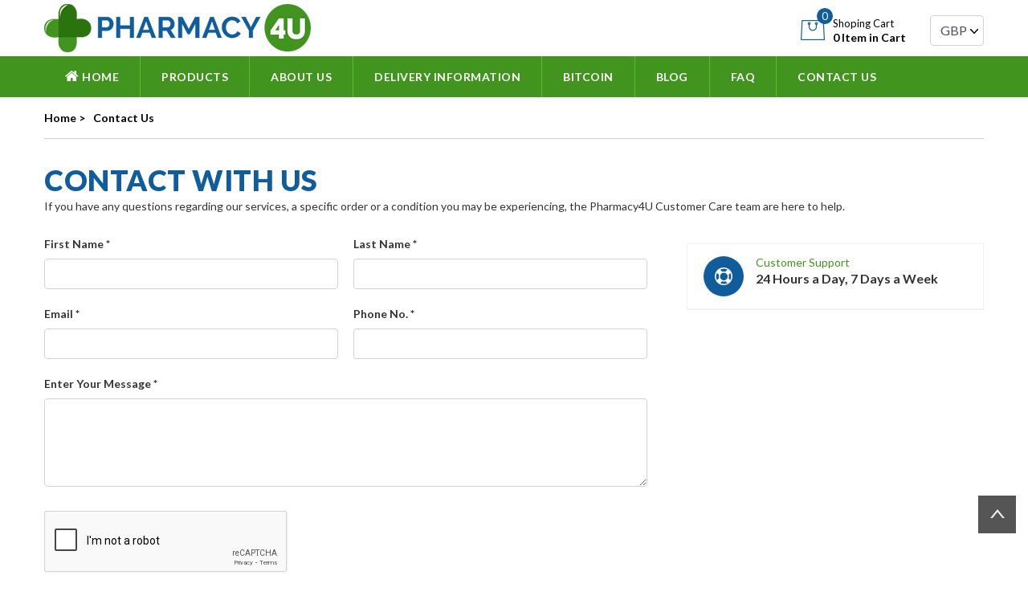

--- FILE ---
content_type: text/html; charset=UTF-8
request_url: https://www.pharmacy4uk.com/contact-us
body_size: 5320
content:
  
<!DOCTYPE HTML>
<html lang="en">

<head>
  <meta http-equiv="Content-Type" content="text/html; charset=utf-8">
  <meta content="width=device-width,initial-scale=1" name="viewport" />
  <title>
    Pharmacy4U | Our Chemist is Open 24h | Contact us Now  </title>
  <meta name="description" content="Pharmacy4U - Our online Pharmacy in UK is open 24 hours a day, 7 days a week, 365 days a year. Contact us now for speedy assistance. " />
  <link rel="icon" href="https://www.pharmacy4uk.com/images/favicon.ico" type="image/x-icon">
      <link rel="canonical" href="https://www.pharmacy4uk.com/contact-us" />
    <meta name="robots" content="noodp, noydir" />
      <link href="https://www.pharmacy4uk.com/css/bootstrap.min.css" rel="stylesheet" />
  <link href="https://www.pharmacy4uk.com/css/style.css" rel="stylesheet" />
  <link href="https://www.pharmacy4uk.com/css/responsive.css" rel="stylesheet" />
  <link rel="preload" as="style" href="https://stackpath.bootstrapcdn.com/font-awesome/4.7.0/css/font-awesome.min.css"
    onload="this.rel='stylesheet'">
</head>

<body>
    <header>
    <div class="container">
      <div class="row">
        <div class="col-lg-4 col-md-4 col-9">
          <div class="logo_area"> <a href="https://www.pharmacy4uk.com/"><img src="https://www.pharmacy4uk.com/images/logo.png"
                alt="Pharmacy4U Logo" width="332" height="60" /></a> </div>
        </div>
        <div class="col-lg-8 col-md-8 col-3">
          <ul class="top_links">
            <li>
              <div class="call_us">
                <figure><a href="https://www.pharmacy4uk.com/shopping-cart#shoppingcart"><img src="https://www.pharmacy4uk.com/images/shop_cart.png"
                      alt="Shopping Cart" width="30" height="25"> <span class="circle_cart">
                      0                    </span></a> </figure>
                <figcaption><span>Shoping Cart</span>
                  0                  Item
                   in Cart
                </figcaption>
              </div>
            </li>
            <li> <select name="selcurrency" id="selcurrency" class="form-control">
                <option value="Euro" >Euro </option>
                <option value="USD" >USD </option>
                <option value="GBP" selected>GBP </option>
              </select>
            </li>
          </ul>
        </div>
      </div>
    </div>
    <nav>
      <div class="container">
        <div class="row">
          <div class="col-lg-12">
            <div class="mobile_nav"> <span> </span> </div>
            <ul class="pull-left main_menu">
              <li><a href="https://www.pharmacy4uk.com/"><i class="fa fa-home" aria-hidden="true"></i> Home</a> </li>
              <li> <a href="#">Products</a>
                <ul class="drop1_list">
                  <li><a href="https://www.pharmacy4uk.com/sleeping-pills">Sleeping pills </a><span class="menu-dropspan"><b
                        class="caret"></b></span>
                    <div>
                      <h3><a href="https://www.pharmacy4uk.com/sleeping-pills">Sleeping pills</a></h3>
                      <ul>
                                                  <li><a href="https://www.pharmacy4uk.com/zopiclone">
                              Zopiclone                            </a>
                            <div class="hover_box"> <img class="lazyload"
                                data-src='https://www.pharmacy4uk.com/images/zopiclone_7.5mg.jpg' alt=" ">
                              <ul>
                                <li>Best Prices in the UK</li>
                                <li>Speedy Delivery</li>
                                <li>No Prescription</li>
                              </ul>
                            </div>
                          </li>
                                                  <li><a href="https://www.pharmacy4uk.com/zolpidem">
                              Zolpidem Tartrate                            </a>
                            <div class="hover_box"> <img class="lazyload"
                                data-src='https://www.pharmacy4uk.com/images/zolpidem_10mg.jpg' alt=" ">
                              <ul>
                                <li>Best Prices in the UK</li>
                                <li>Speedy Delivery</li>
                                <li>No Prescription</li>
                              </ul>
                            </div>
                          </li>
                                                  <li><a href="https://www.pharmacy4uk.com/zaleplon">
                              Zaleplon                            </a>
                            <div class="hover_box"> <img class="lazyload"
                                data-src='https://www.pharmacy4uk.com/images/zaleplon.png' alt=" ">
                              <ul>
                                <li>Best Prices in the UK</li>
                                <li>Speedy Delivery</li>
                                <li>No Prescription</li>
                              </ul>
                            </div>
                          </li>
                                                  <li><a href="https://www.pharmacy4uk.com/nitrazepam">
                              Nitrazepam                            </a>
                            <div class="hover_box"> <img class="lazyload"
                                data-src='https://www.pharmacy4uk.com/images/nitrazepam_10mg.jpg' alt=" ">
                              <ul>
                                <li>Best Prices in the UK</li>
                                <li>Speedy Delivery</li>
                                <li>No Prescription</li>
                              </ul>
                            </div>
                          </li>
                                                  <li><a href="https://www.pharmacy4uk.com/temazepam">
                              Temazepam                            </a>
                            <div class="hover_box"> <img class="lazyload"
                                data-src='https://www.pharmacy4uk.com/images/temazepom_20mg.jpg' alt=" ">
                              <ul>
                                <li>Best Prices in the UK</li>
                                <li>Speedy Delivery</li>
                                <li>No Prescription</li>
                              </ul>
                            </div>
                          </li>
                                                  <li><a href="https://www.pharmacy4uk.com/eszopiclone">
                              Eszopiclone                            </a>
                            <div class="hover_box"> <img class="lazyload"
                                data-src='https://www.pharmacy4uk.com/images/eszopiclone_2mg.jpg' alt=" ">
                              <ul>
                                <li>Best Prices in the UK</li>
                                <li>Speedy Delivery</li>
                                <li>No Prescription</li>
                              </ul>
                            </div>
                          </li>
                                                  <li><a href="https://www.pharmacy4uk.com/etizolam">
                              Etizolam                            </a>
                            <div class="hover_box"> <img class="lazyload"
                                data-src='https://www.pharmacy4uk.com/images/etizolam_1mg.jpg' alt=" ">
                              <ul>
                                <li>Best Prices in the UK</li>
                                <li>Speedy Delivery</li>
                                <li>No Prescription</li>
                              </ul>
                            </div>
                          </li>
                                              </ul>
                      <img class="promo_img lazyload" data-src="https://www.pharmacy4uk.com/images/sleeping_nav.jpg"
                        alt="Sleeping pills">
                    </div>
                  </li>
                  <li><a href="https://www.pharmacy4uk.com/anxiety-medication">Anxiety Medication</a><span class="menu-dropspan"><b
                        class="caret"></b></span>
                    <div>
                      <h3><a href="https://www.pharmacy4uk.com/anxiety-medication">Anxiety Medication</a></h3>
                      <ul>
                                                  <li><a href="https://www.pharmacy4uk.com/diazepam">
                              Diazepam                            </a>
                            <div class="hover_box"> <img class="lazyload"
                                data-src="https://www.pharmacy4uk.com/images/diazepam_10mg.jpg" alt=" ">
                              <ul>
                                <li>Best Prices in the UK</li>
                                <li>Speedy Delivery</li>
                                <li>No Prescription</li>
                              </ul>
                            </div>
                          </li>
                                                  <li><a href="https://www.pharmacy4uk.com/alprazolam">
                              Alprazolam                            </a>
                            <div class="hover_box"> <img class="lazyload"
                                data-src="https://www.pharmacy4uk.com/images/xanax_1mg.jpg" alt=" ">
                              <ul>
                                <li>Best Prices in the UK</li>
                                <li>Speedy Delivery</li>
                                <li>No Prescription</li>
                              </ul>
                            </div>
                          </li>
                                                  <li><a href="https://www.pharmacy4uk.com/clonazepam">
                              Clonazepam                            </a>
                            <div class="hover_box"> <img class="lazyload"
                                data-src="https://www.pharmacy4uk.com/images/clonazepam_2mg.jpg" alt=" ">
                              <ul>
                                <li>Best Prices in the UK</li>
                                <li>Speedy Delivery</li>
                                <li>No Prescription</li>
                              </ul>
                            </div>
                          </li>
                                                  <li><a href="https://www.pharmacy4uk.com/lorazepam">
                              Lorazepam                            </a>
                            <div class="hover_box"> <img class="lazyload"
                                data-src="https://www.pharmacy4uk.com/images/lorazepam_2mg.jpg" alt=" ">
                              <ul>
                                <li>Best Prices in the UK</li>
                                <li>Speedy Delivery</li>
                                <li>No Prescription</li>
                              </ul>
                            </div>
                          </li>
                                              </ul>
                      <img class="promo_img lazyload" data-src="https://www.pharmacy4uk.com/images/anti_anxiety_nav.jpg"
                        alt="Anxiety Medication">
                    </div>
                  </li>
                  <li><a href="https://www.pharmacy4uk.com/pain-relief">Painkiller </a><span class="menu-dropspan"><b
                        class="caret"></b></span>
                    <div>
                      <h3><a href="https://www.pharmacy4uk.com/pain-relief">Painkiller</a></h3>
                      <ul>
                                                  <li><a href="https://www.pharmacy4uk.com/tramadol">
                              Tramadol                            </a>
                            <div class="hover_box"> <img class="lazyload"
                                data-src='https://www.pharmacy4uk.com/images/tramadol_50mg.jpg' alt=" ">
                              <ul>
                                <li>Best Prices in the UK</li>
                                <li>Speedy Delivery</li>
                                <li>No Prescription</li>
                              </ul>
                            </div>
                          </li>
                                                  <li><a href="https://www.pharmacy4uk.com/tapentadol">
                              Tapentadol                            </a>
                            <div class="hover_box"> <img class="lazyload"
                                data-src='https://www.pharmacy4uk.com/images/tapentadol.png' alt=" ">
                              <ul>
                                <li>Best Prices in the UK</li>
                                <li>Speedy Delivery</li>
                                <li>No Prescription</li>
                              </ul>
                            </div>
                          </li>
                                                  <li><a href="https://www.pharmacy4uk.com/codeine">
                              Codeine Phosphate                            </a>
                            <div class="hover_box"> <img class="lazyload"
                                data-src='https://www.pharmacy4uk.com/images/codeine_30mg.png' alt=" ">
                              <ul>
                                <li>Best Prices in the UK</li>
                                <li>Speedy Delivery</li>
                                <li>No Prescription</li>
                              </ul>
                            </div>
                          </li>
                                                  <li><a href="https://www.pharmacy4uk.com/gabapentin">
                              Gabapentin                            </a>
                            <div class="hover_box"> <img class="lazyload"
                                data-src='https://www.pharmacy4uk.com/images/gabapentin-300mg.jpg' alt=" ">
                              <ul>
                                <li>Best Prices in the UK</li>
                                <li>Speedy Delivery</li>
                                <li>No Prescription</li>
                              </ul>
                            </div>
                          </li>
                                                  <li><a href="https://www.pharmacy4uk.com/pregabalin">
                              Pregabalin                            </a>
                            <div class="hover_box"> <img class="lazyload"
                                data-src='https://www.pharmacy4uk.com/images/pregabalin-300mg.jpg' alt=" ">
                              <ul>
                                <li>Best Prices in the UK</li>
                                <li>Speedy Delivery</li>
                                <li>No Prescription</li>
                              </ul>
                            </div>
                          </li>
                                                  <li><a href="https://www.pharmacy4uk.com/co-codamol">
                              Co-codamol                            </a>
                            <div class="hover_box"> <img class="lazyload"
                                data-src='https://www.pharmacy4uk.com/images/co-codamol.png' alt=" ">
                              <ul>
                                <li>Best Prices in the UK</li>
                                <li>Speedy Delivery</li>
                                <li>No Prescription</li>
                              </ul>
                            </div>
                          </li>
                                                  <li><a href="https://www.pharmacy4uk.com/dihydrocodeine">
                              Dihydrocodeine                            </a>
                            <div class="hover_box"> <img class="lazyload"
                                data-src='https://www.pharmacy4uk.com/images/dihydrocodeine.png' alt=" ">
                              <ul>
                                <li>Best Prices in the UK</li>
                                <li>Speedy Delivery</li>
                                <li>No Prescription</li>
                              </ul>
                            </div>
                          </li>
                                                  <li><a href="https://www.pharmacy4uk.com/amitriptyline">
                              Amitriptyline                            </a>
                            <div class="hover_box"> <img class="lazyload"
                                data-src='https://www.pharmacy4uk.com/images/amitriptyline.png' alt=" ">
                              <ul>
                                <li>Best Prices in the UK</li>
                                <li>Speedy Delivery</li>
                                <li>No Prescription</li>
                              </ul>
                            </div>
                          </li>
                                              </ul>
                      <img class="promo_img lazyload" data-src="https://www.pharmacy4uk.com/images/painrelief_nav.jpg"
                        alt="Painkiller">
                    </div>
                  </li>
                  <li><a href="https://www.pharmacy4uk.com/nootropics">Nootropics</a><span class="menu-dropspan"><b
                        class="caret"></b></span>
                    <div>
                      <h3><a href="https://www.pharmacy4uk.com/nootropics">Nootropics</a></h3>
                      <ul>
                                                  <li><a href="https://www.pharmacy4uk.com/modafinil">
                              Modafinil                            </a>
                            <div class="hover_box"> <img class="lazyload"
                                data-src='https://www.pharmacy4uk.com/images/modafinil_200mg.jpg' alt="">
                              <ul>
                                <li>Best Prices in the UK</li>
                                <li>Speedy Delivery</li>
                                <li>No Prescription</li>
                              </ul>
                            </div>
                          </li>
                                                  <li><a href="https://www.pharmacy4uk.com/armodafinil">
                              Armodafinil                            </a>
                            <div class="hover_box"> <img class="lazyload"
                                data-src='https://www.pharmacy4uk.com/images/armodafinil_150mg.jpg' alt="">
                              <ul>
                                <li>Best Prices in the UK</li>
                                <li>Speedy Delivery</li>
                                <li>No Prescription</li>
                              </ul>
                            </div>
                          </li>
                                              </ul>
                      <img class="promo_img lazyload" data-src="https://www.pharmacy4uk.com/images/nootropics_nav.jpg"
                        alt="Nootropics">
                    </div>
                  </li>
                  <li><a href="https://www.pharmacy4uk.com/erectile-dysfunction">Erectile Dysfunction</a><span
                      class="menu-dropspan"><b class="caret"></b></span>
                    <div>
                      <h3><a href="https://www.pharmacy4uk.com/erectile-dysfunction">Erectile Dysfunction</a></h3>
                      <ul>
                        <li><a href="https://www.pharmacy4uk.com/kamagra">Kamagra</a>
                          <div class="hover_box"> <img class="lazyload" data-src='https://www.pharmacy4uk.com/images/kamagra_all.jpg'
                              alt="Kamagra">
                            <ul>
                              <li>Best Prices in the UK</li>
                              <li>Speedy Delivery</li>
                              <li>No Prescription</li>
                            </ul>
                          </div>
                        </li>
                                                  <li><a href="https://www.pharmacy4uk.com/kamagra-oral-jelly">
                              Kamagra Oral Jelly                            </a>
                            <div class="hover_box"> <img class="lazyload"
                                data-src='https://www.pharmacy4uk.com/images/kamagra_jelly.jpg' alt=" ">
                              <ul>
                                <li>Best Prices in the UK</li>
                                <li>Speedy Delivery</li>
                                <li>No Prescription</li>
                              </ul>
                            </div>
                          </li>
                                                  <li><a href="https://www.pharmacy4uk.com/kamagra-100mg">
                              Kamagra 100mg                            </a>
                            <div class="hover_box"> <img class="lazyload"
                                data-src='https://www.pharmacy4uk.com/images/kamagra_tablets.jpg' alt=" ">
                              <ul>
                                <li>Best Prices in the UK</li>
                                <li>Speedy Delivery</li>
                                <li>No Prescription</li>
                              </ul>
                            </div>
                          </li>
                                                  <li><a href="https://www.pharmacy4uk.com/super-kamagra">
                              Super Kamagra                            </a>
                            <div class="hover_box"> <img class="lazyload"
                                data-src='https://www.pharmacy4uk.com/images/super_kamagra_tablet.jpg' alt=" ">
                              <ul>
                                <li>Best Prices in the UK</li>
                                <li>Speedy Delivery</li>
                                <li>No Prescription</li>
                              </ul>
                            </div>
                          </li>
                                                  <li><a href="https://www.pharmacy4uk.com/kamagra-soft-tablets">
                              Kamagra Soft                            </a>
                            <div class="hover_box"> <img class="lazyload"
                                data-src='https://www.pharmacy4uk.com/images/kamagra_soft_tablet.jpg' alt=" ">
                              <ul>
                                <li>Best Prices in the UK</li>
                                <li>Speedy Delivery</li>
                                <li>No Prescription</li>
                              </ul>
                            </div>
                          </li>
                                                  <li><a href="https://www.pharmacy4uk.com/cenforce-100">
                              Cenforce 100                            </a>
                            <div class="hover_box"> <img class="lazyload"
                                data-src='https://www.pharmacy4uk.com/images/viagra_100mg.jpg' alt=" ">
                              <ul>
                                <li>Best Prices in the UK</li>
                                <li>Speedy Delivery</li>
                                <li>No Prescription</li>
                              </ul>
                            </div>
                          </li>
                                                  <li><a href="https://www.pharmacy4uk.com/cenforce-150-mg">
                              Cenforce 150 mg                            </a>
                            <div class="hover_box"> <img class="lazyload"
                                data-src='https://www.pharmacy4uk.com/images/viagra_150mg.jpg' alt=" ">
                              <ul>
                                <li>Best Prices in the UK</li>
                                <li>Speedy Delivery</li>
                                <li>No Prescription</li>
                              </ul>
                            </div>
                          </li>
                                                  <li><a href="https://www.pharmacy4uk.com/tadarise">
                              Tadarise 20mg                            </a>
                            <div class="hover_box"> <img class="lazyload"
                                data-src='https://www.pharmacy4uk.com/images/tadalfil_20mg.jpg' alt=" ">
                              <ul>
                                <li>Best Prices in the UK</li>
                                <li>Speedy Delivery</li>
                                <li>No Prescription</li>
                              </ul>
                            </div>
                          </li>
                                                  <li><a href="https://www.pharmacy4uk.com/lovegra">
                              Lovegra                            </a>
                            <div class="hover_box"> <img class="lazyload"
                                data-src='https://www.pharmacy4uk.com/images/lovegra_tablets.png' alt=" ">
                              <ul>
                                <li>Best Prices in the UK</li>
                                <li>Speedy Delivery</li>
                                <li>No Prescription</li>
                              </ul>
                            </div>
                          </li>
                                                  <li><a href="https://www.pharmacy4uk.com/lovegra-oral-jelly">
                              Lovegra Oral Jelly                            </a>
                            <div class="hover_box"> <img class="lazyload"
                                data-src='https://www.pharmacy4uk.com/images/lovegra_oral_jelly.png' alt=" ">
                              <ul>
                                <li>Best Prices in the UK</li>
                                <li>Speedy Delivery</li>
                                <li>No Prescription</li>
                              </ul>
                            </div>
                          </li>
                                              </ul>
                      <img class="promo_img lazyload" data-src="https://www.pharmacy4uk.com/images/eractile_dysfunction_nav.jpg"
                        alt="Male Sexual Health">
                    </div>
                  </li>
                  <li><a href="https://www.pharmacy4uk.com/weight-loss-pills">Weight Loss</a><span class="menu-dropspan"><b
                        class="caret"></b></span>
                    <div>
                      <h3><a href="https://www.pharmacy4uk.com/weight-loss-pills">Weight Loss</a></h3>
                      <ul>
                                                  <li><a href="https://www.pharmacy4uk.com/orlistat">
                              Orlistat                             </a>
                            <div class="hover_box"> <img class="lazyload"
                                data-src='https://www.pharmacy4uk.com/images/orlistat_120mg.jpg' alt=" ">
                              <ul>
                                <li>Best Prices in the UK</li>
                                <li>Speedy Delivery</li>
                                <li>No Prescription</li>
                              </ul>
                            </div>
                          </li>
                                              </ul>
                      <img class="promo_img lazyload" data-src="https://www.pharmacy4uk.com/images/weight_loss_nav.jpg"
                        alt="Weight Loss">
                    </div>
                  </li>
                  <li><a href="https://www.pharmacy4uk.com/hair-loss">Hair Loss</a><span class="menu-dropspan"><b
                        class="caret"></b></span>
                    <div>
                      <h3><a href="https://www.pharmacy4uk.com/hair-loss">Hair Loss</a></h3>
                      <ul>
                                                  <li><a href="https://www.pharmacy4uk.com/finasteride-1-mg">
                              Finasteride 1 mg                            </a>
                            <div class="hover_box"> <img class="lazyload"
                                data-src='https://www.pharmacy4uk.com/images/propecia_1mg.jpg' alt="">
                              <ul>
                                <li>Best Prices in the UK</li>
                                <li>Speedy Delivery</li>
                                <li>No Prescription</li>
                              </ul>
                            </div>
                          </li>
                                                  <li><a href="https://www.pharmacy4uk.com/dutasteride">
                              Dutasteride                            </a>
                            <div class="hover_box"> <img class="lazyload"
                                data-src='https://www.pharmacy4uk.com/images/dutasteride_0.5mg.jpg' alt="">
                              <ul>
                                <li>Best Prices in the UK</li>
                                <li>Speedy Delivery</li>
                                <li>No Prescription</li>
                              </ul>
                            </div>
                          </li>
                                                  <li><a href="https://www.pharmacy4uk.com/finasteride-5-mg">
                              Finasteride 5 mg                            </a>
                            <div class="hover_box"> <img class="lazyload"
                                data-src='https://www.pharmacy4uk.com/images/proscar_5mg.jpg' alt="">
                              <ul>
                                <li>Best Prices in the UK</li>
                                <li>Speedy Delivery</li>
                                <li>No Prescription</li>
                              </ul>
                            </div>
                          </li>
                                              </ul>
                      <img class="promo_img lazyload" data-src="https://www.pharmacy4uk.com/images/hairfall_nav.jpg" alt="Hair Loss">
                    </div>
                  </li>
                  <li><a href="https://www.pharmacy4uk.com/muscle-relaxers">Muscle Relaxants</a><span class="menu-dropspan"><b
                        class="caret"></b></span>
                    <div>
                      <h3><a href="https://www.pharmacy4uk.com/muscle-relaxers">Muscle Relaxants</a></h3>
                      <ul>
                                                  <li><a href="https://www.pharmacy4uk.com/carisoprodol-soma">
                              Carisoprodol                            </a>
                            <div class="hover_box"> <img class="lazyload"
                                data-src='https://www.pharmacy4uk.com/images/carisoprodol_500mg.jpg' alt="">
                              <ul>
                                <li>Best Prices in the UK</li>
                                <li>Speedy Delivery</li>
                                <li>No Prescription</li>
                              </ul>
                            </div>
                          </li>
                                              </ul>
                      <img class="promo_img lazyload" data-src="https://www.pharmacy4uk.com/images/muscle_nav.jpg"
                        alt="Muscle Relaxants">
                    </div>
                  </li>
                  <li><a href="https://www.pharmacy4uk.com/quit-smoking">Stop Smoking </a><span class="menu-dropspan"><b
                        class="caret"></b></span>
                    <div>
                      <h3><a href="https://www.pharmacy4uk.com/quit-smoking">Stop Smoking</a></h3>
                      <ul>
                                                  <li><a href="https://www.pharmacy4uk.com/bupropion">
                              Bupropion                            </a>
                            <div class="hover_box"> <img class="lazyload"
                                data-src='https://www.pharmacy4uk.com/images/bupropion_150mg.jpg' alt="">
                              <ul>
                                <li>Best Prices in the UK</li>
                                <li>Speedy Delivery</li>
                                <li>No Prescription</li>
                              </ul>
                            </div>
                          </li>
                                                  <li><a href="https://www.pharmacy4uk.com/champix">
                              Varenicline                            </a>
                            <div class="hover_box"> <img class="lazyload"
                                data-src='https://www.pharmacy4uk.com/images/varenicline_1mg.jpg' alt="">
                              <ul>
                                <li>Best Prices in the UK</li>
                                <li>Speedy Delivery</li>
                                <li>No Prescription</li>
                              </ul>
                            </div>
                          </li>
                                              </ul>
                      <img class="promo_img lazyload" data-src="https://www.pharmacy4uk.com/images/stop_smoke_nav.jpg"
                        alt="Stop Smoking">
                    </div>
                  </li>
                  <li><a href="https://www.pharmacy4uk.com/prep-hiv">PrEP HIV</a><span class="menu-dropspan"><b
                        class="caret"></b></span>
                    <div>
                      <h3><a href="https://www.pharmacy4uk.com/prep-hiv">PrEP HIV</a></h3>
                      <ul>
                                                  <li><a href="https://www.pharmacy4uk.com/truvada">
                              Generic Truvada PrEP Treatment                            </a>
                            <div class="hover_box"> <img class="lazyload"
                                data-src='https://www.pharmacy4uk.com/images/tenvir_em_prep.jpg' alt=" ">
                              <ul>
                                <li>Best Prices in the UK</li>
                                <li>Speedy Delivery</li>
                                <li>No Prescription</li>
                              </ul>
                            </div>
                          </li>
                                              </ul>
                      <img class="promo_img lazyload" data-src="https://www.pharmacy4uk.com/images/prevent_hiv_nav.jpg"
                        alt="PrEP HIV">
                    </div>
                  </li>
                </ul>
              </li>
              <li><a href="https://www.pharmacy4uk.com/about-us">About Us</a> </li>
              <li> <a href="https://www.pharmacy4uk.com/delivery-information">Delivery Information </a> </li>
              <li> <a href="https://www.pharmacy4uk.com/bitcoin">Bitcoin </a>
              <li> <a href="https://www.pharmacy4uk.com/blog">Blog </a>
              </li>
              <li> <a href="https://www.pharmacy4uk.com/faq">FAQ </a>
              </li>
              <li> <a href="https://www.pharmacy4uk.com/contact-us">Contact Us </a> </li>
            </ul>
          </div>
        </div>
      </div>
    </nav>
  </header>
<section class="inner_page_area">
  <div class="container">
    <div class="row">
      <div class="col-md-12">
<ol itemscope="" itemtype="http://schema.org/BreadcrumbList" class="breadcrumb">
			
			<li itemprop="itemListElement" itemscope="" itemtype="http://schema.org/ListItem"><a itemprop="item" href="https://www.pharmacy4uk.com/"><span itemprop="name">Home ></span></a><meta itemprop="position" content="1" /></li>
			
			<li itemprop="itemListElement" itemscope="" itemtype="http://schema.org/ListItem"><a itemprop="item" href="https://www.pharmacy4uk.com/contact-us"><span itemprop="name">Contact Us</span></a><meta itemprop="position" content="2" /></li> 
			
</ol>
		
      </div>
    </div>
      <div class="row">
      <div class="col-md-12">
      <h1>Contact with Us</h1>
      <p>If you have any questions regarding our services, a specific order or a condition you may be experiencing, the Pharmacy4U Customer Care team are here to help.</p>


      </div>
      </div>
      
      <div class="row">
        <div class="col-lg-8 col-md-6">
				
        <form  method="POST" action="" id="contactform" autocomplete="off">
        <div class="contact_form">
        <ul>
        <li><label>First Name *</label>
        <input id="" type="text" name="fname" class="form-control txtchars"  >
        </li>
        <li><label>Last Name *</label>
        <input id="" type="text" name="lname" class="form-control txtchars"  >
        </li>
        
         <li><label>Email *</label>
        <input id="" type="text" name="email" class="form-control"  >
        </li>
        
        <li><label>Phone No. *</label>
        <input id="" type="text" name="phone" class="form-control phn"  >
        </li>
        
         <li><label>Enter Your Message *</label>
       <textarea id="form_message" name="message" class="form-control txtchars"  rows="4"  ></textarea>
        </li>
        <div class="g-recaptcha" data-sitekey="6Lcp178aAAAAAL-LeegFJ7HDAKA3zcgC82eoI9uB"></div>
        <button class="sbmt_btn" type="submit" >Send Message</button>
        <span id="review_response"></span>
        
        </ul>
        
      
      
             </div> 
              
            </form>
          
            
          </div>
          <div class="col-lg-4 col-md-6">
          <div class="contact_area">
                <div class="address_area">
         <!-- <li>
                    <figure> <i class="fa fa-home" aria-hidden="true"></i></figure>
                    <div class="details">
                      <h3>Address</h3>
                      <p>1 Myers Lane<br>
                      LONDON, SE14 5RU</p>
                    </div>
                  </li>
                
                
             <li>
                    <figure><i class="fa fa-phone" aria-hidden="true"></i></figure>
                    <div class="details">
                      <h3>Call Us</h3>
                      <p>+44 208 638 6395</p>
                    </div>
                  </li>
                  -->
                  
                  <li>
                    <figure><i class="fa fa-life-ring" aria-hidden="true"></i></figure>
                    <div class="details">
                      <h3>Customer Support</h3>
                      <p>24 Hours a Day, 7 Days a Week</p>
                    </div>
                  </li>
                  
                  
                </div>
                
                
              </div>
          </div>
        </div>
      </div>
  </div>
</section>
<footer>
  <div class="container"> <a href="#" class="scrollup" style="display: inline;">Back to top</a>
    <div class="row">
      <div style=" border-right:solid 1px #6a6a6a;" class="col-md-9">
        <h3>Customer Service</h3>
        <ul class="resource">
          <li> <a href="https://www.pharmacy4uk.com/about-us">About Us</a></li>
          <li> <a href="https://www.pharmacy4uk.com/delivery-information">Delivery Information</a></li>
          <li> <a href="https://www.pharmacy4uk.com/return-policy">Refund & Returns Policy</a></li>
           <li> <a href="https://www.pharmacy4uk.com/privacy-policy">Privacy Policy</a></li>
          
          <li><a href="https://www.pharmacy4uk.com/faq">FAQ </a></li>
          <li> <a href="https://www.pharmacy4uk.com/terms-and-conditions">Terms and Conditions</a></li>
          <li><a href="https://www.pharmacy4uk.com/contact-us">Contact Us</a></li>
          <li> <a href="https://www.pharmacy4uk.com/patient-agreement">Patient Agreement</a></li>
          <li><a href="https://www.pharmacy4uk.com/sitemap">Sitemap</a></li>
        
        </ul>
        <p class="pay_type">We Accept: Visa/MasterCard, Bank Transfer & Bitcoin </p>
      </div>
      
      <div class="col-md-3">
        <h3>Subscribe Our Newsletter</h3>
		<div class="newslettermsg"> </div>
        <div class="subscribe">
		<form name="frmnewsletter" id="frmnewsletter" action="" method="POST">
          <input placeholder="Enter please your E-mail" name="News_Email" id="News_Email" type="email">
          <input name="Submit" class="btn" type="submit" value="subscribe" >
		</form>
        </div>
        <ul class="social-icon">
          
          <li><a href="#" rel="nofollow"><i class="fa fa-instagram" aria-hidden="true"></i></a></li>
          <li><a href="#" rel="nofollow"><i class="fa fa-facebook" aria-hidden="true"></i></a></li>
          <li><a href="#" rel="nofollow"><i class="fa fa-youtube" aria-hidden="true"></i></a></li>
		  
        </ul>
      </div>
    </div>
    <div class="row last_footer">
      <div class="col-sm-6">
        <figure><img src="https://www.pharmacy4uk.com/images/security_icon.png" alt="Security" width="188" height="40" ></figure>
      </div>
      <div class="col-sm-6">
        <p>&copy; Copyright 2026 Pharmacy4U</p>
      </div>
    </div>
  </div>
</footer>
<script src="https://www.pharmacy4uk.com/js/jquery.min.js" ></script> 
<script src="https://www.pharmacy4uk.com/js/popper.min.js"></script> 
<script src="https://www.pharmacy4uk.com/js/bootstrap.min.js" ></script> 
<script src="https://www.pharmacy4uk.com/js/custom.js" ></script> 
<script src="https://www.pharmacy4uk.com/js/jquery.validate.min.js"></script>
<script src="https://www.pharmacy4uk.com/js/additional-methods.min.js"></script>
<script src="https://cdn.jsdelivr.net/npm/lazyload@2.0.0-rc.2/lazyload.js"></script>

<script>
$("img.lazyload").lazyload();

  $(function() {
  $("#frmnewsletter").validate({
  rules: {
  	 
  	 News_Email:{
  	       required: true,
             email: true
  	      },
  
  	
  
  },
  
  messages: {
  	 
  	News_Email:{
               required: "Please enter email address.",
               email: "Please enter valid email address."
            }
  },
  
submitHandler: function() {
	var email = $("#News_Email").val();
  		 $.ajax(
     {
         url : "ajax/newsletter.php",
         type: "POST",
         data : {email:email},
         success:function(data, textStatus, jqXHR) 
         {
			$('.newslettermsg').html(data); 
		 }
	 });
		
		
		
		$('#frmnewsletter')[0].reset();
		
    }
  });
  
  });
  
</script>


<script>
$('a[data-toggle="tooltip"]').tooltip({
    animated: 'fade',
    placement: 'bottom',
    html: true
}); 
  $(window).scroll(function() {
    if ($(this).scrollTop() > 1){  
        $('header').addClass("sticky");
    }
    else{
        $('header').removeClass("sticky");
    }
});
$(".menu-dropspan").click(function () {
            $(this).next("div").slideToggle(), $(this).toggleClass("after_nv")();
});
</script>

<script src="//code.jivosite.com/widget/isrgssdzVi" async></script>




 <script>
    $('#selcurrency').change(function() {
    var currencyLabel = $(this).val() ;
    var formURL="https://www.pharmacy4uk.com/ajax/change-currency.php";
	$.ajax(
	{
		url : formURL,
		type: "POST",
		data : {currencyLabel:currencyLabel},
		success:function(data, textStatus, jqXHR) 
		{	  
		  location.reload(); 
		}
	});
});
    </script>
     <script type="text/javascript">
	$(document).ready(function(){
				$("#lang").change(function(){
			var lang = $(this).val();
            var url2= "contact-us";
				$.ajax({
				url:"ajax/changelang.php",
        type: "POST",
				data:{to_lang:lang,url:url2,from_lang:'english_url'}
			}).done(function(result)
			{
				
        window.location.href= result;
			})
		});
 
	});
</script><script src="//ajax.aspnetcdn.com/ajax/jquery.validate/1.9/jquery.validate.min.js"></script>
<script src="https://cdn.jsdelivr.net/jquery.validation/1.15.0/additional-methods.min.js"></script>
<script src='https://www.google.com/recaptcha/api.js'></script>
<script src="https://www.pharmacy4uk.com/js/validation.js"></script>
<script>
  $(function() {
  $("#contactform").validate({
  rules: {
  	fname: "required",
  
  
  	 email:{
  	       required: true,
             email: true
  	      },
  
  
  
  },
  
  messages: {
  	fname: "Please enter first name.",
  
  
  	email:{
               required: "Please enter email address.",
               email: "Please enter valid email address."
            },
 
  },
  
  submitHandler: function(frm) {
	var formURL="ajax/contactfrm.php";
	var postData = $("#contactform").serializeArray();
	$("#review_response").html('Loading please wait.......');
	$.ajax({ 
		url : formURL,
		type: "POST",
		data: postData,
		cache: false,
		success:function(data, textStatus, jqXHR){	  
			var a = data.split("###");
			if(a[0]==1)
			{
				msg =a[1]; 
				$("#review_response").html(msg);
			}
			else
			{
				var msg =a[1]; 
				$("#review_response").html(msg);
				$('#contactform')[0].reset();
			}
		}
	});
}
  });
  
  });
  
</script>
</body></html>

--- FILE ---
content_type: text/html; charset=utf-8
request_url: https://www.google.com/recaptcha/api2/anchor?ar=1&k=6Lcp178aAAAAAL-LeegFJ7HDAKA3zcgC82eoI9uB&co=aHR0cHM6Ly93d3cucGhhcm1hY3k0dWsuY29tOjQ0Mw..&hl=en&v=PoyoqOPhxBO7pBk68S4YbpHZ&size=normal&anchor-ms=20000&execute-ms=30000&cb=uzcsn4x4s5bb
body_size: 49398
content:
<!DOCTYPE HTML><html dir="ltr" lang="en"><head><meta http-equiv="Content-Type" content="text/html; charset=UTF-8">
<meta http-equiv="X-UA-Compatible" content="IE=edge">
<title>reCAPTCHA</title>
<style type="text/css">
/* cyrillic-ext */
@font-face {
  font-family: 'Roboto';
  font-style: normal;
  font-weight: 400;
  font-stretch: 100%;
  src: url(//fonts.gstatic.com/s/roboto/v48/KFO7CnqEu92Fr1ME7kSn66aGLdTylUAMa3GUBHMdazTgWw.woff2) format('woff2');
  unicode-range: U+0460-052F, U+1C80-1C8A, U+20B4, U+2DE0-2DFF, U+A640-A69F, U+FE2E-FE2F;
}
/* cyrillic */
@font-face {
  font-family: 'Roboto';
  font-style: normal;
  font-weight: 400;
  font-stretch: 100%;
  src: url(//fonts.gstatic.com/s/roboto/v48/KFO7CnqEu92Fr1ME7kSn66aGLdTylUAMa3iUBHMdazTgWw.woff2) format('woff2');
  unicode-range: U+0301, U+0400-045F, U+0490-0491, U+04B0-04B1, U+2116;
}
/* greek-ext */
@font-face {
  font-family: 'Roboto';
  font-style: normal;
  font-weight: 400;
  font-stretch: 100%;
  src: url(//fonts.gstatic.com/s/roboto/v48/KFO7CnqEu92Fr1ME7kSn66aGLdTylUAMa3CUBHMdazTgWw.woff2) format('woff2');
  unicode-range: U+1F00-1FFF;
}
/* greek */
@font-face {
  font-family: 'Roboto';
  font-style: normal;
  font-weight: 400;
  font-stretch: 100%;
  src: url(//fonts.gstatic.com/s/roboto/v48/KFO7CnqEu92Fr1ME7kSn66aGLdTylUAMa3-UBHMdazTgWw.woff2) format('woff2');
  unicode-range: U+0370-0377, U+037A-037F, U+0384-038A, U+038C, U+038E-03A1, U+03A3-03FF;
}
/* math */
@font-face {
  font-family: 'Roboto';
  font-style: normal;
  font-weight: 400;
  font-stretch: 100%;
  src: url(//fonts.gstatic.com/s/roboto/v48/KFO7CnqEu92Fr1ME7kSn66aGLdTylUAMawCUBHMdazTgWw.woff2) format('woff2');
  unicode-range: U+0302-0303, U+0305, U+0307-0308, U+0310, U+0312, U+0315, U+031A, U+0326-0327, U+032C, U+032F-0330, U+0332-0333, U+0338, U+033A, U+0346, U+034D, U+0391-03A1, U+03A3-03A9, U+03B1-03C9, U+03D1, U+03D5-03D6, U+03F0-03F1, U+03F4-03F5, U+2016-2017, U+2034-2038, U+203C, U+2040, U+2043, U+2047, U+2050, U+2057, U+205F, U+2070-2071, U+2074-208E, U+2090-209C, U+20D0-20DC, U+20E1, U+20E5-20EF, U+2100-2112, U+2114-2115, U+2117-2121, U+2123-214F, U+2190, U+2192, U+2194-21AE, U+21B0-21E5, U+21F1-21F2, U+21F4-2211, U+2213-2214, U+2216-22FF, U+2308-230B, U+2310, U+2319, U+231C-2321, U+2336-237A, U+237C, U+2395, U+239B-23B7, U+23D0, U+23DC-23E1, U+2474-2475, U+25AF, U+25B3, U+25B7, U+25BD, U+25C1, U+25CA, U+25CC, U+25FB, U+266D-266F, U+27C0-27FF, U+2900-2AFF, U+2B0E-2B11, U+2B30-2B4C, U+2BFE, U+3030, U+FF5B, U+FF5D, U+1D400-1D7FF, U+1EE00-1EEFF;
}
/* symbols */
@font-face {
  font-family: 'Roboto';
  font-style: normal;
  font-weight: 400;
  font-stretch: 100%;
  src: url(//fonts.gstatic.com/s/roboto/v48/KFO7CnqEu92Fr1ME7kSn66aGLdTylUAMaxKUBHMdazTgWw.woff2) format('woff2');
  unicode-range: U+0001-000C, U+000E-001F, U+007F-009F, U+20DD-20E0, U+20E2-20E4, U+2150-218F, U+2190, U+2192, U+2194-2199, U+21AF, U+21E6-21F0, U+21F3, U+2218-2219, U+2299, U+22C4-22C6, U+2300-243F, U+2440-244A, U+2460-24FF, U+25A0-27BF, U+2800-28FF, U+2921-2922, U+2981, U+29BF, U+29EB, U+2B00-2BFF, U+4DC0-4DFF, U+FFF9-FFFB, U+10140-1018E, U+10190-1019C, U+101A0, U+101D0-101FD, U+102E0-102FB, U+10E60-10E7E, U+1D2C0-1D2D3, U+1D2E0-1D37F, U+1F000-1F0FF, U+1F100-1F1AD, U+1F1E6-1F1FF, U+1F30D-1F30F, U+1F315, U+1F31C, U+1F31E, U+1F320-1F32C, U+1F336, U+1F378, U+1F37D, U+1F382, U+1F393-1F39F, U+1F3A7-1F3A8, U+1F3AC-1F3AF, U+1F3C2, U+1F3C4-1F3C6, U+1F3CA-1F3CE, U+1F3D4-1F3E0, U+1F3ED, U+1F3F1-1F3F3, U+1F3F5-1F3F7, U+1F408, U+1F415, U+1F41F, U+1F426, U+1F43F, U+1F441-1F442, U+1F444, U+1F446-1F449, U+1F44C-1F44E, U+1F453, U+1F46A, U+1F47D, U+1F4A3, U+1F4B0, U+1F4B3, U+1F4B9, U+1F4BB, U+1F4BF, U+1F4C8-1F4CB, U+1F4D6, U+1F4DA, U+1F4DF, U+1F4E3-1F4E6, U+1F4EA-1F4ED, U+1F4F7, U+1F4F9-1F4FB, U+1F4FD-1F4FE, U+1F503, U+1F507-1F50B, U+1F50D, U+1F512-1F513, U+1F53E-1F54A, U+1F54F-1F5FA, U+1F610, U+1F650-1F67F, U+1F687, U+1F68D, U+1F691, U+1F694, U+1F698, U+1F6AD, U+1F6B2, U+1F6B9-1F6BA, U+1F6BC, U+1F6C6-1F6CF, U+1F6D3-1F6D7, U+1F6E0-1F6EA, U+1F6F0-1F6F3, U+1F6F7-1F6FC, U+1F700-1F7FF, U+1F800-1F80B, U+1F810-1F847, U+1F850-1F859, U+1F860-1F887, U+1F890-1F8AD, U+1F8B0-1F8BB, U+1F8C0-1F8C1, U+1F900-1F90B, U+1F93B, U+1F946, U+1F984, U+1F996, U+1F9E9, U+1FA00-1FA6F, U+1FA70-1FA7C, U+1FA80-1FA89, U+1FA8F-1FAC6, U+1FACE-1FADC, U+1FADF-1FAE9, U+1FAF0-1FAF8, U+1FB00-1FBFF;
}
/* vietnamese */
@font-face {
  font-family: 'Roboto';
  font-style: normal;
  font-weight: 400;
  font-stretch: 100%;
  src: url(//fonts.gstatic.com/s/roboto/v48/KFO7CnqEu92Fr1ME7kSn66aGLdTylUAMa3OUBHMdazTgWw.woff2) format('woff2');
  unicode-range: U+0102-0103, U+0110-0111, U+0128-0129, U+0168-0169, U+01A0-01A1, U+01AF-01B0, U+0300-0301, U+0303-0304, U+0308-0309, U+0323, U+0329, U+1EA0-1EF9, U+20AB;
}
/* latin-ext */
@font-face {
  font-family: 'Roboto';
  font-style: normal;
  font-weight: 400;
  font-stretch: 100%;
  src: url(//fonts.gstatic.com/s/roboto/v48/KFO7CnqEu92Fr1ME7kSn66aGLdTylUAMa3KUBHMdazTgWw.woff2) format('woff2');
  unicode-range: U+0100-02BA, U+02BD-02C5, U+02C7-02CC, U+02CE-02D7, U+02DD-02FF, U+0304, U+0308, U+0329, U+1D00-1DBF, U+1E00-1E9F, U+1EF2-1EFF, U+2020, U+20A0-20AB, U+20AD-20C0, U+2113, U+2C60-2C7F, U+A720-A7FF;
}
/* latin */
@font-face {
  font-family: 'Roboto';
  font-style: normal;
  font-weight: 400;
  font-stretch: 100%;
  src: url(//fonts.gstatic.com/s/roboto/v48/KFO7CnqEu92Fr1ME7kSn66aGLdTylUAMa3yUBHMdazQ.woff2) format('woff2');
  unicode-range: U+0000-00FF, U+0131, U+0152-0153, U+02BB-02BC, U+02C6, U+02DA, U+02DC, U+0304, U+0308, U+0329, U+2000-206F, U+20AC, U+2122, U+2191, U+2193, U+2212, U+2215, U+FEFF, U+FFFD;
}
/* cyrillic-ext */
@font-face {
  font-family: 'Roboto';
  font-style: normal;
  font-weight: 500;
  font-stretch: 100%;
  src: url(//fonts.gstatic.com/s/roboto/v48/KFO7CnqEu92Fr1ME7kSn66aGLdTylUAMa3GUBHMdazTgWw.woff2) format('woff2');
  unicode-range: U+0460-052F, U+1C80-1C8A, U+20B4, U+2DE0-2DFF, U+A640-A69F, U+FE2E-FE2F;
}
/* cyrillic */
@font-face {
  font-family: 'Roboto';
  font-style: normal;
  font-weight: 500;
  font-stretch: 100%;
  src: url(//fonts.gstatic.com/s/roboto/v48/KFO7CnqEu92Fr1ME7kSn66aGLdTylUAMa3iUBHMdazTgWw.woff2) format('woff2');
  unicode-range: U+0301, U+0400-045F, U+0490-0491, U+04B0-04B1, U+2116;
}
/* greek-ext */
@font-face {
  font-family: 'Roboto';
  font-style: normal;
  font-weight: 500;
  font-stretch: 100%;
  src: url(//fonts.gstatic.com/s/roboto/v48/KFO7CnqEu92Fr1ME7kSn66aGLdTylUAMa3CUBHMdazTgWw.woff2) format('woff2');
  unicode-range: U+1F00-1FFF;
}
/* greek */
@font-face {
  font-family: 'Roboto';
  font-style: normal;
  font-weight: 500;
  font-stretch: 100%;
  src: url(//fonts.gstatic.com/s/roboto/v48/KFO7CnqEu92Fr1ME7kSn66aGLdTylUAMa3-UBHMdazTgWw.woff2) format('woff2');
  unicode-range: U+0370-0377, U+037A-037F, U+0384-038A, U+038C, U+038E-03A1, U+03A3-03FF;
}
/* math */
@font-face {
  font-family: 'Roboto';
  font-style: normal;
  font-weight: 500;
  font-stretch: 100%;
  src: url(//fonts.gstatic.com/s/roboto/v48/KFO7CnqEu92Fr1ME7kSn66aGLdTylUAMawCUBHMdazTgWw.woff2) format('woff2');
  unicode-range: U+0302-0303, U+0305, U+0307-0308, U+0310, U+0312, U+0315, U+031A, U+0326-0327, U+032C, U+032F-0330, U+0332-0333, U+0338, U+033A, U+0346, U+034D, U+0391-03A1, U+03A3-03A9, U+03B1-03C9, U+03D1, U+03D5-03D6, U+03F0-03F1, U+03F4-03F5, U+2016-2017, U+2034-2038, U+203C, U+2040, U+2043, U+2047, U+2050, U+2057, U+205F, U+2070-2071, U+2074-208E, U+2090-209C, U+20D0-20DC, U+20E1, U+20E5-20EF, U+2100-2112, U+2114-2115, U+2117-2121, U+2123-214F, U+2190, U+2192, U+2194-21AE, U+21B0-21E5, U+21F1-21F2, U+21F4-2211, U+2213-2214, U+2216-22FF, U+2308-230B, U+2310, U+2319, U+231C-2321, U+2336-237A, U+237C, U+2395, U+239B-23B7, U+23D0, U+23DC-23E1, U+2474-2475, U+25AF, U+25B3, U+25B7, U+25BD, U+25C1, U+25CA, U+25CC, U+25FB, U+266D-266F, U+27C0-27FF, U+2900-2AFF, U+2B0E-2B11, U+2B30-2B4C, U+2BFE, U+3030, U+FF5B, U+FF5D, U+1D400-1D7FF, U+1EE00-1EEFF;
}
/* symbols */
@font-face {
  font-family: 'Roboto';
  font-style: normal;
  font-weight: 500;
  font-stretch: 100%;
  src: url(//fonts.gstatic.com/s/roboto/v48/KFO7CnqEu92Fr1ME7kSn66aGLdTylUAMaxKUBHMdazTgWw.woff2) format('woff2');
  unicode-range: U+0001-000C, U+000E-001F, U+007F-009F, U+20DD-20E0, U+20E2-20E4, U+2150-218F, U+2190, U+2192, U+2194-2199, U+21AF, U+21E6-21F0, U+21F3, U+2218-2219, U+2299, U+22C4-22C6, U+2300-243F, U+2440-244A, U+2460-24FF, U+25A0-27BF, U+2800-28FF, U+2921-2922, U+2981, U+29BF, U+29EB, U+2B00-2BFF, U+4DC0-4DFF, U+FFF9-FFFB, U+10140-1018E, U+10190-1019C, U+101A0, U+101D0-101FD, U+102E0-102FB, U+10E60-10E7E, U+1D2C0-1D2D3, U+1D2E0-1D37F, U+1F000-1F0FF, U+1F100-1F1AD, U+1F1E6-1F1FF, U+1F30D-1F30F, U+1F315, U+1F31C, U+1F31E, U+1F320-1F32C, U+1F336, U+1F378, U+1F37D, U+1F382, U+1F393-1F39F, U+1F3A7-1F3A8, U+1F3AC-1F3AF, U+1F3C2, U+1F3C4-1F3C6, U+1F3CA-1F3CE, U+1F3D4-1F3E0, U+1F3ED, U+1F3F1-1F3F3, U+1F3F5-1F3F7, U+1F408, U+1F415, U+1F41F, U+1F426, U+1F43F, U+1F441-1F442, U+1F444, U+1F446-1F449, U+1F44C-1F44E, U+1F453, U+1F46A, U+1F47D, U+1F4A3, U+1F4B0, U+1F4B3, U+1F4B9, U+1F4BB, U+1F4BF, U+1F4C8-1F4CB, U+1F4D6, U+1F4DA, U+1F4DF, U+1F4E3-1F4E6, U+1F4EA-1F4ED, U+1F4F7, U+1F4F9-1F4FB, U+1F4FD-1F4FE, U+1F503, U+1F507-1F50B, U+1F50D, U+1F512-1F513, U+1F53E-1F54A, U+1F54F-1F5FA, U+1F610, U+1F650-1F67F, U+1F687, U+1F68D, U+1F691, U+1F694, U+1F698, U+1F6AD, U+1F6B2, U+1F6B9-1F6BA, U+1F6BC, U+1F6C6-1F6CF, U+1F6D3-1F6D7, U+1F6E0-1F6EA, U+1F6F0-1F6F3, U+1F6F7-1F6FC, U+1F700-1F7FF, U+1F800-1F80B, U+1F810-1F847, U+1F850-1F859, U+1F860-1F887, U+1F890-1F8AD, U+1F8B0-1F8BB, U+1F8C0-1F8C1, U+1F900-1F90B, U+1F93B, U+1F946, U+1F984, U+1F996, U+1F9E9, U+1FA00-1FA6F, U+1FA70-1FA7C, U+1FA80-1FA89, U+1FA8F-1FAC6, U+1FACE-1FADC, U+1FADF-1FAE9, U+1FAF0-1FAF8, U+1FB00-1FBFF;
}
/* vietnamese */
@font-face {
  font-family: 'Roboto';
  font-style: normal;
  font-weight: 500;
  font-stretch: 100%;
  src: url(//fonts.gstatic.com/s/roboto/v48/KFO7CnqEu92Fr1ME7kSn66aGLdTylUAMa3OUBHMdazTgWw.woff2) format('woff2');
  unicode-range: U+0102-0103, U+0110-0111, U+0128-0129, U+0168-0169, U+01A0-01A1, U+01AF-01B0, U+0300-0301, U+0303-0304, U+0308-0309, U+0323, U+0329, U+1EA0-1EF9, U+20AB;
}
/* latin-ext */
@font-face {
  font-family: 'Roboto';
  font-style: normal;
  font-weight: 500;
  font-stretch: 100%;
  src: url(//fonts.gstatic.com/s/roboto/v48/KFO7CnqEu92Fr1ME7kSn66aGLdTylUAMa3KUBHMdazTgWw.woff2) format('woff2');
  unicode-range: U+0100-02BA, U+02BD-02C5, U+02C7-02CC, U+02CE-02D7, U+02DD-02FF, U+0304, U+0308, U+0329, U+1D00-1DBF, U+1E00-1E9F, U+1EF2-1EFF, U+2020, U+20A0-20AB, U+20AD-20C0, U+2113, U+2C60-2C7F, U+A720-A7FF;
}
/* latin */
@font-face {
  font-family: 'Roboto';
  font-style: normal;
  font-weight: 500;
  font-stretch: 100%;
  src: url(//fonts.gstatic.com/s/roboto/v48/KFO7CnqEu92Fr1ME7kSn66aGLdTylUAMa3yUBHMdazQ.woff2) format('woff2');
  unicode-range: U+0000-00FF, U+0131, U+0152-0153, U+02BB-02BC, U+02C6, U+02DA, U+02DC, U+0304, U+0308, U+0329, U+2000-206F, U+20AC, U+2122, U+2191, U+2193, U+2212, U+2215, U+FEFF, U+FFFD;
}
/* cyrillic-ext */
@font-face {
  font-family: 'Roboto';
  font-style: normal;
  font-weight: 900;
  font-stretch: 100%;
  src: url(//fonts.gstatic.com/s/roboto/v48/KFO7CnqEu92Fr1ME7kSn66aGLdTylUAMa3GUBHMdazTgWw.woff2) format('woff2');
  unicode-range: U+0460-052F, U+1C80-1C8A, U+20B4, U+2DE0-2DFF, U+A640-A69F, U+FE2E-FE2F;
}
/* cyrillic */
@font-face {
  font-family: 'Roboto';
  font-style: normal;
  font-weight: 900;
  font-stretch: 100%;
  src: url(//fonts.gstatic.com/s/roboto/v48/KFO7CnqEu92Fr1ME7kSn66aGLdTylUAMa3iUBHMdazTgWw.woff2) format('woff2');
  unicode-range: U+0301, U+0400-045F, U+0490-0491, U+04B0-04B1, U+2116;
}
/* greek-ext */
@font-face {
  font-family: 'Roboto';
  font-style: normal;
  font-weight: 900;
  font-stretch: 100%;
  src: url(//fonts.gstatic.com/s/roboto/v48/KFO7CnqEu92Fr1ME7kSn66aGLdTylUAMa3CUBHMdazTgWw.woff2) format('woff2');
  unicode-range: U+1F00-1FFF;
}
/* greek */
@font-face {
  font-family: 'Roboto';
  font-style: normal;
  font-weight: 900;
  font-stretch: 100%;
  src: url(//fonts.gstatic.com/s/roboto/v48/KFO7CnqEu92Fr1ME7kSn66aGLdTylUAMa3-UBHMdazTgWw.woff2) format('woff2');
  unicode-range: U+0370-0377, U+037A-037F, U+0384-038A, U+038C, U+038E-03A1, U+03A3-03FF;
}
/* math */
@font-face {
  font-family: 'Roboto';
  font-style: normal;
  font-weight: 900;
  font-stretch: 100%;
  src: url(//fonts.gstatic.com/s/roboto/v48/KFO7CnqEu92Fr1ME7kSn66aGLdTylUAMawCUBHMdazTgWw.woff2) format('woff2');
  unicode-range: U+0302-0303, U+0305, U+0307-0308, U+0310, U+0312, U+0315, U+031A, U+0326-0327, U+032C, U+032F-0330, U+0332-0333, U+0338, U+033A, U+0346, U+034D, U+0391-03A1, U+03A3-03A9, U+03B1-03C9, U+03D1, U+03D5-03D6, U+03F0-03F1, U+03F4-03F5, U+2016-2017, U+2034-2038, U+203C, U+2040, U+2043, U+2047, U+2050, U+2057, U+205F, U+2070-2071, U+2074-208E, U+2090-209C, U+20D0-20DC, U+20E1, U+20E5-20EF, U+2100-2112, U+2114-2115, U+2117-2121, U+2123-214F, U+2190, U+2192, U+2194-21AE, U+21B0-21E5, U+21F1-21F2, U+21F4-2211, U+2213-2214, U+2216-22FF, U+2308-230B, U+2310, U+2319, U+231C-2321, U+2336-237A, U+237C, U+2395, U+239B-23B7, U+23D0, U+23DC-23E1, U+2474-2475, U+25AF, U+25B3, U+25B7, U+25BD, U+25C1, U+25CA, U+25CC, U+25FB, U+266D-266F, U+27C0-27FF, U+2900-2AFF, U+2B0E-2B11, U+2B30-2B4C, U+2BFE, U+3030, U+FF5B, U+FF5D, U+1D400-1D7FF, U+1EE00-1EEFF;
}
/* symbols */
@font-face {
  font-family: 'Roboto';
  font-style: normal;
  font-weight: 900;
  font-stretch: 100%;
  src: url(//fonts.gstatic.com/s/roboto/v48/KFO7CnqEu92Fr1ME7kSn66aGLdTylUAMaxKUBHMdazTgWw.woff2) format('woff2');
  unicode-range: U+0001-000C, U+000E-001F, U+007F-009F, U+20DD-20E0, U+20E2-20E4, U+2150-218F, U+2190, U+2192, U+2194-2199, U+21AF, U+21E6-21F0, U+21F3, U+2218-2219, U+2299, U+22C4-22C6, U+2300-243F, U+2440-244A, U+2460-24FF, U+25A0-27BF, U+2800-28FF, U+2921-2922, U+2981, U+29BF, U+29EB, U+2B00-2BFF, U+4DC0-4DFF, U+FFF9-FFFB, U+10140-1018E, U+10190-1019C, U+101A0, U+101D0-101FD, U+102E0-102FB, U+10E60-10E7E, U+1D2C0-1D2D3, U+1D2E0-1D37F, U+1F000-1F0FF, U+1F100-1F1AD, U+1F1E6-1F1FF, U+1F30D-1F30F, U+1F315, U+1F31C, U+1F31E, U+1F320-1F32C, U+1F336, U+1F378, U+1F37D, U+1F382, U+1F393-1F39F, U+1F3A7-1F3A8, U+1F3AC-1F3AF, U+1F3C2, U+1F3C4-1F3C6, U+1F3CA-1F3CE, U+1F3D4-1F3E0, U+1F3ED, U+1F3F1-1F3F3, U+1F3F5-1F3F7, U+1F408, U+1F415, U+1F41F, U+1F426, U+1F43F, U+1F441-1F442, U+1F444, U+1F446-1F449, U+1F44C-1F44E, U+1F453, U+1F46A, U+1F47D, U+1F4A3, U+1F4B0, U+1F4B3, U+1F4B9, U+1F4BB, U+1F4BF, U+1F4C8-1F4CB, U+1F4D6, U+1F4DA, U+1F4DF, U+1F4E3-1F4E6, U+1F4EA-1F4ED, U+1F4F7, U+1F4F9-1F4FB, U+1F4FD-1F4FE, U+1F503, U+1F507-1F50B, U+1F50D, U+1F512-1F513, U+1F53E-1F54A, U+1F54F-1F5FA, U+1F610, U+1F650-1F67F, U+1F687, U+1F68D, U+1F691, U+1F694, U+1F698, U+1F6AD, U+1F6B2, U+1F6B9-1F6BA, U+1F6BC, U+1F6C6-1F6CF, U+1F6D3-1F6D7, U+1F6E0-1F6EA, U+1F6F0-1F6F3, U+1F6F7-1F6FC, U+1F700-1F7FF, U+1F800-1F80B, U+1F810-1F847, U+1F850-1F859, U+1F860-1F887, U+1F890-1F8AD, U+1F8B0-1F8BB, U+1F8C0-1F8C1, U+1F900-1F90B, U+1F93B, U+1F946, U+1F984, U+1F996, U+1F9E9, U+1FA00-1FA6F, U+1FA70-1FA7C, U+1FA80-1FA89, U+1FA8F-1FAC6, U+1FACE-1FADC, U+1FADF-1FAE9, U+1FAF0-1FAF8, U+1FB00-1FBFF;
}
/* vietnamese */
@font-face {
  font-family: 'Roboto';
  font-style: normal;
  font-weight: 900;
  font-stretch: 100%;
  src: url(//fonts.gstatic.com/s/roboto/v48/KFO7CnqEu92Fr1ME7kSn66aGLdTylUAMa3OUBHMdazTgWw.woff2) format('woff2');
  unicode-range: U+0102-0103, U+0110-0111, U+0128-0129, U+0168-0169, U+01A0-01A1, U+01AF-01B0, U+0300-0301, U+0303-0304, U+0308-0309, U+0323, U+0329, U+1EA0-1EF9, U+20AB;
}
/* latin-ext */
@font-face {
  font-family: 'Roboto';
  font-style: normal;
  font-weight: 900;
  font-stretch: 100%;
  src: url(//fonts.gstatic.com/s/roboto/v48/KFO7CnqEu92Fr1ME7kSn66aGLdTylUAMa3KUBHMdazTgWw.woff2) format('woff2');
  unicode-range: U+0100-02BA, U+02BD-02C5, U+02C7-02CC, U+02CE-02D7, U+02DD-02FF, U+0304, U+0308, U+0329, U+1D00-1DBF, U+1E00-1E9F, U+1EF2-1EFF, U+2020, U+20A0-20AB, U+20AD-20C0, U+2113, U+2C60-2C7F, U+A720-A7FF;
}
/* latin */
@font-face {
  font-family: 'Roboto';
  font-style: normal;
  font-weight: 900;
  font-stretch: 100%;
  src: url(//fonts.gstatic.com/s/roboto/v48/KFO7CnqEu92Fr1ME7kSn66aGLdTylUAMa3yUBHMdazQ.woff2) format('woff2');
  unicode-range: U+0000-00FF, U+0131, U+0152-0153, U+02BB-02BC, U+02C6, U+02DA, U+02DC, U+0304, U+0308, U+0329, U+2000-206F, U+20AC, U+2122, U+2191, U+2193, U+2212, U+2215, U+FEFF, U+FFFD;
}

</style>
<link rel="stylesheet" type="text/css" href="https://www.gstatic.com/recaptcha/releases/PoyoqOPhxBO7pBk68S4YbpHZ/styles__ltr.css">
<script nonce="pxwaY77ysNrFFBuigu8VQA" type="text/javascript">window['__recaptcha_api'] = 'https://www.google.com/recaptcha/api2/';</script>
<script type="text/javascript" src="https://www.gstatic.com/recaptcha/releases/PoyoqOPhxBO7pBk68S4YbpHZ/recaptcha__en.js" nonce="pxwaY77ysNrFFBuigu8VQA">
      
    </script></head>
<body><div id="rc-anchor-alert" class="rc-anchor-alert"></div>
<input type="hidden" id="recaptcha-token" value="[base64]">
<script type="text/javascript" nonce="pxwaY77ysNrFFBuigu8VQA">
      recaptcha.anchor.Main.init("[\x22ainput\x22,[\x22bgdata\x22,\x22\x22,\[base64]/[base64]/[base64]/[base64]/[base64]/[base64]/[base64]/[base64]/[base64]/[base64]\\u003d\x22,\[base64]\x22,\x22wq8iWcKIP3oJw4nDiU/[base64]/Dp0nCm1Q8WcOuw4MJwoNHwrJDYEfCusOjVmchLMK1TG4jwqATGlLCj8Kywr89acOTwpAzwq/DmcK4w7onw6PCpw7Ci8OrwrMQw4zDisKcwqtCwqEveMKAIcKXJwRLwrPDncOzw6TDo2vDjAAhwp/Dhnk0B8OgHk4Tw5EfwpF0EwzDqmRww7JSwp/CmsKNwpbCkU12M8KKw7HCvMKMHcOaLcO5w5IswqbCrMOqXcOVbcOnQMKGfg/CjwlEw4HDhsKyw7bDoxDCncOww4NVEnzDqllvw69YXEfCiR3Dp8OmVHpIS8KHCMKEwo/[base64]/Cp23CjUXDnMOUI8KRw7LDoAjDgMKASDHDrQR+w6sTWcKswrzDtcOZA8OmwpvCuMK3JlHCnmnCnBPCpHvDkxcww5A+bcOgSMKcw6A+ccK/wrPCucKuw70/EVzDs8OjBkJlKcOJa8OAfDvCiVLCssOJw74/DV7CkDJwwpYULsOHaE9PwqvCscODGMKDwqTCmSVzF8KmV2cFe8KPTCDDjsKmeWrDmsK1woFdZsKiw4TDpcO5NGkXbRvDrUk7QMK1cDrCu8O9wqPChsOtPsK0w4lNRMKLXsKofXMaCwTDrAZjw4kywpLDt8ObEcORZsO5QXJ/QgbCtR4TwrbCqU/DpzlNX2xsw7tTY8KQw7B1XADCocOwScKOZsOrCcKnH1FXZC7DlWjDqcOqVsKec8OMw7vCsyjCm8KiQSpGSnjDhcKtVjAgE0Y8ZMK3w6nDnS3Cgg3DnU88wqwawpfDqy/CrwdlUcO7w4rDgEfCr8K4bRjCkw9FwprDpcKEwqhJwrUSa8K/[base64]/U8K6wpg+XcKVw53CgcOWesKuFiHCuTrDosOiw41zYG4GQcK8w6TDoMKhwrxbw5BGw7oAw6smwp1MwoVuMMKOO25uwoDCrsO6wqbCmMOKSi87wo/ChMO9w7tbeQXCjcOYw6JkXsK9KjZTLMKlLyZtw4xuMsOtFwFSZ8KLwq1aN8KudC/CtXk4w5hiwrnDvcOyw47CnVPCncKVNMO7wofDiMK8Xg/Cr8K4wqTCnEbCq1k6wo3DjgEPwoFqYjHCjcOFwqrDgkfClnTCncKew55kw68Jw5gswqQFwr7DgjMyUsOEYsO3w5LCpylww6hdwrAkIsOFwo/[base64]/DuTobb30jfMO4fMOfYDBJwqfDoCdLw57DmnN9JsKsRTPDosOcw5UOwqddwr87w43Cs8KjwpvDiWXCsmxPw5xYQsOhTULDgMOPGsOENiLDgyw3w7XCvELCicORw7XCiGVtIA7Ch8Ksw4hFYsKpwqJlwr/[base64]/[base64]/[base64]/DhxrDmAPCvhzCnsK8J8KQX38nXXZAMcOGw6dcw4pMccKMwoHDnUgrJisow7DDiD8pImzCjSYWw7TCpgUmUMKwS8KNw4LDj3ISw5huw6XCusK6w5zCkjgQwqRKw6xhwqvDqhlewokBLAgtwpwOOMOiw6DDjX0dw7Y8PsOEwoTCh8OwwobChkF/aFotERfCm8KWVQLDniNJVMO6ecOkwog9w5DDicOvJUR6ZcK5fMOPXsOww4kRwpLDh8OnPsOoJMOww4gwQTtvwoUbwrlzfQAKBw3Cs8KucX3CisK7wp3CuyvDhsK9wpfDlk8KEToIw5TDlcONV2Ncw510M2YEPgXDtwQ6w5DCpMOkRWoBaVUgw6HCpQLCph3CnsKew4/Dpg9Kw54zw5MbNsO0w5nDnWZhwpooHnxBw54qCsOUDgjDgSppw7JOw7jCngl9c0pywqwqNsOxNHxlDsKZBcKyPXRlw6LDuMKDwox3I0nDkznCp1DDindaDjvChhzCrcOnDsOuwqw7ShA3w64/PwzCrC4gZD0Me0IvKFgnwr0WwpVhw4xaWsKwBsOQKBjChAYJAATCosKrw5bDk8O1w65xLcOIRlrCn1rCn2tDwqsLb8O+eHB3w7Icw4DDssOCw5wJKmE+woA+ZU/CjsKAHRURXntbb3NlSRB3wpJ0wpLCiQczw45Twp8ZwqMYwqIRw4UKwqY6w5vDjQHClQZ4w6fDilppEh8FAWk9wp5GCGsKc0PChcOWw4nDo03DokHCkxDCp3s8CUR8UcOEw4TDtzpGOcOiw4NIw7nCvMOsw7dFwp17GsOUdMKZJC/[base64]/Cr1xJMl/Dg8ONLw4MwoY/wq90aRfDgQjDgcKMw64/[base64]/An0Cw7bDtRBoZcOrwrBkwofCrcKjUkMtw53CrwFvwp3DkyBYGWvCuW/[base64]/DilfCgHLDonrCj8KhNnLDvGwGUsO4wp8IFcOtHsO5w4k+wojDkRnDvkAlw6bCr8KHw4wFdsKQIhI8OMOVXHLCgibDpsOyOCJEUMKBRCUiwplXbkHDtUoaKHrDosO/woYlFlLCnVrCr3TDiBAiw5Ftw5HDt8KowqfClsOyw5/[base64]/Ch8ORRhjChMORaTEuO1Ygw5PDj8KOQ8K2ExDCn8O1PSMWWzglw6IOfcKswp/[base64]/CiiskN3vDogPDoSktwr8xSwB0WCcuKRDCrMK5acOTQMKxw7/DuD/CiQ3DnsOgwqfDq1xEwpPCgcOIw6wufcKbZMODwqzCuy7ChErDmRciO8K3RnnDjDxVE8Kew5kSw7JYTcKSRgM+w4jCszVxe108w7XDsMK1HQvCs8OXwoLDtcOCw7ATGFNOwpHCoMOiw75fIcKuwr7DqcKddMO/w7LCvcKzwojCslQrDcK/wpoDw45eI8KVwpTCmMKPKR3Cl8OQcjjCjsK2XgnChMK7wrDCtl3DkiDChcOrwq1Fw5nCncOYNUnDqjLCl17DmsOywr/DvR/DrGEmw4c9PsOcB8Oyw7rDkWrDpxDDjxPDuDUoInUDwq0Ywq/ClyETRMKtDcOfw4xBXzgOwpg3XVTDqXLDs8O7w57Dr8Kqw7cTwot+wolXaMOcw7Uhwq7Dl8Oew4UVw4jDpsOEQMODWcObLMOSJzkdwrpGw5NVPcKDwr0BXQvDssKKPcKTRFbChMOlwrfDhyDCtcOrw5kSwpUiwr0ow5/CpiQ7O8K/VEd6XMKPw793GQUZw4DCnBnClGZtwqPDiRTDlmzCiBBow7B/w7/Du3tJNj/DvW3CnMKXw5Riw743HsK0w4TChmLDvsOUwqMHw5bDg8OGw4/[base64]/w6trwoF8w7TCq24lEsOQw6QcUsOJwpXDhVM6w4vDkCjCjMKNdWfCg8OiS3I8w69ywpdaw6JdHcKdXsOlOX3CvsOmDcK2cjQXdsOMwq87w6BfKMOvY2Zqw4bCiVcEP8KfFGnDv0rDusKjw7fCiHdaasOFHsKhLTDDhsOIFhvCvsOGD0/Cj8KJTDnDi8KHIwbCrBDDgAvCphLDoynDrCQPw6TCs8OnQ8KGw7okwq98wpnCp8K/[base64]/ClT4GSjfDpMKbScOdw6PDnEkow5ADw4YUwonDpztawofDkMOmw5lRwqPCsMKFw7UsC8OZwqTDgmQSQ8K/[base64]/IsKrw6NLwqI+JcOsC052wovCrTUUwqPDtnYWw6zCl37DhAowwqvCiMKiwqZPAnfCpsODwqACF8OaWsK/[base64]/Dpgx6w5JPwoEiC8K/MwLCksKNwr3CkCTDhsOcwq7ChsOsYTwyw6rCnsKww6vDm2lFw7hFLcKIw6dzGsO+wqBKwpVbc1VccH7DkSFZYwcWw6JmwrrDpcKsw5bDkA9Bw4hXwrY+YVoUwrbCj8OuAMOiBMKQbMKvbEwhwop7w7LDpnLDuxzCnmkTDMKfwqpXCMOYwpF1wqzDqRbDoicpwr/DgsKWw7bCq8ORE8OpwqzDlMKZwphYfsOyVBd2w5HCtcOZwr/CuFc3AxENN8KbAVzCocKjTHDDk8KZw6PDnsK+w4DDqcO5QsOywrzDkMO4csOxcMKvwokhJHzCiVhkbcKIw67DtMKwccKAecO5w6MgImjCjzDDlhdsISVxWThdb1oRwrcTwqBXw7rCicOkJ8KXw6/ColhSTFsdccKvexnDpcKPw4rDtMK7dH7CgcO5EXzCjsKsB3XDlRBBwqjCjXESwprDthRBADHDq8OJaDApZitawrfDkkFoKAc/woNlbMOZwrchEcKrw4E+w6Y7eMOjwqTDvl45wrjDqGTCpsOmbWvDgsKPYsOua8OZwpnDv8KoDGZOw7bDgg9TNcKKwr5NRCLDjDgpw6pjG3hsw5TCjTZawoTDp8OiC8KtwqzCoCXDpzwBw7bDlS5cazl1M3TDph1VAcOzVCXDnsKjwqxebnJ0wok/w70PV3XDt8KUUnAXJGdBw5bCrMOIS3DCjEDDu2spScOGS8KqwqEbwojCocO2woLCt8OYw582OcK+wq98acKzw4XCsR/[base64]/[base64]/wp0Qw4/DvFjDpk9lwqLDpAVzIE/DnmkHwo/[base64]/DnMODZX/CqE0gw715w6PCoMOAAlzDvMOgNH7DjcKmw7jChMO4w6bClcKtWMORNHfDqsKRFcOmwq9lXg/CisK0wrY+U8KfwrzDsTYhf8Omd8Kewr7CtsK9TATDssK3RMKvw5LDkBHCvkfDssOeMF4YwqPDvsOCZztLw7dqwqgCD8OKwqoVBMKOwpnDiA3CrCYGNcKjw4nClidPw4HCoCpkw5UXwrQyw6sTEV3DjUfCgEfDmcKUesO3EMKMw5LClMK1wqcnwofDt8KdScOZw4B/w7xcUjMjIwUhwpjCgMKAXxjDg8KZccKETcKdLV3CksODwr/[base64]/Cq8KnVsOGwqc6VDEtRsKMw5QnIsOYwqvCmyLDh8KdblrCiXnDgsK9UsKMw5LDusO3wpQvw4UYwrIXw5IWwqjDgllUw6jDpcOaa35gw4cowqF9w40xw5Q6BMKgwpvCsCVCK8KiIMOOw5fDksKVOSjCnl/[base64]/wpJNw6vDvMKwacKSwqvCtSpkXGXCnsKuw4fCr3nDucOQeMKWdsOlHi7DlsO0w53Dl8OswrPCs8K/NibCsjk5wod3c8K7K8K5TCfCi3cEWRJXwrnCvWldXSBRI8KLA8Kew7scwqZnPcK0ejHCjEzDiMKnEkbDnA46EsKdw4bDsH3CpMO+wrlrfDDDlcOnw5vDkgMbw5LDkAPDvMO+w4nDqy7DpA/CgcK0w7tfXMOKDsKSwrk+QFHCh0EFacOww6kywqnDkSXDhnzDusKVwrfDi0zCtcKPw4XDqMKpb11LT8KtwrzCqMOMaGvDhzPCn8KzX2bCl8OjT8OCwpvDimbDj8OSw4TCoUhcw7wBw6fCpMK8wq/Dr0VlfXDDuGnDuMKOBsKVOE9hMA8SUMKLwo5Jwp3CmGATw6NJwodBHFpgw5wEXwPDjTnDnQ1TwqRUw73CvsK6e8KzKBcawr/DrMO8HB4kwp8Nw7dESgXCrMOTw7kqHMO/wq3DqmdWK8Oew6/[base64]/CjsOLQsK1w7DCvF3CvcKjYEAQasKQwozCjHIiOhLCnlfDmx1gwq/DgMKnWBrDnTIQBMKpwpDCrVTCgMO5w51uw7lOdmkgdUQKwo7DnsK0wp9ZA3rCv0LCjcKqwrXCjB3DjMOrMyvDgcKcE8K4YcKnwonCnAzChMK3w4/ChwfDgsOXwp3DtsOEwqhsw7QoV8OWRC3CpMK+wp/CinnCpMOsw43Dhw1EFsOaw7TDtSnCp23ChMKrL0bDpx7Dj8OyQGzCg2czXsKowrrDriIKWFfCgMKxw7wocFYPwoTDjhLDoUN3U1Brw43CmSo8QXsZMRfCtk1cw5rDgGvCpS/[base64]/[base64]/[base64]/[base64]/DqsOyw7cKMcORw4XCnDImwq4awp/Ch8KTw5g2w4tKKWbCmisrw4p/wrDDp8OiJWbCmkcEOwPCh8OKwpd8w7HChFvDksKyw4zCqcK9C2RrwqBuw7cFH8OAQcOtw5bCrMOjw6bCgMOsw7sWUkHCtHcXG1dHw6tcDsKcw6d/wr5VwqHDvsKVMcOiDg7DgiTDoUPCvsOUXkMVw4nCh8OFSl3DrVoewofCqcKqw6PDsWoQwr1nCkXCjcOcwrRSwolJwoIAwozCjQPDo8OQcC3DnmoGFTHDlsOzw4bChsKDNwt+w4PDtcOLwpZIw7Qww45yAT/[base64]/FMKwNsKvCcO3wo/[base64]/[base64]/Cu2HDs1/[base64]/[base64]/Cs8ORwonDr0HDvsKBfhBPbMKxw4zDgMKAC8KPwrnCswV3w4IGw5MVwrXDp0jCnsOqVcOTB8K1b8OIWMONFcO7wqTCiX/DhMK7w7rClnHCt1fChTnCtzHDmcOzw5QvMsK5bcK4KMK4wpcnwrttwpsWw6hyw4dEwqpuAGFsH8KBwos9w7XCgSw6OgAbw4fCi2I6wrIWwocIwrvCo8KXw6zCq3A4w6g3HcOwJcO0a8OxUMKccx7ClEhoK11Ow7/[base64]/JcKEGsKXHcOMw6wpfGfDicO1wrDDhhtSEW7Co8O7PcOwwotnHMKUw5TDssKewrDCrMKOwoPCnxjCv8KiWsKZP8KDc8OzwrsWLcO0wroIw54fw70JeVLDhsKfYcOjCinDrMKcw7rDn3MFwqwHBG0awq7DsS/[base64]/w63CmMOSw5/Du3wrwqJ+w6zDqMO6wpXDm2/Ci8OGw7lmMyxZPnrDqVdvQAnCsjvDjQoBW8KRwrXDoEbCnEUAEMKww4drKMKiAyLCnMKUwrw3CcOEPhLCicOTwqLDpMOwwojCn0jCoHIAbC0fw7rCscOODcKQYWBfLsO4w4RPw4bDoMORwqnDusKEwoTDicKPUG/[base64]/Dg8KBMSQmIlXDjsObwrU2w4LDr0TDv1LDnyHCkMO3XER+HnsmBXQ7T8KJw4pYISYwS8O4TMOLRsOZw69tAEUAZXRHw4LCmMKfeksIADTDk8K+w6Q3wq3Dvgx0w6o9WyNnUcKswoUrOMKUMnRuwqfCvcK/wqEIwqYpw6IpJMO8w6nDhMOcFcKhOXoOwrzDuMO1w4nDpVfCmwfDmsKGVsOdN2sPw4/CjMKQwoJqEFdOwpzDnlXCksKnXcKLwrduZE/DjRrCvD99w59XXyJHw6d7w5nDkcKjG3TCg1LCicORRDrDnzjCuMOZw64kwqXDisK3IDnDl2MPHBzDssOPwr/[base64]/woXDvG/DhcKqw7klwpNTG3DChMKzw4/[base64]/wo8jwo7Dt8OkMsOwwrvDjMKTwrHDv8OLw7zCvsKUXMKJw43CvF5+NBfCmMKYw4vDrMOkPTg7NcKNU2p4wpV3w47Dl8OQw73CjVbCukwXw6orLcKRPMOXX8KCwr4lw6jDsUE/w6dbw7nCrcKww7kDwpJFwrLDhsKcRDcWw6psNMKTdcOydMO7dCrDihQ6V8O+wrLClcOtwqh8wosGwrs6woRhwqA/[base64]/CoMORw5nCoEs1T8KsEcKlHGkRwr7CosOoK8KEUMKxZk4lw5bCqQgLJwgtwpjCqg3CosKMw6HDnTTCnsO3JzXCnsK9T8KOwpHCnAs/Z8KhcMOUdMKRScOAw4bCogzCiMKgRSYWwqp0WMOWTk81PMKfFcOlw4LDl8Kww6PCpMOCMMODACx9w7jCl8Kmw7Q/[base64]/ChjrDnsKpdG0/C8KDwonDnANVwpsqZcK8EsKtXRzCmWRgBWHCkAhHw6YbX8KwIcKBw4jCp3bCvRrDsMKnM8OTwo3CtTHCoE3Ds1TCqxUZBsKQwo3CqhMpwodQw5rCt1F6OVYrRyYBwqPCoCPDv8KCDQnDo8OBWzldwrw4w7IqwoB+woPDs1EXw4/Dlx7ChcK+ekXCqygMwrfCk2oqN0XCkigvcsORd1nChyIKw5XDssO2wpcddkPCglwVNcKYPsOZwrHDtSTCi1/[base64]/[base64]/[base64]/DnsKywoU2GRXDiMOCWcOoUsOKwoA6w6EbdDHDn8O9fcOLNMK2b0XDi0prw5DCtcO7TEjCuzvDkSIBw6nDhx9EB8K9D8OZwpbDjXoOwr/ClEjDiVvDulPDr1zDoi3CnsKAw4oDY8K4JlrDpTbCvcOSRMOTTnfDukfColvDiC7ChsO4HiBpwr5Uw7HDusO4w7nDoWbDo8ORwq/CksOYWwjCuwrDi8O+OMK2U8KSWsKOUMKLw6zCp8OPw6IYIH3CuXjCp8KYYcORwoPDocOtRnhnRcK/w75aSV4hwopkWSDCjsOILsKJwqYVd8O/w48rw4jDssK1w6/DlsKPwqHCtsKETGfCpD4Sw7bDjBvCh2DCjMKjH8O3w59qfsK7w4x3L8O8w4RsZEcOw41pwpDCrsKiwq/Dn8OeQFYNWMOwwq7Ck2jCicO+ZsKdwrfCqcObw43CqRDDksK/wo4DDcOxBRojFcO9aHnDmV0Qf8OWGcKEwpBPEcO0w5rCijQJCkYew7ABwpXDi8KTwr/CtMK+bSFnU8Kmw5IOwq3Cr31HUsKDwrLCtcOcAxd6E8Ouw6F/wobCjMKxKlnCv1LCvMOjwrJ0wqPCnMKiAcKUYhnCtMOjS2jDicOYwrPCoMKWwrdBw6jCucK7UcKzZsKqQ13Du8O2WsKywrwcVRhmwq7Cg8OAZmBmL8OXwrxPwr/[base64]/DvzgBAsKJwpLDgVPDphV4UELCoMO3DMKew7rDglDChC9Ww6o/worCuBDCpy3Cs8OZCsO+wro/AhTCkcOmMcKqMcKOZcOsD8OvDcKWw7PCsGB3w4hLfUU/[base64]/[base64]/w6HCjlvCl8KHI8KpenM/[base64]/DpG7CtkJAJcK3fHbChMK1dAXCixzDvsK/VcOOwrBgODPCvxLCnBh9wprDunvDnsOqwpYtDm0sXBobChwob8K4w7sPIljDjcOJwozDkcO0w6/DlFXDpcKBw6nCscO7w7IQeC3DuHRbw4DDkMOVUcOhw7vDsw3Cu0EVw4Elw4duKcOJworCh8OYZRZvYBbCkjFPwr/Dt8O7wqR2cmnDqk0jw5hWeMOgwpnDh3AQw6NDfsONwpM1wqMPTAVpwrUUaTsaFS/CpMOuw54rw7/DjUF4JMKSfcK8wp9rHzjCqTsew7YFNsOzwq0IQRzDjsOfwpF9RVYEw6jCvk4OVHQ9wq05csK/DcKPLFZQbsOYCxrCklvCkTEEHC5rCMKRw5bClxRuwrliWUEEwoYkZH/[base64]/CgPDpkrCvGhBKUlJE8K4dcKpwqvCn3p8H07Ch8Ouw6TDijDDpsK7wp7CljJow6NrWsOkMy9RXMOGX8Oaw4PDvAnCpHg4NWHDgsKxR21JCAZ5w4/ClsKSNcKRwpRbw7IxBltBUsK+SMKww4jDtsKqM8KrwpVJwozDlxLCuMOtw5LDtgMww7kxwr/DosKIDUQ1NcO6IcK+VcOXwr5Cw5ESdALCgSZ9dcKzwplswofDpTvDuhfDmV7DocOdwpHCnsKkRB4/bsOlw4LDhcOFw7HDuMOHAGzDgVfDssO9WsKbw5Fzwp3Cm8Ocwpx8w4ZSKRUxwq3CssO0JsOgw7hswrXDv2jCjwTCmMOmw5nDo8OeYMKbwr0owq3CqsO+wpJmwozDpyvCvBnDn3BSwoDChHXClBY1UsKxasKrw58Xw7HDnMOpaMKWU1w3WsK/w7nDkMOPwo/[base64]/[base64]/w5LDhcO+cUZ7bcO5w7FCwq3Dg8OWDcKmw5nCgMK2w6BGfH9IwrrCvwDCm8KUworChsKgK8OIwqjDrShsw5DDsF1Bw4PDjm9rwpNew57DokVrwro9w6nDk8OaWS7CtEjCjz/DtTMWw6fDvHHDjCLDsknCncK7w5TCi3QVbcO9wrDDvxVUworDhADCqA3Dj8KtNcKFYyzCqcKJw4fCs3jCqkJwwphtwpLCsMKFV8KMAcOOccOew6tFw4t1w54xwoI3wp/CjlHDhMO6wojDisKnwoHDlMORw5JQFyDDqGAuw4EOL8KHwotiS8OeTzxXwqJLwp90w7vCmXvDjA3DuV/DoFsRXR17DMK3fzDCoMOkwqVPMcOUAsOKw7vCkWrDhsOTVMOwwoEywpglBBY7w5cbwrduZ8OHOsOrVxdAwoPDv8OzwqPCmMOWXsOyw6jDgMO8a8K0AkbDhyjDuzfChmTDqMK8wp/DhsOPwpXCjCxZYh8qf8Kcw6PCqQgLwpBPZhDCoDXDosKjwojCjxvDk2PCtsKOw4/[base64]/CAPCtMKmW1fDnCAvwoPCvwEpw4BIwpwVw5I6w6/DhsOFAMKQwrdiaA0Wc8Ktw4lqwqpNcGB/[base64]/w4fCh8KJwqnDg8KqPcOBw4cXUn96FcKhdijCiFrClQrDksKWYVgBwo9dw4tQw5HCj3Ucw6DCmMO6w7QTEMOOw6zDmiIpw4clTHjDk0QNwpgVD0ZSfxPDjQppGx1yw6dJw5NJw5/CkcOTw4bDuUDDomh0w7PCj05MEjbCg8OVUTY8w7BmYAvCusOkwpjDjzjDtMKIwoghw7LDssOKT8KQw40mw57DlMO3QsK7FsKfw67CmybCpMOWVsK4w4pDw4YmRMOUw7UPwpgqw7rDlUrDkzHDqjx/[base64]/Cn3g+Vxprw7kbFkTCk8K3wpxYwoBFwpDDm8KewqM2wohlwqbDqMOEw5nCn1fCucKDSSx3LlVywoJawot2RcOww6XDiH4/[base64]/CrRPDvV7CncKMw68ZwqPDsCfDl1xvTsK0wq5DwqnCrsOww7bCj2TDq8Ktw6JhWDXCn8Obwr7Cr3LDmcOewo/[base64]/Dv8K8wojDgW/DvyJHwqEnw4rCg2TCp8KBw4pgBTQCeMKew6fChk42w5XCk8KCFVfDhMODD8OVwoEjwqPDmU5EZSQuA2PCmVF0FcKOwrAnw7RFwrtpwq3DrMOow4hrT2s/N8Kbw6FjWcKVecOJLhnDu0UBw7DCpljDn8KzS2/DucOFwpvCq18mwpvChsKTdMOBwqLDum4JJBbCnsKIw6rCpMOpAAJ/[base64]/DomYWw4LDg2p0w4PCoDBHb8O5wqR0w7bDr8O2wprChMOdPcObw7PDsURcw4Rsw50/XcK7P8ODwrwzEcKQwrd9wpNGGsOhw5YlRW/[base64]/[base64]/ORrCsMOKQcKrD8KlwpHDjy9Bwo7Cs3RyK1/Di8OLTUBYNgljw5QCw5tKW8OVKMKWbng1BxbCq8KAIzNwwoQDw6w3N8OxXQA0wr3DsH9Gw7nClVRiwp3CksOXUgdUbnk/[base64]/GR3DhgM3XcO3w494wr0hQDlEw4YNSXnDtzHDh8Kww7BhNcO2TWnDpMOiw43CkhnClcOSw4DDo8OfZsO4Z2vDsMKhw57CrDYFemXDuDXCmi7DvcKgKn53WMOIbcO8HksLDBk7w7JGRw/CpGRuWHZCPsOgayXCjsOZwozDgSw7AcOQSQbCmhnDkMKSHmhFwq5WN2DDqSAzw63DmivDjMKIUATCq8Obw4wUNcOZPsORY0HCnzs1wqTDii/Co8K7w4PCkMKnPhg/wp5TwqwYKMKSLsOBwovCpzlBw5bDgQpmw5zDtFXCoFkDwpAqZcOIe8OqwqMmNUnDlyw6E8KbAXLCgcKSw4xLwq1Bw7E4wr3DjMKOw4XCrlbDgFdjPMOCUFZQeAjDn09KwojCqSPCgcOoIyAJw5IHJW1Cw73CgsOwPGDCpU9rfcKzLcK/JsOqZsOgwr9FwrnDqgUWIkHDslHDml/CkERmTMKsw7RgFMOtFRsSwq/[base64]/wpc4wpHDkzbDkx9rJRlhEHvDjcOWNUvDqcKaIsKSJ0dGLsKBw4ZoQ8Kew7EWwqDChQHCrMK3UU/CpkPDvwnDt8KEw6NVWMOUwrjCqsOiaMOGw5/Dn8KTwo5awpfCpMOyKi5pw4LDsFAwXiPCvMKaJcOjISggYMKwSsK6bm5tw54rQGHCiwXDmQ7Cj8KRFcKJBMKZw6g7b1ZFw5lhPcOWLSUCWw/Cu8OLw5F0NUIIw7pxwq7DgGDDs8OQw6nCp0c+FgcSdXAKw4JOwrJfw5wEHsOUUsOLcsKpf18HMBLCiHAAWMO5QxAowq7CqAtNwprDilTChWHDosKUwrXCksKbJ8OFb8KuOnnDhjbCoMO/w4TDlcK5fSXCq8OwRMK3wpbCszfDgsKgEcKQPnIuahgFVMKFwpXChw7Du8OUPMKjw6fCokvCkMOSwrkAw4IKwqQ8EsK0BTjDgsK8w7vCksOlw7YDw7k5OCvCqXgTW8OJw7XDrUfDgcOEbMONZ8KVw7V3w63DhxnDgVdEfsKNYsOATWt2B8KUXcOlwpI/[base64]/Wl9sLMK4wqHDoA5mN1B9wqfCm8KaJSFxLhwBw6nCg8K9w7HDtMKHwqoDwqHDvMO5woQLYMOZw6nDjMKjwoTCtgFVwpfCksKub8OBDcOHw5HDs8OMKMOLNihaTirDjUc3w44Sw5vDm0/DnGjClcOQw5bCvzTDv8OuHyDCq09qwpYNDcKdKkDDrn/CulVMRMO/ChLDswpIw4LDlh8EwoLDvAfDp3kxwqdTLgo+wowUwr0lVS/DtV1CUcOGw40lwqzDpsKIIMKke8Kpw6rDqMOAQEhCw6TDpcKGw6ZBw7PCjUTCr8O3w7tEwr8Cw7fDicOVw78WahnCqgg/wr8Hw5bDjcOBwps6ImtEwqZEw57DnizCmcOMw70UwqJbwr4scMONw7HCmBBvwqMbFGc1w6jDpE7Cpypmw6Alw5DDlgDCqAjDmMO6w4h3EMKcw4DCrRlyAsOiw7xUw7ZaX8KxQcOyw7hzayIMwrkGwoMDNSxFw5QQw78Lwrc2w4EQCBhafC9bw7Q3BxZ/O8OzUU7DsVpIW3xNw6hLTsKzTFXDh3TDp31LU2jChMKwwp1jSFDCsEjDiG/Di8O3GcOwVMOwwopBBcKFfsKSw7w4woHDoTdjwo0hNcOGw4/Dh8OZGMO8VcK3ORbCgsKlHsK2w4pvw41iFGIcRMK/wqjCpiLDlibDjG7DtMOUwql4wpJqw53CmnxqUwN3w4ASLzrDs1gWdCrDnAzCs2RUJB0KBQzClsO2PMOJKMOrw5nCkjXDh8KdBcO5w6NSXsOoSk3CoMKOFGd9FcOuFW/DiMOAXHjCq8Khw7/Cj8OfXcK6FsKFRU9VBTfDlcKLNx3Cm8K/[base64]/DssK1N0pRw6PDscO7w6fCmSDCqsK5TsOrw7xGwrMnQzZ3Z8KLw6zDnMOQwr3ChMKpM8O4URfDhhhXw6PCssOCBMO1wogsw54FDMOBw4cmZUHCtMO3w6tvHcKcNxDCocOVEwAvaTw3ZGbCnEkvKGDDmcKyE2hbW8OAEMKCw5/CqkrDlsODw6s/[base64]/CqAANwoVFGcKfwrDDicOdJyMkwpo2d8O0PMKewq96XwDChVkpw4PDisK1Jm1SQ1XCucONKcOJwpLCiMKyH8OOwpoZMcOXJz7CsUPCr8OJaMONwoXCmsKZwrRmXgVSw6BMWWDDkMKxw4k8Iw/[base64]/[base64]/ecKMwqwNwqJTfj9xMA7DiMO5JGjDpsKsworCncOhC0UzFcKcw7kcwpHCsmtzXyp7wpElw4slB29Vd8Olw4k1XmHCl3/CvyIrw5TChg\\u003d\\u003d\x22],null,[\x22conf\x22,null,\x226Lcp178aAAAAAL-LeegFJ7HDAKA3zcgC82eoI9uB\x22,0,null,null,null,1,[21,125,63,73,95,87,41,43,42,83,102,105,109,121],[1017145,768],0,null,null,null,null,0,null,0,1,700,1,null,0,\[base64]/76lBhnEnQkZnOKMAhk\\u003d\x22,0,0,null,null,1,null,0,0,null,null,null,0],\x22https://www.pharmacy4uk.com:443\x22,null,[1,1,1],null,null,null,0,3600,[\x22https://www.google.com/intl/en/policies/privacy/\x22,\x22https://www.google.com/intl/en/policies/terms/\x22],\x22liOd/zLLO44jUr3ZNavU/t3jWHcFFsB0z5Qzf1/vymU\\u003d\x22,0,0,null,1,1768806572336,0,0,[238,30,152,50,15],null,[183,95,157],\x22RC-g-aLQUo5w4Bf1A\x22,null,null,null,null,null,\x220dAFcWeA5Z_QSPdTwJvavItszuhh8ZhFdJHRzus-zldif288m1T4aW_qa-8yZ4z9sx5MbUgAEeGsRt3urP26UgvjiYNMHRjyEOtQ\x22,1768889372303]");
    </script></body></html>

--- FILE ---
content_type: text/css
request_url: https://www.pharmacy4uk.com/css/style.css
body_size: 13441
content:
@import url(https://fonts.googleapis.com/css?family=Lato:400,700,900|Oswald:400,700);body {font-family: Lato!important;outline: 0;position: relative;font-size: 14px;text-rendering: optimizelegibility;word-wrap: break-word;font-smooth: always;letter-spacing: normal;font-weight: 400;webkit-font-smoothing: antialiased;background-size: cover;color: #343434 }aside, div, footer, header, input, label, li, section, ul, ul li {box-sizing: border-box }h1, h2, h3, h4 {font-family: Lato;padding: 0;margin: 0;color: #181818 }h2 {width: 100%;font-size: 32px;padding: 0;margin: 0;color: #181818;font-weight: 700 }h2 span {color: #f95e00 }li, ul, ul li {list-style-type: none }ol, ul {padding: 0;margin: 0 }a, a:active, a:focus, a:hover {text-decoration: none;outline: 0;transition: ease-in .3s }input:focus {outline: 0 }select {appearance: none;-moz-appearance: none;-webkit-appearance: none }.check_by p{font-size:16px;line-height:24px;display:block;letter-spacing:.5px;}.menu-dropspan{display: none;}.align_center {justify-content: center;align-items: center }header.sticky {position: fixed;width: 100%;background: #fff;z-index: 99;transition: all .6s ease;box-shadow: 0 0 8px 0 rgba(51,51,51,.31);top: 0 }.loader {width: 100%;height: 100%;position: fixed;background: #fff;z-index: 99999;display: block;text-align: center;display: table }.loader figure {display: table-cell;vertical-align: middle }.loader img {vertical-align: middle }.container {max-width: 1200px }.modal {left: -50px;top: 70px;z-index: 99999 }.modal-content {border-radius: 2px!important;float: left;text-align: left;min-width: 600px;min-height: 250px;background: #fff;background-position: 350px 200px;background-repeat: no-repeat }.modal-backdrop {z-index: 9999 }.modal-content h4 {font-size: 24px;color: #083ed8;border-bottom: 0 solid #eaeaea;padding-bottom: 0;margin-bottom: 0 }.modal-content .pop_close {position: absolute;right: 20px;top: 12px;cursor: pointer;font-size: 24px;color: #000 }.modal-body {padding: 10px 15px 15px;float: left;width: 100%;color: #000!important }.modal-body .service_query {width: 100%;padding: 0;margin: 0 }.modal-body .service_query ul {width: 100%;margin: 0 }.modal-body .service_query ul li {width: 50%;float: left;margin: 10px 0 }.modal-body .service_query ul li:last-child {width: 100% }.modal-body .service_query ul li input {width: 95%;border: solid 1px #ebebeb;border-radius: 0;font-size: 14px;font-weight: 400;height: 42px;padding: 0 15px }.modal-body .service_query ul li .select_box {width: 95%;border: solid 1px #ebebeb;border-radius: 0;font-size: 14px;font-weight: 400;height: 42px;padding: 0 15px }.modal-body .service_query ul li textarea {width: 98%;border: solid 1px #ebebeb;border-radius: 0;font-size: 14px;font-weight: 400;height: 80px;padding: 10px 15px }.modal-body .service_query button {display: block;padding: 10px 30px;background: #ed1a24;color: #fff;border-radius: 3px;margin: 10px 0;border: none;font-size: 16px;float: left;transition: ease-in .3s;cursor: pointer }.modal-body .service_query button:hover {background: #049075 }.top_banner {width: 100%;float: left;position: relative;background: #f6f6f6;}.top_banner img {width: 100%;max-height: auto;height: auto }.top_banner .banner_text {width: 100%;height: 100%;left: 0;top: 0;text-align: left;letter-spacing: .5px;position: absolute;padding: 70px 0px 0 0 }.top_banner .banner_text .top_txt_h1 {width: 100%;float: left;font-size: 36px;text-transform: uppercase;color: #fff;font-weight: 700;font-family: Oswald;padding-left:30px;line-height: 36px }.top_banner .banner_text .top_txt_h1 h1 {width: auto;float: none;display: inline;color: #fff;font-size: 36px;font-family: Oswald;font-weight: 700 }.top_banner .banner_text h1 label {width: 100%;float: left;color: #fff;font-size: 36px;text-transform: uppercase;font-weight: 900;font-family: Oswald;margin: 0 0 5px }.top_banner ul {width: 100%;float: left;font-size: 16px;font-weight: 400 }.top_banner ul li {width: 100%;float: left;padding: 3px 0;color: #fff;text-transform: uppercase }.top_banner ul li i {color: #fff }header {width: 100%;float: left;color: #000;padding: 0 0;background: #fff }header .logo_area {width: 100%;float: left;padding: 5px 0 }header .logo_area img {max-width: 100% }header .top_links {width: 100%;float: left;text-align: right;padding: 19px 0 0 }header .top_links li {display: inline-block;width: auto;padding: 0 15px;font-size: 13px;width: auto }header .call_us {width: 100%;float: right;text-align: left }header .call_us figure {width: auto;max-width: 35px;display: inline-block;padding: 5px 0 0 0;float: left;position: relative;margin: 0 }header .call_us figure .circle_cart {position: absolute;width: 20px;height: 20px;line-height: 20px;background: #105d9e;border-radius: 50%;color: #fff;top: -10px;text-align: center;right: -10px }header .call_us figure img {max-width: 100% }header .call_us figcaption {width: auto;display: inline-block;font-size: 14px;font-weight: 700;text-align: left;line-height: 18px;padding: 0 0 0 10px }header .call_us figcaption a {color: #105d9e }header .call_us figcaption span {font-size: 13px;display: block;font-weight: 400 }header .top_links li:last-child {padding-right: 0 }nav {width: 100%;float: left;height: auto;font-size: 14px;text-transform: uppercase;font-weight: 700;letter-spacing: .5px;padding: 0 0 0;position: relative;background: #41941e }nav ul {padding: 0;margin: 0 0 0;width: auto;float: left;text-align: right;letter-spacing: .5px;min-width: 55% }nav ul li {width: auto;display: inline;position: relative;float: left }nav ul li a {width: auto;padding: 15px 26px;display: inline-block;color: #fff;transition: ease-in .3s;border-right: solid 1px #57c12a }nav ul li:last-child a {border-right: none }nav ul li a i {font-size: 18px!important }nav ul li:hover a {color: #fff;background: #105d9e;border-radius: 0 }nav ul li ul.drop1_list {margin: 0;padding: 0;position: absolute;z-index: 999;width: 200px;top: 52px;box-shadow: 0 0 2px 0 #999;left: 0;transform: scale(1, .5);-webkit-transform: scale(1, .5);-moz-transform: scale(1, .5);transform-origin: top;-webkit-transform-origin: top;-moz-transform-origin: top;visibility: hidden;opacity: 0;transition: all .3s ease }nav ul li ul.drop1_list li {display: inline;float: left;width: 100%;position: static;background: url(../images/right_arrow.png) no-repeat top 15px right 15px }nav ul li ul.drop1_list li:last-child a {border-bottom: 0 solid #ffefee }nav ul li ul.drop1_list li a {display: block;padding: 10px 5px 10px 12px;color: #fff;text-transform: inherit;text-align: left;background: #41941e url(../images/right_arrow.png) no-repeat top 15px right 10px;border-bottom: 1px solid #57c12a;border-radius: 0;font-size: 12px;border-right: none }nav ul li ul.drop1_list li:hover a {transition: all .4s ease;-webkit-transition: all .4s ease;-moz-transition: all .4s ease;background-color: #105d9e;color: #fff }nav ul li:hover ul.drop1_list {opacity: 1;visibility: visible;transform: scale(1, 1);-webkit-transform: scale(1, 1);-moz-transform: scale(1, 1) }nav ul li ul.drop1_list div {display: none;position: absolute;top: 100%;left: 0;z-index: 520;width: 100%;top: 0!important;left: 100%;background: #fff;padding-left: 10px;box-shadow: 3px 0 3px 0 #888;height: 390px;width: 400px }nav ul li ul.drop1_list li:hover>div {display: block }nav ul li ul.drop1_list div h3 {padding: 10px 0 0 10px;z-index: 20;position: relative;font-size: 18px;color: #105d9e;border: none }nav ul li ul.drop1_list div h3 a {padding: 0;margin: 0;color: #105d9e;background: 0 0;font-size: 18px;color: #105d9e;border: none }nav ul li ul.drop1_list li:hover h3 a {background: 0 0;font-size: 18px;color: #105d9e;border: none }nav ul li ul.drop1_list li ul {width: 100%!important;padding: 10px 0!important;margin: 0!important;position: relative }nav ul li ul.drop1_list li ul li {background: 0 0;padding: 0 10px;border: none;width: 100%;z-index: 500!important;position: relative }nav ul li ul.drop1_list li ul li a {background: 0 0!important;color: #000!important;text-transform: none;border: 0!important;padding: 10px 0!important;line-height: 13px!important;font-size: 13px }nav ul li ul.drop1_list li ul li a:hover {color: #41941e!important }nav ul li ul.drop1_list .promo_img {position: absolute;bottom: 0;right: 0;border: none;margin-right: 0;width: 100%;height: 100%;margin-bottom: 0;z-index: 2 }nav ul li ul.drop1_list_2 {margin: 0;padding: 0;position: absolute;z-index: 999;width: 210px;top: 50px;box-shadow: 0 0 5px 0 #999;left: 0;transform: scale(1, .5);-webkit-transform: scale(1, .5);-moz-transform: scale(1, .5);transform-origin: top;-webkit-transform-origin: top;-moz-transform-origin: top;visibility: hidden;opacity: 0;transition: all .3s ease;display: block }nav ul li ul.drop1_list_2 li {display: block;position: relative;width: 100% }nav ul li ul.drop1_list_2 li a {display: block;padding: 10px 5px 10px 12px;color: #fff;text-transform: inherit;text-align: left;background: #41941e url(../images/right_arrow.png) no-repeat top 15px right 10px;border-bottom: 1px solid #57c12a;border-radius: 0;font-size: 12px;border-right: none }nav ul li ul.drop1_list_2 li:hover a {transition: all .4s ease;-webkit-transition: all .4s ease;-moz-transition: all .4s ease;background-color: #105d9e;color: #fff }nav ul li:hover ul.drop1_list_2 {opacity: 1;visibility: visible;transform: scale(1, 1);-webkit-transform: scale(1, 1);-moz-transform: scale(1, 1) }nav ul li ul.drop1_list_2 li ul {left: 210px!important;top: 0;width: 250px;box-shadow: 0 0 5px 0 #999;left: 0;visibility: hidden;opacity: 0;transition: all .3s ease;position: absolute;background: #fff;display: none }nav ul li ul.drop1_list_2 li:hover ul {opacity: 1;visibility: visible;display: block }nav ul li ul.drop1_list_2 li ul li a {width: 100%;float: left;opacity: 1;visibility: visible;color: #fff!important;border-right: none }nav ul li ul.drop1_list_2 li:hover ul li a {background: #41941e!important }nav ul li ul.drop1_list_2 li ul li a:hover {background-color: #105d9e!important;color: #fff!important }.right_nav {width: auto;float: right;text-align: right;font-size: 13px;padding: 0;line-height: 18px;border: solid 1px #fff;border-radius: 3px;margin: 8px 0 0;letter-spacing: .5px }.right_nav li {position: relative;width: auto;display: inline-block }.right_nav li .circle_cart {position: absolute;width: 20px;height: 20px;line-height: 20px;background: #fff;border-radius: 50%;color: #000;top: 0;text-align: center;right: 0 }.right_nav li a {padding: 0 12px;color: #fff;display: inline-block;border-right: solid 1px #fff;line-height: 35px }.right_nav li img {margin: 0 4px 0 0;max-height: 23px;vertical-align: middle }.right_nav li:last-child a {border: none }.right_nav li:hover a {background: #105d9e!important }.mobile_nav {width: 100%;float: left;background: 0 0;border: solid 1px #fff;border-width: 1px;width: 52px;height: 45px;margin: 5px 0!important;color: #000;font-size: 16px;font-family: tahoma;text-transform: uppercase;padding: 0 14px;cursor: pointer;display: none;top: 0 }.nav_right {left: 0;z-index: 500;background: #0a4fae;-webkit-animation: menu .7s;animation: menu .7s;top: 48px;min-width: 320px }.search_area {width: 100%;text-align: center;padding: 16px 0;cursor: pointer }.hide_nav {display: none }@keyframes menu {0% {opacity:.6;left:-320px }100% {opacity:1;left:0 }}@-webkit-keyframes menu {0% {opacity:.6;left:-320px }100% {opacity:1;left:0 }}.outer_area {width: 100%;float: left;background: #f6f6f6;padding: 30px 0 25px }.side_nav {padding: 0;margin: 0;border: 0;line-height: 1;position: relative;width: 100%;float: left;background: #41941e }.side_nav a {display: block;padding: 15px 15px;color: #fff;text-decoration: none;font-weight: 700;text-transform: uppercase;font-size: 14px;letter-spacing: .5px }.side_nav ul {list-style: none;margin: 0;padding: 0;float: left;position: relative }.side_nav ul li {float: left;width: 100%;vertical-align: middle;border-bottom: 1px solid #eaedef;background: url(../images/right_arrow.png) no-repeat top 15px right 15px;width: 100%;transition: ease-in .3s }.side_nav ul li img.spcl_offr {max-height: 20px;margin: -5px 0 0 0;display: inline-block;vertical-align: top }.side_nav>ul>li:hover {background-color: #105d9e }.side_nav ul div {display: none;position: absolute;top: 100%;left: 0;z-index: 520;width: 100%;top: 0!important;left: 100%;background: #fff;padding-left: 10px;box-shadow: 3px 0 3px 0 #888;height: 100%;width: 400px;overflow: hidden }.side_nav ul li:hover>div {display: block }.side_nav ul div h3 {padding: 10px 0 0 10px;z-index: 20;position: relative;font-size: 18px;color: #105d9e }.side_nav ul div h3 a {padding: 0;margin: 0;color: #105d9e }.side_nav ul li ul {width: 100%!important;padding: 10px 0!important;margin: 0!important;position: relative }.side_nav ul li ul li {background: 0 0;padding: 0 10px;border: none;width: 100%;z-index: 500!important;position: relative }.side_nav ul li ul li a {background: 0 0!important;color: #000!important;text-transform: none;border: 0!important;padding: 10px 0!important;line-height: 13px!important;font-size: 13px }.side_nav ul li ul li a:hover {color: #41941e!important }.side_nav .promo_img {position: absolute;bottom: 0;right: 0;border: none;margin-right: 0;width: 100%;height: 100%;margin-bottom: 0;z-index: 2 }.side_nav ul li ul.side_offer {width: 100%;float: left;background: #fff;padding: 10px!important }.side_offer p {width: 100%;float: left;padding: 10px;margin: 0 0 10px;font-size: 14px;letter-spacing: .5px;color: #000;text-align: left;border-bottom: solid 1px #f1f1f1 }.side_offer li {width: 100%;float: left;padding: 10px 0!important;border-bottom: solid 1px #f1f1f1!important }.side_offer li+li+li+li+li+li {display: none }.side_offer li figure {width: 70px;float: left;border: solid 1px #f1f1f1;padding: 5px }.side_offer li figure img {max-width: 100% }.side_offer li .offr_products {width: calc(100% - 100px);float: left;padding: 0 }.side_offer li .offr_products h4 {width: 100%;float: left;font-size: 13px;font-weight: 900;text-transform: uppercase;letter-spacing: .5px }.side_offer li .offr_products h5 {width: 100%;float: left;font-size: 18px;font-weight: 900;text-transform: uppercase;letter-spacing: .5px;color: #105d9e;margin: 5px 0 }.side_offer li .offr_products h5 span {font-size: 12px;color: #717374;padding: 0 6px 0 0;text-decoration: line-through }.side_offer p {width: 100%;float: left;padding: 10px 0;margin: 0;line-height: 18px;border: none;position: relative;z-index: 500 }.side_offer p a {display: inline!important;color: #105d9e!important;padding: 0 }.side_offer li .buy_now {width: 100px;float: left;padding: 5px }.side_offer li .buy_now a {width: 100%;display: inline-block;float: left;border-radius: 3px;background: #41941e!important;text-transform: uppercase;font-weight: 700;text-align: center;color: #fff!important }.side_offer li .buy_now a:hover {background: #105d9e!important;color: #fff!important }.ad_area {width: 100%;float: left;margin: 20px 0 }.ad_area img {width: 100% }.offer_area {width: 100%;float: left;background: #fff;margin: 15px 0 }.offer_area h3 {width: 100%;float: left;background: #dc022b;color: #fff;font-size: 14px;font-weight: 900;text-transform: uppercase;padding: 0 5px;line-height: 45px;letter-spacing: .5px;position: relative }.offer_area p {width: 100%;float: left;padding: 10px;margin: 0 0 10px;font-size: 14px;letter-spacing: .5px;color: #000;text-align: justify;border-bottom: solid 1px #f1f1f1 }.offer_area h3 img {padding: 0 5px 5px }.offer_area ul {width: 100%;float: left }.offer_area ul li {width: 100%;float: left;padding: 22.7px 10px;border-bottom: solid 1px #f1f1f1 }.offer_area ul li figure {width: 80px;float: left;border: solid 1px #f1f1f1;padding: 5px }.offer_area ul li figure img {max-width: 100% }.offer_area ul li .offr_products {width: calc(100% - 80px);float: left;padding: 0 0 0 10px }.offer_area ul li .offr_products h4 {width: 100%;float: left;font-size: 13px;font-weight: 900;text-transform: uppercase;letter-spacing: .5px }.offer_area ul li .offr_products h5 {width: 100%;float: left;font-size: 21px;font-weight: 900;text-transform: uppercase;letter-spacing: .5px;color: #105d9e;margin: 5px 0 }.offer_area ul li .offr_products h5 span {font-size: 14px;color: #717374;padding: 0 6px 0 0;text-decoration: line-through }.offer_area ul li .offr_products a {width: auto;display: inline-block;float: left;margin: 8px 0 5px;border-radius: 3px;background: #41941e;text-transform: uppercase;font-weight: 700;padding: 6px 12px;color: #fff }.offer_area ul li .offr_products a:hover {background: #105d9e }.offer_area .view_all {width: 100%;float: left;text-align: center;margin: 15px 0 }.offer_area .view_all a {width: auto;display: inline-block;border-radius: 3px;background: #105d9d;text-transform: uppercase;font-weight: 700;padding: 8px 20px;color: #fff;font-size: 16px }.offer_area .view_all a:hover {background: #41941e }.infografic_area {width: 100%;float: left;background: #fff;border: solid 1px #e0e0e0;color: #41941e;margin: 0 0 25px }.infografic_area ul {width: 100%;float: left }.infografic_area ul li {width: auto;float: left;border-right: solid 1px #e5e5e5;padding: 15px 9px;min-width: 22%;max-width: 26% }.infografic_area ul li:last-child {border: none }.infografic_area ul li figure {width: 50px;float: left;text-align: center;margin: 0;padding: 0 }.infografic_area ul li figure img {max-width: 100% }.infografic_area ul li .txt_area {width: calc(100% - 50px);float: left;padding: 0 0 0 10px }.infografic_area ul li .txt_area h3 {font-size: 16px;color: #41941e;font-weight: 700;text-transform: uppercase }.infografic_area ul li .txt_area p {padding: 0;margin: 0;min-height: 30px;line-height: 16px }.main_product_area {width: 100%;float: left;padding: 0 0 0 }.main_product_area h3 {width: 100%;float: left;text-align: left;font-size: 16px;color: #41941e;font-weight: 900;text-transform: uppercase;letter-spacing: .5px;margin: 0 0 10px;border-bottom: solid 2px #0080c9;padding-bottom: 10px;position: relative }.main_product_area h3 .view_all {width: auto;position: absolute;right: 0;top: 0 }.main_product_area h3 .view_all a {background: #105d9e;display: inline-block;border-radius: 3px;color: #fff;padding: 5px 10px;font-size: 13px;font-size: 500 }.main_product_area h3 .view_all a:hover {background: #41941e }.product_list_area {width: 100%;float: left;margin: 0 0 25px 0 }.product_list_area .one_third {width: 72%;float: left }.product_list_area .one_fourth {width: 28%;float: left;padding: 0 0 0 15px }.product_list_area .one_fourth .img_bnr {width: 100%;float: left;margin: 0 }.product_list_area .one_fourth .img_bnr img {max-width: 100% }.product_list_area .one_fourth_left {width: 28%;float: left;padding: 0 15px 0 0 }.product_list_area .one_third .hiv_box {width: 50%;float: left }.product_list_area .one_third .hiv_img {width: 50%;float: left }.product_list_area .one_third .hiv_img img {max-width: 100% }.product_list_area .one_third .hiv_box .go-top h4 {min-height: inherit }.product_list_area .one_third .hiv_box .go-top a {margin: 5px 0!important }.product_list_area .new_one_fourth {width: 25%;float: left;padding: 0 0 0 15px }.product_list_area .one_half {width: 50%;float: left;padding: 0 10px 0 0 }.product_list_area .two_half {width: 50%;float: left;padding: 0 0 0 10px }.product_width {width: 100%;float: left }.prodct_dtl {width: 100%;float: left;background: #fff;padding: 0 12px 10px 12px;position: relative;overflow: hidden }.prodct_dtl:hover {box-shadow: 0 0 10px 0 #ccc;transition: ease-in .3s }.prodct_dtl figure {width: 100%;float: left;margin: 0;min-height: 110px;vertical-align: middle;text-align: center }.prodct_dtl figure img {max-width: 100%;width: auto!important;display: inline-block!important;max-height: 110px }.prodct_dtl h4 {width: 100%;float: left;font-size: 15px;font-weight: 700;letter-spacing: .5px;padding: 0;margin: 0;overflow: hidden;text-overflow: ellipsis;display: -webkit-box;max-height: 20px;line-height: 20px;-webkit-line-clamp: 1;text-align: center;display: block }.prodct_dtl h4 a {color: #181818 }.prodct_dtl .price {width: 100%;float: left;margin: 5px 0;padding: 0;text-align: center;display: block;font-size: 13px;color: #105d9e;font-weight: 700 }.prodct_dtl .price span {font-size: 16px;color: #105d9e }.prodct_dtl .select_box_area {width: 100%;float: left;margin: 5px 0 }.prodct_dtl .select_box_area select {width: 100%;float: left;height: 32px;border: solid 1px #ccc;padding: 0 30px 0 10px;background: url(../images/select_arrow.png) no-repeat right 10px top 12px #fff;font-size: 13px }.prodct_dtl p {width: 100%;float: left;font-size: 12.5px;color: #000;line-height: 17px;letter-spacing: .5px;overflow: hidden;text-overflow: ellipsis;display: -webkit-box;max-height: 52px;-webkit-line-clamp: 3;margin: 0 0 2px }.prodct_dtl a.buy_now {width: 100%;text-align: center;display: inline-block;float: left;margin: 5px 0 0;border-radius: 3px;border: solid 1px #fff;background: #105d9e;text-transform: uppercase;font-weight: 700;font-size: 14px;line-height: 30px;color: #fff;padding: 0 }.prodct_dtl a.buy_now:hover {background: #41941e }.coupon_area {width: 100%;float: left;background: #41941e;color: #fff;padding: 15px 60px;margin: 15px 0 }.coupon_section {width: 100%;float: left;background: #41941e;color: #fff;padding: 15px 0;margin: 0 }.coupon {width: auto;float: left;border: dashed 1px #fbc800;padding: 0 15px;color: #fbc800;font-size: 36px;text-align: center;text-transform: uppercase;font-weight: 700;font-family: Oswald;letter-spacing: 5px }.coupon_dtls {width: auto;float: left;text-align: left;padding: 0 35px 0 25px }.coupon_dtls h3 {font-weight: 400;font-family: Oswald;color: #fff;letter-spacing: 1px;text-transform: uppercase }.coupon_dtls p {width: 100%;float: left;font-size: 16px;margin: 0;letter-spacing: .5px }.coupon_area .shop_now, .coupon_section .shop_now {width: auto;float: left;margin: 10px 0 0 }.coupon_area .shop_now a, .coupon_section .shop_now a {width: auto;display: inline-block;padding: 8px 15px;border-radius: 3px;border: solid 1px #fff;background: #fd7f04;color: #fff;text-transform: uppercase }.coupon_area .shop_now a:hover, .coupon_section .shop_now a:hover {background: #105d9e }.about_pharmacy {width: 100%;float: left;background: #fff;padding: 20px 15px 35px;margin: 15px 0 }.about_pharmacy h2, .about_pharmacy h3 {font-size: 26px;color: #105d9e;padding: 15px 0 5px;font-weight: 900;letter-spacing: .5px }.about_pharmacy h2 span {color: #41941e }.about_pharmacy h5 {width: 100%;font-size: 18px;color: #000;font-weight: 700;letter-spacing: .5px;padding: 10px 20px 10px 0;cursor: pointer }.about_pharmacy p {font-size: 15px;letter-spacing: .5px;line-height: 24px;text-align: justify;padding: 0 0 0;color: #343434;margin: 0 0 10px }.about_pharmacy p a {color: #41941e }.about_pharmacy p a.extra_link, a.extra_link {color: #343434!important;font-weight: 700 }.about_pharmacy .table-responsive {margin: 10px 0 0 }.mid_table .table td, .mid_table .table th {text-align: center;vertical-align: middle }.mid_table .table td i {color: #41941e }.mid_table .table td a {width: auto;display: inline-block;background: #105d9e;color: #fff;padding: 8px 15px;border-radius: 20px;font-size: 12px;text-transform: uppercase;font-weight: 900;letter-spacing: .5px }.mid_table .table td a:hover {background: #41941e }.about_pharmacy .table td:first-child {min-width: 180px;font-weight: 700;text-align: center }.about_pharmacy .table td:first-child a {position: relative;display: block }.about_pharmacy .table td img {max-width: 140px;border: solid 3px #fff;box-shadow: 0 0 6px 0 #ccc;margin: 0 0 5px }.about_pharmacy .table td p {margin: 0 }.about_pharmacy .table td a p {color: #41941e;text-align: center }.about_pharmacy ul.steps {width: 100%;float: left;margin: 0 }.about_pharmacy ul.steps li {width: 100%;float: left;margin: 10px 0;border-bottom: solid 1px #eee;padding: 0 0 15px;display: flex;align-items: top }.about_pharmacy ul.steps li h4 {font-size: 18px;color: #105d9e;padding: 0 0 5px;font-weight: 900;letter-spacing: .5px;flex: 0 0 10% }.btc_area_home {width: 100%;float: left;display: flex;margin: 10px 0 0 }.btc_area_home figure {flex: 0 0 30% }.btc_area_home figure img {max-width: 100% }.btc_area_home .btc_cont {flex: 0 0 70%;padding: 0 0 0 25px }.btc_area_home .btc_cont a {width: auto;display: inline-block;background: #105d9e;color: #fff;padding: 8px 20px;border-radius: 20px;text-transform: uppercase;font-weight: 900;letter-spacing: .5px }.btc_area_home .btc_cont a:hover {background: #41941e }.client_testimonials {width: 100%;float: left;background: #fff;color: #000;padding: 20px 15px 45px;text-align: center;position: relative;margin: 15px 0 }.client_testimonials h2 {font-size: 32px;color: #41941e;padding: 0 0 10px;font-weight: 900;letter-spacing: .5px }.client_testimonials span {width: 100%;float: left;text-align: center;margin: 5px 0 }.client_testimonials figure {width: 120px;float: none!important;height: 120px;line-height: 120px;box-shadow: 0 0 9px 2px #adadad;display: block;text-align: center;border: solid 3px #fff;border-radius: 50%;overflow: hidden;margin: 10px auto 10px }.client_testimonials figure img {max-width: 100%;min-height: 120px;width: auto }.client_testimonials h4 {font-size: 18px;font-weight: 700;padding: 0 0 10px;color: #105d9e }.client_testimonials h3 span {font-size: 14px;text-transform: uppercase;display: block }.client_testimonials p {font-size: 16px;line-height: 28px }.client_testimonials .carousel-control-next, .client_testimonials .carousel-control-prev {bottom: -20px;opacity: 1;top: inherit }.client_testimonials .carousel-control-next {right: 39%;left: inherit }.client_testimonials .carousel-control-prev {left: 39%;right: inherit }.blog_area {width: 100%;float: left;margin: 20px 0 }.blog_area h2 {font-size: 32px;color: #000;padding: 0 0 10px;font-weight: 700;letter-spacing: 1px }.blog_dtls {width: 100%;float: left;background: #fff;box-shadow: 0 0 8px 0 #d4d4d4 }.blog_dtls figure {width: 100%;float: left;margin: 0;overflow: hidden }.blog_dtls figure img {max-width: 100%;transition: ease-in .3s }.blog_dtls:hover img {transform: scale(1.1) }.blog_dtls .dtls_more {width: 100%;float: left;padding: 15px }.blog_dtls .dtls_more h5 {width: 100%;float: left;margin: 0 0 5px;padding: 0;color: #0080c9;font-size: 13px;letter-spacing: .5px }.blog_dtls .dtls_more h4, .blog_dtls .dtls_more h4 a {width: 100%;float: left;margin: 0;padding: 0;color: #000;font-size: 18px;letter-spacing: .5px;font-weight: 700 }.blog_dtls .dtls_more p {width: 100%;float: left;font-size: 14px;margin: 5px 0;color: #121212;line-height: 24px;letter-spacing: .5px;overflow: hidden;text-overflow: ellipsis;display: -webkit-box;max-height: 45px;-webkit-line-clamp: 2;-webkit-box-orient: vertical }.blog_dtls .dtls_more ul {width: 100%;float: left;margin: 10px 0 }.blog_dtls .dtls_more ul li {width: auto;display: inline-block;margin: 0 10px 0 0;font-size: 14px;color: #000;border-right: solid 1px #ccc;padding: 0 10px 0 0 }.blog_dtls .dtls_more ul li:last-child {border: none }.blog_dtls .dtls_more ul li a {font-size: 18px }.blog_area_home {width: 100%;float: left;margin: 20px 0 }.blog_area_home h2 {font-size: 26px;color: #105d9e;padding: 0 0 10px;font-weight: 700;letter-spacing: 1px;text-align: center }.blog_area_home ul {width: 100%;float: left;display: flex;flex-flow: row wrap;align-items: stretch;justify-content: space-between }.blog_area_home ul li {flex: 0 0 32%;background: #fff;box-shadow: 0 0 8px 0 #d4d4d4 }.blog_area_home ul li figure {width: 100%;float: left;margin: 0;overflow: hidden }.blog_area_home ul li figure img {max-width: 100%;transition: ease-in .3s }.blog_area_home ul li:hover img {transform: scale(1.1) }.blog_area_home ul li .dtls_more {width: 100%;float: left;padding: 15px }.blog_area_home ul li .dtls_more h5 {width: 100%;float: left;margin: 0 0 5px;padding: 0;color: #0080c9;font-size: 13px;letter-spacing: .5px }.blog_area_home ul li .dtls_more h5 a {color: #0080c9 }.blog_area_home ul li .dtls_more h4 {width: 100%;float: left;margin: 0;padding: 0;color: #000;font-size: 18px;letter-spacing: .5px;font-weight: 700 }.blog_area_home ul li .dtls_more h4 a {color: #000 }.blog_area_home ul li .dtls_more p {width: 100%;float: left;font-size: 14px;margin: 5px 0;color: #121212;line-height: 24px;letter-spacing: .5px;overflow: hidden;text-overflow: ellipsis;display: -webkit-box;max-height: 45px;-webkit-line-clamp: 2;-webkit-box-orient: vertical }.blog_area_home ul li .dtls_more ul {width: 100%;float: left;margin: 10px 0;display: block }.blog_area_home ul li .dtls_more ul li {width: auto;box-shadow: none;display: inline-block;margin: 0 10px 0 0;font-size: 14px;color: #000;border-right: solid 1px #ccc;padding: 0 10px 0 0 }.blog_area_home ul li .dtls_more ul li:last-child {border: none }.blog_area_home ul li .dtls_more ul li a {font-size: 18px }footer {width: 100%;float: left;background: #494949;padding: 30px 0 10px 0;color: #333 }footer h3 {width: 100%;float: left;font-size: 16px;text-transform: uppercase;font-weight: 700;letter-spacing: .5px;margin: 0 0 15px 0;color: #fff;text-align: left }footer .resource {width: 100%;float: left;height: auto;padding: 0 0 10px }footer .resource li {width: 33%;float: left;padding: 0 10px 0 0;letter-spacing: .5px;font-size: 13px }footer .resource li a {color: #fff;width: 100%;display: inline-block;background: url(../images/foot_arrow.png) no-repeat left;padding: 6px 0 6px 15px;transition: ease-in .3s }footer .resource li a:hover {color: #fff }footer .subscribe {width: 100%;float: left;text-align: center }footer .subscribe input {background: fff;border: none;width: 100%;height: 45px;text-align: left;color: #c2c2c2;margin-bottom: 3px;padding: 0 15px }footer .subscribe .btn {background: #41941e;border-radius: 0;margin: 5px 0;text-transform: uppercase;color: #fff;text-align: center;border: none;transition: ease-in .3s }footer .subscribe .btn:hover {background: #0080c9;color: #fff }ul.social-icon {width: 100%;float: left;text-align: center;margin: 10px 0 }ul.social-icon li {width: auto;display: inline-block;margin: 0 3px }ul.social-icon li a {border: 1px solid #fff;width: 30px!important;height: 30px!important;border-radius: 100%;padding: 0;text-align: center;margin: 0 auto;display: block;line-height: 30px;color: #fff;vertical-align: middle;transition: .3s }ul.social-icon li a:hover {transform: rotate(360deg) scale(1.2);background-color: #fff;color: #151515 }footer .last_footer {border-top: solid 1px #6a6a6a;color: #fff;padding-top: 10px }footer .last_footer figure {margin: 0 }footer .last_footer p {padding: 10px 0 0 0;text-align: right;margin: 0 }footer p.pay_type {color: #fff;font-size: 18px;font-family: Oswald }footer .last_footer ul {text-align: left }footer .last_footer ul li {width: auto;display: inline-block;padding: 0 20px;border-right: solid 1px #4b4f55;margin: 15px 0 }footer .last_footer ul li:last-child {padding-right: 0;border: none }footer .last_footer ul li a {display: inline-block;transition: ease-in .3s;color: #4b4f55 }footer .last_footer ul li a:hover {color: #fff }.scrollup {display: none;position: fixed;bottom: 4em;right: 15px;width: 47px;height: 47px;background: url(../images/back-top-btn.png);text-indent: -999999px;transition: ease-in .3s all;z-index: 999 }.scrollup:hover {background-position: left bottom }.inner_page_area {width: 100%;float: left;background: #fff;padding: 0 0 40px }.cat_page_area figure {width: 100%;float: left;height: 100%;margin: 0 }.cat_page_area figure img {max-width: 100%;height: 100%;object-fit: cover }.cat_page_area {width: 100%;float: left;background: #fff;padding: 50px 0 30px }.cat_page_top {width: 100%;float: left;background: #fff;padding: 0 0 }.inner_page_area .breadcrumb {width: 100%;float: left;background: 0 0;border-bottom: solid 1px #ccc;border-radius: 0;padding: 15px 0;margin: 0 0 30px }.cat_page_top .breadcrumb {width: 100%;float: left;background: 0 0;border-bottom: solid 0 #ccc;border-radius: 0;padding: 15px 0;margin: 0 0 0 }.cat_page_top .breadcrumb li, .inner_page_area .breadcrumb li {width: auto;display: inline-block;margin: 0 10px 0 0;padding: 0;color: #105d9e;font-weight: 700;position: relative }.cat_page_top .breadcrumb li a, .inner_page_area .breadcrumb li a {color: #000;position: relative }.cat_page_top .breadcrumb li::after, .inner_page_area .breadcrumb li::after {contain: ">";position: absolute }.cat_page_area h1, .cat_page_area h2, .inner_page_area h1 {width: 100%;float: left;font-size: 36px;color: #105d9e;text-transform: uppercase;font-weight: 900;letter-spacing: .5px }.inner_page_area h1 span {display: block;font-size: 24px;color: #000;margin: 0 0 15px }.about_category {width: 100%;float: left;margin: 0 0 }.about_category h2, .about_category h3, .about_category h4 {font-size: 20px;color: #105d9e;margin: 0 0 5px;width: 100%;float: left }.about_category.text-center {text-align: center }.about_category p {width: 100%;float: left;font-size: 16px;line-height: 24px;color: #000;letter-spacing: .5px;text-align: justify;margin: 0 0 20px;font-weight: 400 }.about_category.text-center p {text-align: center }.about_category a.view_faq {width: auto;display: inline-block;margin: 15px 0 10px;text-transform: uppercase;font-weight: 700;padding: 10px 15px;border-radius: 3px;border: solid 1px #105d9e;color: #105d9e;font-size: 16px }.inner_page_area figure {width: 100%;float: left;margin: 0 0 0 }.inner_page_area figure img {max-width: 100% }.inner_page_area .about_pharmacy {padding: 0 }.inner_page_area .about_pharmacy p {width: 100%;font-size: 16px;line-height: 24px;color: #000;letter-spacing: .5px;text-align: justify;margin: 0;border: none }.inner_page_area .about_pharmacy h5 {color: #41941e }.inner_page_area .about_pharmacy ul {width: 100%;font-size: 16px;line-height: 24px;color: #000;margin: 0 }.inner_page_area .about_pharmacy ul li {width: 100%;float: left;background: url(../images/li_img.png) no-repeat left top 8px;padding: 5px 0 5px 25px }.treatment_list {width: 100%;float: left;background: #e5e5e5;padding: 40px 0 }.treatment_list .top_cat_title {width: 100%;text-align: center;margin: 0 0 10px;color: #105d9e;text-transform: uppercase;font-size: 26px;font-weight: 900;letter-spacing: .5px;display: block }.treatment_list .top_cat_title h1 {color: #105d9e;text-transform: uppercase;font-size: 26px;font-weight: 900;width: auto;display: inline;float: none }.main_box_area {width: 100%;float: left }.main_box_area h2 {width: 100%;float: left;font-size: 22px;letter-spacing: .4px;font-weight: 900;text-transform: uppercase;transition: ease-in .3s;color: #105d9e;margin: 15px 0 0 }.main_box_area ul.pro_list_home {width: 100%;float: left;display: flex;flex-flow: row wrap;justify-content: center }.main_box_area ul.pro_list_home li {flex: 1;max-width: 33.33%;min-width: 33.33%;margin: 00px;padding: 0 8px }.main_box_area.anxiety ul.pro_list_home li, .main_box_area.ed ul.pro_list_home li {min-width: 25%;max-width: 25% }.main_box_area ul.pro_list_home li .prodct_box, .treatment_list .prodct_box {width: 100%;float: left;background: #fff;text-align: center;padding: 15px;box-shadow: 0 0 10px 0 #ccc;margin: 10px 0 }.main_box_area ul.pro_list_home li .prodct_box figure, .treatment_list .prodct_box figure {width: 100%;float: left;margin: 0;min-height: 155px;position: relative }.main_box_area ul.pro_list_home li .prodct_box figure img, .treatment_list .prodct_box figure img {max-width: 100%;max-height: 150px;width: auto!important;height: auto }.treatment_list .prodct_box figure span.info_link {width: auto;top: -5px;right: 0;position: absolute }.treatment_list .prodct_box figure span.info_link a {font-size: 18px;color: #777676 }.treatment_list .prodct_box figure span.info_link a:hover {color: #41941e }.main_box_area ul.pro_list_home li .prodct_box h3, .treatment_list .prodct_box h3 {width: 100%;float: left;font-size: 16px;font-weight: 700;margin: 5px 0 10px;overflow: hidden;text-overflow: ellipsis;display: -webkit-box;line-height: 20px;min-height: 20px;-webkit-line-clamp: 1;-webkit-box-orient: vertical }.main_box_area ul.pro_list_home li .prodct_box h3 a, .treatment_list .prodct_box h3 a {color: #41941e }.main_box_area ul.pro_list_home li .prodct_box p, .treatment_list .prodct_box p {width: 100%;float: left;color: #000;line-height: 24px;letter-spacing: .5px;overflow: hidden;position: relative;max-height: 48px;text-align: center;margin: 0 }.treatment_list .prodct_box p:before {content: '...';position: absolute;right: 0;bottom: 0 }.treatment_list .prodct_box p:after {content: '';position: absolute;right: 0;width: 1em;height: 1em;margin-top: .2em;background: #fff }.treatment_list .prodct_box .selectbox {width: 80%;float: left;height: 32px;border: solid 1px #ccc;padding: 0 10px;background: url(../images/select_arrow.png) no-repeat right 10px top 12px #fff;margin: 0 10% }.main_box_area ul.pro_list_home li .prodct_box a.readmore, .treatment_list .prodct_box a.readmore {width: 80%;display: inline-block;margin: 8px 0 0;text-transform: uppercase;font-weight: 700;padding: 4px 12px;border-radius: 3px;background: #105d9e;color: #fff }.outer_dtls_area, .review_area_pro {width: 100%;float: left;border: solid 1px #e6e6e6;margin: 20px 0 }.outer_dtls_area h2.head, .review_area_pro h2.head {width: 100%;float: left;background: #105d9e;color: #fff;font-size: 16px;text-transform: uppercase;padding: 10px 15px;letter-spacing: .5px;margin: 0 }.other_info {width: 100%;float: left;height: auto;padding: 0 15px 15px;border-top: solid 0 #e6e6e6 }.other_info h2 {width: 100%;text-align: left;margin: 0 0 0;color: #105d9e;text-transform: uppercase;font-size: 26px;font-weight: 900;letter-spacing: .5px;display: block }.other_info h3, .other_info h4 {width: 100%;float: left;text-align: left;margin: 20px 0 5px;color: #105d9e;font-size: 18px;font-weight: 700;letter-spacing: .5px;display: block }.product_dtls_area .other_info h2, .product_dtls_area .other_info h3, .product_dtls_area .other_info h4 {width: 100%;float: left;text-align: left;margin: 20px 0 5px;color: #105d9e;font-size: 18px;font-weight: 700;letter-spacing: .5px;display: block;text-transform: none }.product_dtls_area .nav-tabs {width: 100%;float: left;border: solid 0 #f1f1f1;background: #105d9e }.product_dtls_area .nav-tabs .nav-item {background: #105d9e;color: #fff;border: none;width: auto;float: left;border-radius: 0;font-size: 16px;font-weight: 700;text-transform: uppercase;letter-spacing: .5px;padding: 12px 25px;flex: none;margin: 0 }.product_dtls_area .nav-tabs .nav-link.active {background: #f1f1f1;color: #105d9e }.product_dtls_area .tab-content {width: 100%;float: left;border: solid 1px #f1f1f1;padding: 15px 20px;border-width: 0 1px 1px 1px }.other_info p {width: 100%;display: block;font-size: 15px;line-height: 24px;color: #000;letter-spacing: .5px;text-align: justify;margin: 0 0 10px 0 }.other_info ul {width: 100%;display: block;font-size: 16px;line-height: 24px;color: #000;margin: 0 0 15px 0 }.other_info ul li {width: 100%;background: url(../images/li_img.png) no-repeat left top 8px;padding: 5px 0 5px 25px;display: flow-root;}.other_info .table td img {max-width: 140px;border: solid 3px #fff;box-shadow: 0 0 6px 0 #ccc;margin: 0 0 5px }.other_info .table td:first-child {min-width: 210px;font-size: 16px;font-weight: 700;text-align: center }.other_info .table td:first-child p {font-size: 16px;float: none;text-align: center }.other_info .table td a p, .other_info p a {color: #41941e;font-weight: 700 }.other_info .table-responsive {overflow: inherit }.other_info .table td:first-child a {position: relative;display: block }.faqs_area {width: 100%;float: left;height: auto;padding: 00px 0 20px 0;border-top: solid 0 #ccc }.faqs_area h2 {width: 100%;float: left;text-align: left;margin: 0 0 20px;color: #105d9e;font-size: 24px;font-weight: 700;letter-spacing: .5px;display: block }.faq_area #accordion {width: 100%;float: left }.faqs_area h2 {font-size: 32px;color: #000;padding: 0 0 20px;font-weight: 900;letter-spacing: .5px }.faqs_area h2 span {color: #41941e }.faq_area #accordion h5 {width: 100%;display: flex;font-size: 18px;border-bottom: solid 1px #f1f1f1;color: #41941e;font-weight: 700;letter-spacing: .5px;padding: 10px 20px 10px 0;cursor: pointer;background: url(../images/minus.png) no-repeat right top 12px;position: relative }.faq_area #accordion p {width: 100%;font-size: 16px;float: none;display: flex;letter-spacing: .5px;line-height: 24px;text-align: justify;border-bottom: solid 0 #f1f1f1;padding: 0 0 0;color: #000 }.faq_area #accordion h5.collapsed {background: url(../images/plus.png) no-repeat right top 12px }.faq_area #accordion ul {width: 100%;float: left;font-size: 16px;line-height: 24px;color: #000;margin: 0 0 10px 0 }.faq_area #accordion ul li {width: 100%;float: left;background: url(../images/li_img.png) no-repeat left top 8px;padding: 5px 0 5px 25px }.other_page_info {width: 100%;float: left;height: auto;padding: 0 0 }.other_page_info h1 {width: 100%;float: left;font-size: 36px;color: #105d9e;text-transform: uppercase;font-weight: 900;letter-spacing: .5px;margin: 0 0 10px;padding: 0 }.other_page_info h2, .other_page_info h3, .other_page_info h4 {width: 100%;float: left;text-align: left;margin: 20px 0 5px;color: #105d9e;font-size: 18px;font-weight: 700;letter-spacing: .5px;display: block }.other_page_info p {width: 100%;float: left;font-size: 16px;line-height: 24px;color: #000;letter-spacing: .5px;text-align: justify;margin: 0 0 10px 0 }.other_page_info ul {width: 100%;float: left;font-size: 16px;line-height: 24px;color: #000;margin: 0 }.other_page_info ul li {width: 100%;float: left;background: url(../images/li_img.png) no-repeat left top 8px;padding: 5px 0 5px 25px }.infografic_foot {width: 100%;float: left;background: #105d9e;border: solid 0 #e0e0e0;color: #fff }.infografic_foot ul {width: 100%;float: left }.infografic_foot ul li {width: auto;float: left;border-right: solid 1px #286ea8;padding: 15px 10px;min-width: 25% }.infografic_foot ul li:last-child {border: none }.infografic_foot ul li figure {width: 50px;float: left;text-align: center;margin: 0;padding: 0 }.infografic_foot ul li figure img {max-width: 100% }.infografic_foot ul li .txt_area {width: calc(100% - 50px);float: left;padding: 0 0 0 10px }.infografic_foot ul li .txt_area h3 {font-size: 18px;color: #fff;font-weight: 700;text-transform: uppercase }.infografic_foot ul li .txt_area p {padding: 0;margin: 0;font-size: 14px }.vision_mission {width: 100%;float: left;background: #f1f1f1;margin: 0 }.vision_mission li {width: 100%;float: left;border-bottom: solid 1px #d9d9d9;padding: 15px }.vision_mission li:last-child {border: none }.vision_mission li figure {width: 135px;float: left;padding: 0;text-align: center }.vision_mission li .dtls_area {width: calc(100% - 135px);float: left;padding: 10px }.vision_mission li .dtls_area h3 {font-size: 24px;color: #0158ef;font-weight: 700;text-transform: uppercase;letter-spacing: .5px;margin: 0 0 5px }.vision_mission li .dtls_area p {font-size: 16px;line-height: 24px;text-align: justify;letter-spacing: .5px;margin: 0;padding: 0;color: #000 }.why_us {width: 100%;float: left;background: #105d9e;color: #fff }.why_us h2 {color: #fff;font-size: 30px;font-weight: 900;text-transform: uppercase;letter-spacing: .5px;margin: 0;padding: 0 0 15px }.why_us h4 {color: #fff;font-size: 20px;font-weight: 900;text-transform: uppercase;letter-spacing: .5px;margin: 30px 0 10px;padding: 0 }.why_us p {color: #fff;font-size: 16px;line-height: 24px;text-align: justify;letter-spacing: .5px;margin: 0;padding: 0 }.why_us .content_area {width: 50%;float: left;padding: 60px 90px }.why_us .img_area {width: 50%;float: right }.why_us .img_area img {width: 100% }.product_dtls_area {width: 100%;float: left;padding: 0 0 0 15px }.product_dtls_area .product_top {width: 100%;float: left;border-bottom: solid 0 #f1f1f1;padding: 0 0 20px 0 }.product_dtls_area .product_top .prodct_bx {width: 30%;float: left;border: solid 1px #f1f1f1;text-align: center;line-height: 260px }.product_dtls_area .product_top .prodct_bx img {max-width: 100%;width: auto;height: auto }.product_dtls_area .product_top .prdct_dtls {width: 70%;float: left;padding: 0 0 0 25px;position: relative }.product_dtls_area .product_top .prdct_dtls h1 {font-size: 28px;text-transform: none }.product_dtls_area .product_top .prdct_dtls a.pdf_link {background: #41941e;position: absolute;right: 0;top: 0;padding: 8px 20px;border-radius: 30px;color: #fff;text-transform: uppercase;letter-spacing: .5px;font-weight: 900;font-size: 12px;float: right;margin: 5px 0 0 }.product_dtls_area .product_top .prdct_dtls a.pdf_link i {font-size: 16px;vertical-align: middle;margin-left: 3px;margin-top: -4px }.product_dtls_area .product_top .prdct_dtls a.pdf_link:hover {background: #41941e }.product_dtls_area .product_top .prdct_dtls h4 {font-size: 18px;color: #000;margin: 10px 0;width: 100%;float: left;text-transform: uppercase;letter-spacing: .5px;font-weight: 700 }.product_dtls_area .product_top .prdct_dtls p {width: 100%;float: left;color: #000;font-size: 16px;line-height: 24px;text-align: justify;letter-spacing: .5px }.product_dtls_area .product_top .prdct_dtls .select_box {width: 100%;float: left;border-top: solid 1px #f1f1f1;padding: 15px 0 0;text-align: right }.product_dtls_area .product_top .prdct_dtls .select_box form {width: 100%;float: left;display: flex;flex-flow: row wrap;align-items: center }.product_dtls_area .product_top .prdct_dtls .select_box label {color: #000;font-size: 16px;font-weight: 700;padding: 0 10px 0 0;text-transform: uppercase }.product_dtls_area .product_top .prdct_dtls .select_box .selectbox {width: 250px;height: 45px;border: solid 1px #d5d5d5;padding: 0 10px;margin: 0 10px 0 0;background: url(../images/select_arrow.png) no-repeat right 10px top 20px #f1f1f1 }.button_area {width: auto;float: left;margin: 0 0 0 }.button_area button {background: #41941e;color: #fff;border-radius: 3px;border: none;padding: 10px 20px;font-size: 16px;text-transform: uppercase;font-weight: 700;cursor: pointer }.button_area button:hover {background: #105d9e;transition: ease-in .3s }.shopping_cart_area {width: 100%;float: left;color: #000 }.shopping_cart_area h1 {margin: 0 0 20px }.shopping_cart_area .cart_img {max-height: 60px }.shopping_cart_area .quantity span {width: auto;height: 30px;background: #41941e;color: #fff;cursor: pointer;display: inline-block;padding: 5px }.shopping_cart_area .quantity .input_qty {width: 40px;height: 30px;display: inline-block;text-align: center;border-radius: 0;appearance: none;-moz-appearance: none;border: solid 1px #ccc }.shopping_cart_area .table-bordered td {vertical-align: middle }.shopping_cart_area .action {width: auto;font-size: 16px }.shopping_cart_area .action a {color: #333;border: solid 1px #ccc;padding: 8px 15px;border-radius: 5px;margin: 5px 0 0;display: inline-block }.shopping_cart_area .action a:hover {color: #41941e;border: solid 1px #41941e }.shopping_cart_area .table-bordered thead td, .shopping_cart_area .table-bordered thead th {text-align: center }.shopping_cart_area .coupon_code {width: auto;margin: 0 auto;display: inline-block;border: dashed 1px #41941e;padding: 10px 20px }.shopping_cart_area .coupon_code label {font-size: 16px;font-weight: 700;letter-spacing: .5px;text-transform: uppercase }.shopping_cart_area .coupon_code input {width: 280px;padding: 0 20px;height: 40px;text-align: left;border-radius: 25px;appearance: none;-moz-appearance: none;border: solid 1px #ccc }.shopping_cart_area .coupon_code button {background: #105d9e;color: #fff;border-radius: 3px;border: none;padding: 7px 15px;font-size: 13px;text-transform: uppercase;font-weight: 700;cursor: pointer;margin: 0 8px }.checkout_area {width: 100%;float: left }.checkout_area .left_side {width: 70%;float: left;min-height: 100px }.checkout_area .right_side {width: 30%;float: left }.checkout_area .right_side .btn_checkout {background: #41941e;color: #fff;border-radius: 25px;border: none;font-size: 16px;letter-spacing: .5px;text-transform: uppercase;font-weight: 900;cursor: pointer;margin: 10px 0;width: 100%;height: 50px }.checkout_area .right_side .btn_checkout:hover {background: #105d9e;transition: ease-in .3s }.checkout_area .right_side .btn_shopping {background: #fff;color: #41941e;border-radius: 25px;border: solid 1px #41941e;font-size: 16px;letter-spacing: .5px;text-transform: uppercase;font-weight: 900;cursor: pointer;margin: 10px 0;width: 100%;height: 50px }.checkout_area .right_side .btn_shopping:hover {background: #41941e;color: #fff;transition: ease-in .3s }.checkout_details {width: 100%;float: left;border: solid 1px #f1f1f1;font-size: 14px;color: #000 }.checkout_details h3 {width: 100%;float: left;background: #105d9e;color: #fff;padding: 10px 15px;font-size: 18px;font-weight: 700;letter-spacing: .5px;text-transform: uppercase }.checkout_details ul {width: 100%;float: left;padding: 10px 15px }.checkout_details ul li {width: 50%;float: left;margin: 10px 0 }.checkout_details ul li .form-control {width: 96%;height: 45px;border-radius: 0;font-size: 14px }.checkout_details ul li select {background: url(../images/select_arrow.png) no-repeat right 10px top 20px #fff;height: 45px!important }.checkout_details label {width: 100%;float: left;padding: 5px 15px;font-size: 14px;color: #000 }.checkout_details .sbmt_area {width: 100%;float: left;padding: 0 15px 15px }.checkout_details .sbmt_area button {background: #41941e;color: #fff;border-radius: 22px;border: none;font-size: 16px;letter-spacing: .5px;text-transform: uppercase;font-weight: 900;cursor: pointer;margin: 10px 0;width: auto;padding: 0 40px;height: 43px }.checkout_details .sbmt_area button:hover {background: #105d9e;transition: ease-in .3s }.payment_details {width: 100%;float: left;border: solid 1px #f1f1f1;font-size: 14px;color: #000;margin: 20px 0 }.payment_details h3 {width: 100%;float: left;background: #105d9e;color: #fff;padding: 10px 15px;font-size: 18px;font-weight: 700;letter-spacing: .5px;text-transform: uppercase }.payment_opt {text-align: center;padding: 10px 10px;width: 100%;float: left }.payment_opt ul {margin: 0;padding: 0;list-style: none;width: 100%;float: left;text-align: center;display: flex;flex-flow: row wrap;align-items: stretch;justify-content: space-between }.payment_opt ul li {display: inline-block;vertical-align: top;float: none;flex: 1;height: auto;border: #ccc 1px solid;padding: 15px 5px;text-align: center;cursor: pointer;margin: 5px;min-width: auto;text-align: left;background: #fff }.payment_opt ul li figure {max-width: 30%;width: 60px;float: left;height: auto }.payment_opt ul li figcaption {width: 70%;float: left;height: auto;padding: 0 0 0 10px }.payment_opt ul li figure img {display: inline-block;float: left;max-width: 100%;height: auto }.payment_opt ul li figcaption h4 {margin: 0;font-size: 14px;font-weight: 600;text-transform: uppercase;color: #000;padding-top: 0 0 5px;width: 100%;float: left }.payment_opt ul .grey_color {background: #ccc }.payment_opt ul li figcaption span {font-size: 12px;color: red;font-weight: 600;line-height: 14px;display: inline-block;min-height: 25px }.card_details_main {width: 100%;float: left;margin: 15px 0 25px;padding: 0 15px;background: #fff;border: solid 0 #ccc;text-align: left }.card_details_main h2 {font-size: 18px;text-transform: uppercase;border-bottom: solid 1px #ccc;padding: 10px 0;margin: 0 0 15px }.card_details_main p {width: 100%;float: left;text-align: center;padding: 15px 0;font-size: 16px;font-weight: 700;line-height: 20px }.card_details_main .main_div {width: 100%;float: left }.card_details_main .main_div .left_side {width: 20%;float: left;font-size: 14px;font-weight: 700;padding: 13px 0 0 }.card_details_main .main_div .right_side {width: 80%;float: left }.card_details_main .check_first .form-control {margin: 7px 0;background: 0 0;border: solid 1px #ccc;padding: 0 10px;height: 40px;width: 100% }.card_details_main .check_first .card_width {width: 100%!important;float: left }.card_details_main .check_first .card_width .form-control {border: solid 1px #ccc;border-width: 1px }.card_details_main .check_first .card_width li {width: 86%;float: left;height: auto;list-style: none;padding: 0 5px;border: none }.card_details_main .check_first .card_width li:first-child {padding-left: 0 }.card_details_main .check_first .card_width li:last-child {width: 12% }.card_details_main .check_first figure {width: 100%;float: left;line-height: 42px }.card_details_main .check_first figure img {max-width: 100%;max-height: 30px }.card_details_main .check_first small {font-size: 11px }.card_details_main .card_dtls {width: 100%;float: left }.card_details_main .card_dtls li {width: 40%;float: left;padding: 0 15px 0 0 }.card_details_main .card_dtls li label {padding: 0;margin: 10px 0 0;font-weight: 700 }.card_details_main .card_dtls li select {background: url(../images/select_arrow.png) no-repeat right 10px top 20px #fff!important;height: 40px!important }.pay_card {width: 100%;float: left;color: #fff }.pay_card li {width: 100%;float: left;border-bottom: solid 1px #333;color: #fff;cursor: pointer;padding: 5px 0;text-transform: uppercase }.pay_card li:last-child {border: none }.pay_card li img {max-height: 30px;margin-right: 5px }.process_btn button {background: #105d9e;border: none;color: #fff;font-size: 15px;font-weight: 600;padding: 12px 26px;border-radius: 4px;transition: .5s;cursor: pointer }.process_btn button:hover {background: #41941e;transition: .5s }.check_right {width: 100%;float: left;background: #fff;padding: 0 0 20px;color: #000 }.my_cart table {background: #fff;margin-bottom: 0;border: #e4e2e2 1px solid }.my_cart table th {background: #105d9e;text-align: center;color: #fff;padding: 10px!important;text-transform: uppercase;font-size: 14px;font-weight: 600 }.my_cart table th:nth-child(1) {text-align: left }.my_cart table td {text-align: center;color: #262627;font-size: 13px;padding: 12px 5px!important }.my_cart table td i {color: #f23b3b;cursor: pointer }.cart-quantity {text-align: center;width: 90px;margin: auto;color: #404040 }.cart-quantity span {float: left;border: #ccc 1px solid;border-radius: 2px;width: 28px;height: 28px;line-height: 26px;font-weight: 600 }.cart-quantity span:first-child {border-right: none;cursor: pointer }.cart-quantity span:last-child {border-left: none;cursor: pointer }.error {color: #e30d0d!important }.contact_form {width: 100%;float: left }.contact_form ul {width: 100%;float: left;padding: 0;margin: 0 }.contact_form ul li {width: 50%;float: left;margin: 10px 0 }.contact_form ul li input {width: 95% }.contact_form ul li textarea {width: 97.5% }.contact_form ul li label {font-weight: 700 }.contact_form ul li:last-child {width: 100% }.contact_form .sbmt_btn {width: auto;display: inline-block;float: left;margin: 10px 0 10px;border-radius: 3px;border: solid 1px #fff;background: #105d9e;text-transform: uppercase;font-weight: 700;padding: 12px 15px;color: #fff;cursor: pointer }.contact_form .sbmt_btn:hover {background: #41941e }.contact_area {width: 100%;float: left;height: auto;background: #fff;border: solid 1px #f1f1f1;margin: 20px 0 }.contact_area .address_area {width: 100%;float: left;height: auto }.contact_area .address_area li {width: 100%;float: left;height: auto;list-style: none;margin: 0 0;border-bottom: solid 1px #f1f1f1;padding: 15px 20px }.contact_area .address_area figure {width: 50px;height: 50px;border-radius: 50px;float: left;text-align: center;background: #105d9e;line-height: 55px;margin: 0;padding: 0 }.contact_area p {text-align: left }.contact_area .address_area figure i {color: #fff;font-size: 22px }.contact_area .address_area figure img {display: inline-block;max-height: 20px }.contact_area .address_area .details {width: 80%;float: left;padding: 0 15px;box-sizing: border-box }.contact_area .address_area .details h3 {width: 100%;float: left;padding: 0;font-size: 14px;margin: 0;color: #41941e;font-weight: 300 }.contact_area .address_area .details p {font-size: 16px;padding: 0;margin: 0;text-align: left;font-weight: 700 }.contact_area ul {width: 100%;float: left;padding-left: 0!important;box-sizing: border-box }.contact_area ul h2 {font-size: 20px;color: #0e74bc }.contact_area ul li {width: 100%;float: left;padding: 0;margin: 7px 0;background: 0 0;position: relative }.contact_area ul li .inpt {width: 100%;height: 45px;border: solid 1px #ccc;border-width: 0 0 1px 0;padding: 0 0 }.contact_area ul li .txtarea {width: 100%;height: 80px;border: solid 1px #ccc;border-width: 0 0 1px 0;padding: 0 0 }.contact_area ul li .inpt:focus, .contact_area ul li .txtarea:focus {outline: 0 }.contact_area ul li .submit_btn {display: block;padding: 12px 40px;background: #e40c0d;color: #fff;border-radius: 5px;margin: 10px 0;border: none;font-size: 16px;float: left;transition: ease-in .3s }.contact_area ul li .submit_btn:hover {background: #434342 }.contact_area ul li img {position: absolute;right: 5%;top: 15px;z-index: 999;cursor: pointer }.related_products {width: 100%;float: left;margin: 15px 0 }.related_products .offer_area ul li {width: 100%;float: left;padding: 0;border: solid 1px #f1f1f1;text-align: center;margin: 10px 0 }.related_products .offer_area ul li figure {width: 100%;float: left;padding: 0;border: none }.related_products .offer_area ul li figure img {max-width: 100%;max-height: 100px }.related_products .offer_area ul li .offr_products {width: 100%;float: left;padding: 0 10px 10px }.related_products .offer_area ul li .offr_products h4 {width: 100%;float: left;font-size: 13px;font-weight: 900;text-transform: uppercase;letter-spacing: .5px }.related_products .offer_area ul li .offr_products h5 {width: 100%;float: left;font-size: 24px;font-weight: 900;text-transform: uppercase;letter-spacing: .5px;color: #105d9e;margin: 5px 0 }.related_products .offer_area ul li .offr_products h5 span {font-size: 16px;color: #717374;padding: 0 6px 0 0;text-decoration: line-through }.related_products .offer_area ul li .offr_products a {width: auto;display: inline-block;float: none;margin: 8px 0 5px;border-radius: 3px;background: #41941e;text-transform: uppercase;font-weight: 700;padding: 6px 12px;color: #fff }.related_products .offer_area ul li .offr_products a:hover {background: #105d9e }.sitemap_page {width: 100%;float: left;margin: 15px 0 }.sitemap_page h3 {width: 100%;font-size: 16px;font-weight: 700;text-transform: uppercase;float: left;margin: 0 0 8px;color: #41941e }.sitemap_page h3 a {color: #41941e }.sitemap_page .box_01 {width: 33%;float: left;border-right: solid 1px #ccc;padding: 0 15px }.sitemap_page ul {width: 100%;float: left;padding: 0 0 0 15px;margin: 0 0 20px 0 }.sitemap_page ul li {width: 100%;float: left;padding: 5px 0;font-size: 13px;list-style-type: disc }.sitemap_page ul li a {color: #000 }.sitemap_page ul li a:hover {color: #105d9e }.offer_page {width: 100%;float: left }.offer_page .offer_area ul {width: 100%;float: left;display: flex;flex-flow: row wrap;align-items: stretch;justify-content: center }.offer_page .offer_area ul li {flex: 0 0 23%;float: left;padding: 0;border: solid 1px #f1f1f1;text-align: center;margin: 10px 1% }.offer_page .offer_area ul li figure {width: 100%;float: left;padding: 10px 0;border: none }.offer_page .offer_area ul li figure img {max-width: 100%;max-height: 100px }.offer_page .offer_area ul li .offr_products {width: 100%;float: left;padding: 0 10px 15px }.offer_page .offer_area ul li .offr_products h4 {width: 100%;float: left;font-size: 12px;font-weight: 900;text-transform: uppercase;letter-spacing: .4px }.offer_page .offer_area ul li .offr_products h5 {width: 100%;float: left;font-size: 24px;font-weight: 900;text-transform: uppercase;letter-spacing: .5px;color: #105d9e;margin: 5px 0 }.offer_page .offer_area ul li .offr_products h5 span {font-size: 16px;color: #717374;padding: 0 6px 0 0;text-decoration: line-through }.offer_page .offer_area ul li .offr_products a {width: auto;display: inline-block;float: none;margin: 8px 0 5px;border-radius: 3px;background: #41941e;text-transform: uppercase;font-weight: 900;padding: 6px 15px;color: #fff;letter-spacing: .5px }.offer_page .offer_area ul li .offr_products a:hover {background: #105d9e }.mb_head {font-size: 13px;font-weight: 900;text-transform: uppercase;letter-spacing: .5px;line-height: 25px;color: #fff;background: #105d9e;padding: 10px;display: none;cursor: pointer }.mb_head::after {content: '+';font-size: 18px;font-weight: 400;color: #fff;float: right;margin: 0 20px 0 0;position: absolute;right: 5px;top: 10px;font-size: 20px;font-weight: 700 }.mb_head.after_arrow::after {content: '-'!important;font-weight: 700 }.empty_cart {width: 100%;float: left;padding: 50px 0;text-align: center }.empty_cart h3 {font-size: 22px }.empty_cart a {width: auto;display: inline-block;padding: 12px 25px;border: solid 1px #105d9e;border-radius: 25px;color: #105d9e;margin: 15px 0 0 }.empty_cart a:hover {background: #105d9e;color: #fff }.blog_area {width: 100%;float: left }.blog_area h1 {width: 100%;float: left;padding: 0 10px 15px }.blog_area ul.listing_blog {width: 100%;float: left;display: flex;flex-flow: row wrap;align-items: stretch;justify-content: space-between }.blog_area ul.listing_blog li {flex: 0 0 32%;margin: 0 0 20px;border: solid 1px #f1f1f1;padding: 10px;list-style: none;background-image: none }.blog_area ul.listing_blog li h3 {width: 100%;float: left;padding: 0;margin: 5px 0 10px;font-size: 18px!important;color: #2a3b93;overflow: hidden;text-overflow: ellipsis;display: -webkit-box;max-height: 20px;line-height: 20px;-webkit-line-clamp: 1;-webkit-box-orient: vertical;font-weight: 700 }.blog_area li figure a, .blog_area ul.listing_blog li h3 a {color: #105d9e;background: 0 0;padding: 0;border-radius: 0;margin: 0 }.blog_area ul.listing_blog li figure {width: 100%;float: left;margin: 0 0 10px;overflow: hidden }.blog_area ul.listing_blog li figure img {width: 100%;height: auto;max-height: 155px;min-height: 140px;transition: ease-in .3s }.blog_area ul.listing_blog li:hover img {transform: scale(1.1) }.blog_area ul.listing_blog li p {width: 100%;float: left;font-size: 14px;color: #000;line-height: 22px;letter-spacing: .5px;overflow: hidden;text-overflow: ellipsis;display: -webkit-box;max-height: 45px;-webkit-line-clamp: 2;-webkit-box-orient: vertical;margin: 0 0 5px }.blog_area ul.listing_blog li a.read_more {width: auto;display: inline-block;padding: 5px 0;color: #105d9e;margin: 2px 0 0;transition: ease-in .3s;font-weight: 700;font-size: 15px }.blog_area ul.listing_blog li a.read_more:hover {color: #41941e }.blog_area ul.listing_blog li::after {display: none }.blog-pagination {width: 100%;float: left;text-align: left;margin: 10px 0;padding: 0 10px }.blog-pagination ul {list-style: none;margin: 0;padding: 0;display: inline-block;text-align: center;width: 100% }.blog-pagination ul li {display: inline-block;text-align: center;background: #105d9e;border-radius: 20px;margin: 1px;padding: 3px 10px!important;line-height: 20px;cursor: pointer;color: #fff;font-size: 12px;width: auto;float: none }.blog_img, .desc-img {width: 100%;float: left;text-align: center }.blog-pagination ul li.current-page, .blog-pagination ul li:hover {background: #41941e }.blog_details_area {width: 100%;float: left;margin: 0 0 20px }.blog_details_area h1 {width: 100%;float: left;font-size: 24px;color: #105d9e;letter-spacing: .5px;margin: 0 0 8px }.blog_details_area figure {width: 100%;float: left;margin: 0 0 10px }.blog_details_area figure img {width: 100%;height: auto }.blog_details_area h2, .blog_details_area h3, .blog_details_area h4, .blog_details_area h5, .blog_details_area h6 {font-size: 20px;text-transform: none;font-weight: 600;padding: 0;color: #105d9e;margin: 15px 0 5px;width: 100%;float: left;letter-spacing: .5px }.blog_content p {color: #000;font-size: 15px;line-height: 24px;width: 100%;display: block;letter-spacing: .5px;text-align: justify;margin: 0 0 5px }.blog_content ol, .blog_content ul {width: 100%;float: left;padding: 0 0 0 20px }.blog_content ol li, .blog_content ul li {font-size: 15px;line-height: 24px;width: 100%;float: left;letter-spacing: .5px;list-style-type: circle;margin: 7px 0;color: #000;text-align: justify }.blog_content li strong, .blog_content p strong, .blog_content strong {font-weight: 600 }.blog_content .treatment_list {padding: 0;background: 0 0 }.blog_content .treatment_list ul {width: 100%;float: left;display: flex;align-items: center;justify-content: center;list-style: none;padding: 0;margin: 0 }.blog_content .treatment_list ul li {flex: 0 0 30%;list-style: none;padding: 0;margin: 10px 0 }.blog_content a {color: #41941e;font-weight: 600 }.date_time {width: 100%;float: left;margin: 0 0 10px;display: block!important }.date_time li {border: none!important;width: auto;padding: 0!important;margin: 0 10px 0 0!important;font-size: 14px;color: #000;font-weight: 600;float: left;list-style: none;border: none }.date_time li a {color: #000 }.date_time i {font-size: 16px;color: #41941e;margin: 0 5px 0 0 }.related_post_area {width: 100%;float: left;border-top: solid 1px #ccc;padding: 10px 0 0;margin: 30px 0 20px 0 }.related_post_area .prev_nxt {width: 100%;float: left;padding: 0;margin: 0 }.related_post_area .prev_nxt li {width: 50%!important;float: left;text-align: left;list-style: none }.related_post_area .prev_nxt li h3 {text-align: inherit;width: 100%;float: left;font-size: 16px;margin: 10px 0 5px;padding: 0;min-height: auto;color: #2a3b93 }.related_post_area .prev_nxt li p {width: 100%;float: left;margin: 10px 0!important;padding: 0!important;min-height: auto;height: auto }.related_post_area .prev_nxt li a {color: #121212 }.related_post_area .prev_nxt li a h3 {color: #2a3b93!important }.related_post_area .prev_nxt li a:hover {opacity: .5 }.related_post_area .prev_nxt li p {font-size: 18px;text-align: inherit }.related_post_area .prev_nxt li+li {text-align: right }.home_side_blog {width: 100%;float: left;background: #f4f4f7;border: 0 solid #e1e1e1;margin: 0 0 30px }.home_side_blog h3.home_head {padding: 2px 15px 0;font-size: 20px;font-weight: 700;letter-spacing: 2px;color: #fff;background: #105d9e;text-transform: uppercase;line-height: 45px }.home_side_blog h3.home_head_mb {color: #fff;background: #105d9e;padding: 2px 15px 0;line-height: 45px;display: none;cursor: pointer;margin: 0 0 0;font-weight: 700;font-size: 18px }.home_side_blog ul, .home_side_blog ul.blog_cat {width: 100%;float: left;list-style: none }.home_side_blog ul li {width: 100%;float: left;border-bottom: solid 1px #dbdbdb;padding: 10px 10px }.home_side_blog ul li:last-child {border-bottom: none }.home_side_blog ul li figure {width: 65px;height: auto;float: left;overflow: hidden }.home_side_blog ul li figure img {max-width: 100%;height: 42px;transition: ease-in .3s }.home_side_blog ul li .txt_blog_home {width: calc(100% - 65px);float: left;padding: 0 10px }.home_side_blog ul li .txt_blog_home h4, .home_side_blog ul li .txt_blog_home h4 a {color: #000;font-size: 14px;line-height: 20px;padding: 0;margin: 0;font-weight: 400 }.home_side_blog ul li:hover h4 a {color: #084989;transition: ease-in .3s }.home_side_blog ul li:hover figure img {transform: scale(1.1) }.home_side_blog ul.blog_cat li {padding: 0 }.home_side_blog ul.blog_cat li a {text-transform: uppercase;font-weight: 900;color: #000;font-size: 12px;letter-spacing: .5px;width: 100%;display: block;padding: 10px }.home_side_blog ul.blog_cat li a span {font-weight: 700;text-transform: none;float: right;color: #41941e }.faq_area {width: 100%;float: left }.faq_area .faq_content {width: 100%;float: left;height: auto;padding: 15px 0 30px }.faq_area .faq_content h2, .faq_area .faq_content h3 {width: 100%;float: left;text-align: left;margin: 20px 0 5px;color: #105d9e;font-size: 18px;font-weight: 700;letter-spacing: .5px;display: block }.faq_area .faq_content p {width: 100%;display: block;font-size: 16px;line-height: 24px;color: #000;letter-spacing: .5px;text-align: justify;margin: 0 0 10px 0 }.faq_area .faq_content ul {width: 100%;float: left;font-size: 16px;line-height: 24px;color: #000;margin: 0 0 15px 0 }.faq_area .faq_content ul li {width: 100%;float: left;background: url(../images/li_img.png) no-repeat left top 8px;padding: 5px 0 5px 25px }.faq_area .bottom_area {width: 100%;float: left;margin: 0 0 10px;border-top: solid 1px #eee;padding: 25px 0 0 }.faq_area .bottom_area ul {width: 100%;float: left;display: flex;flex-flow: row wrap;align-items: stretch;justify-content: space-between }.faq_area .bottom_area ul li a {color: #105d9e;text-transform: uppercase;font-weight: 700 }.faq_area .bottom_area ul li a:hover {color: #41941e }.faq_area .bottom_area ul li.mid_link a {background: #41941e;padding: 12px 30px;border-radius: 30px;color: #fff;letter-spacing: 1px }.faq_area .bottom_area ul li.mid_link a:hover {background: #105d9e }.faq_area ul.faq_main {width: 100%;float: left;display: flex;flex-flow: row wrap;align-items: stretch;justify-content: center;margin: 00px 0 40px }.faq_area ul.faq_main li {flex: 0 0 24%;padding: 0;border: solid 1px #eee;text-align: center;margin: 8px 1.3% 8px 0;border-radius: 3px;transition: ease-in .3s;background-image: none }.faq_area ul.faq_main li:nth-child(4n) {margin-right: 0 }.faq_area ul.faq_main li figure {width: 90px;height: 90px;margin: 0 auto;float: none;border-radius: 50%;background: #fff;border: solid 1px #eee;text-align: center;line-height: 90px;display: block }.faq_area ul.faq_main li figure.full {width: 100%;height: auto;line-height: inherit;margin: 10px 0 10px;border-radius: 0;float: left;background: 0 0 }.faq_area ul.faq_main li figure img {max-width: 80% }.faq_area ul.faq_main li span {width: 100%;float: left;margin: 0 0 2px;text-align: center }.faq_area ul.faq_main li span i {font-size: 24px;color: #000;color: #105d9e }.faq_area ul.faq_main li::before {display: none }.faq_area ul.faq_main li a {color: #000;padding: 10px;display: inline-block;width: 100%;font-weight: 700;font-size: 16px }.faq_area ul.faq_main li:hover {box-shadow: 0 0 15px 0 #eee }.grey_bg {background: #f6f6f6 }.main_faq_list {width: 100%;float: left;text-align: center }.main_faq_list h1, .main_faq_list h2 {font-size: 22px;letter-spacing: .4px;font-weight: 900;text-transform: uppercase;transition: ease-in .3s;color: #105d9e }.main_faq_list .top_h2_head {width: 100%;float: left;display: flex;justify-content: space-between;text-align: left;align-items: center }.main_faq_list .top_h2_head select {width: auto;min-width: 250px;padding: 8px 15px;font-size: 18px;background: url(../images/select_arrow.png) no-repeat right 10px top 20px #fff;border: solid 1px #ccc }.main_faq_list ul.faq_list {width: 100%;float: left;display: flex;flex-flow: row wrap;align-items: stretch;justify-content: space-between;margin: 20px 0 0 }.outer_area .main_faq_list ul.faq_list {margin: 10px 0 0 }.main_faq_list ul.faq_list li {flex: 0 0 16%;margin: 5px .4% 20px }.main_faq_list ul.offer_list li {flex: 0 0 19%;margin: 5px 0 20px;position: relative }.main_faq_list ul.offer_list li a {position: relative;display: block;width: 100% }.main_faq_list ul.faq_list li figure {width: 100%;float: left;margin: 0 0 10px;border: solid 5px #fff;background: #fff;box-shadow: 0 0 10px 0 #ccc;overflow: hidden;transition: ease-in .3s }.main_faq_list ul.faq_list li figure img {width: 100%;transition: ease-in .3s }.main_faq_list ul.faq_list li:hover img {transform: scale(1.1) }.main_faq_list ul.faq_list li:hover figure {box-shadow: 0 15px 19px 6px #ccc }.main_faq_list ul.faq_list li h4 {font-size: 12px;letter-spacing: .4px;font-weight: 900;text-transform: uppercase;transition: ease-in .3s }.main_faq_list ul.faq_list li:hover h4 {color: #41941e }.main_faq_list ul.faq_list li:nth-child(1), .main_faq_list ul.offer_list li:nth-child(1) {margin-left: 0 }.main_faq_list ul.faq_list li:nth-child(6), .main_faq_list ul.offer_list li:nth-child(6) {margin-right: 0 }.tooltip-inner {background-color: #fff;width: 326px;max-width: 260px;opacity: 1!important;color: #000;padding: 0;box-shadow: 0 0 15px 0 #ccc }.tooltip-inner img {max-width: 100%;margin: 0;padding: 0 }.tooltip-inner h4 {font-weight: 700;text-align: left;padding: 10px 10px 0;font-size: 18px;margin: 0 0 5px;color: #105d9e }.tooltip-inner p {padding: 0 10px 10px;text-align: left;margin: 0;font-size: 15px;line-height: 24px;letter-spacing: .5px;text-transform: uppercase;color: #41941e }.tooltip-inner ul {width: 100%;padding: 0 5px 5px 30px;margin: 0 }.tooltip-inner ul li {text-align: left;list-style-type: disc;margin: 5px 0;font-size: 14px;font-weight: 400 }.tooltip.show {opacity: 1 }.tooltip .tooltiptext::after {border-style: solid;border-color: #fff transparent transparent transparent }.hover_box {background: #fff;width: 326px;max-width: 260px;color: #000;padding: 0 10px 0;box-shadow: 0 0 10px 0 #ccc!important;position: absolute;top: 0;display: none;visibility: hidden;left: 60%!important;border-radius: 5px;height: auto!important;min-height: inherit!important }.hover_box img {max-width: 100%;margin: 0;padding: 0 }.hover_box h4 {font-weight: 700;text-align: left;padding: 10px 10px 0;font-size: 16px;margin: 0 0 5px;color: #105d9e }.hover_box p {padding: 0 10px 10px;text-align: left;margin: 0;font-size: 15px;line-height: 24px;letter-spacing: .5px;text-transform: uppercase;color: #41941e }.hover_box ul {width: 100%;padding: 0 5px 5px 30px;margin: 0;list-style-type: disc!important }.hover_box ul li {text-align: left;list-style-type: disc!important;margin: 5px 0;font-size: 13px!important;font-weight: 400;text-transform: none!important }nav ul li ul.drop1_list li ul li:hover .hover_box {display: block;visibility: visible }#msgcopouncode {color: red;font-weight: 700 }.alert-success {color: #155724;background-color: #d4edda;border-color: #c3e6cb }.alert {position: relative;padding:.75rem 1.25rem;margin-bottom: 1rem;border: 1px solid transparent;border-radius:.25rem }.contact_form ul li:nth-child(5) {width: 100%!important }.g-recaptcha {width: 100%;float: left }span#review_response {width: 100%;float: left }.close {float: right;font-size: 1.5rem;font-weight: 700;line-height: 1;color: #000;text-shadow: 0 1px 0 #fff;opacity: .5 }.close:not(:disabled):not(.disabled) {cursor: pointer }button.sbmt_btn {width: 100%;float: left }.select_dosase.pro_dosase {border-radius: 5px;width: 100%;float: left;border: 1px dashed #41941e;width: auto;text-align: center;margin-bottom: 10px }.select_dosase.pro_dosase h3 {font-size: 16px;margin-bottom: 0;padding: 8px;background: #41941e;color: #fff;display: block;text-align: center }.select_dosase.pro_dosase ul {flex: unset }.select_dosase.pro_dosase ul li {padding-right: 0;width: auto;float: left }.select_dosase.pro_dosase ul li input {display: inline-block;vertical-align: middle;margin: 0 }.select_dosase.pro_dosase ul li label {margin-bottom: 0;padding: 10px;font-size: 16px;vertical-align: middle;cursor: pointer }.pro-review {overflow: hidden;width: 100%;border: solid 0 #105d9e;padding: 15px;margin: 0;float: left;background: #f9f8f8 }.blog_content_form {width: 100%;float: left;background: #fff;box-shadow: 0 0 10px #ccc }.post__sec {width: 100%;float: left;padding: 15px;border: solid 1px #ddd }.post__sec h3 {font-size: 24px;font-weight: 600;margin-bottom: 5px }.post__sec ul li label {font-size: 16px;font-weight: 600;margin-top: 15px;margin-bottom: 5px }.g-recaptcha {margin-top: 20px }button.sub-btn1.btn.btn-success {font-size: 17px;font-weight: 600;padding: 10px 30px }.review-sec {width: 100%;float: left;margin: 10px 0 20px 0;padding: 0 0 0 }.admin-image {width: 60px;height: 60px;float: left;margin-right: 10px;background: #ddd;border-radius: 50%;position: relative;text-align: center;font-size: 24px;line-height: 60px }.admin-image .fa-user-o:before {font-size: 30px;line-height: 60px }.admin-image img {position: absolute;top: 50%;left: 50%;transform: translate(-50%, -50%);border-radius: 50% }.admin-review {float: left;border: #ddd 1px solid;width: calc(100% - 70px);padding: 10px 20px;border-radius: 4px;color: #292828 }.admin-ranking {float: left;width: 100% }.admin-ranking a {color: #000 }.admin-ranking b {font-weight: 700 }.star {position: relative;float: left;font-size: 14px }.star i {color: #e65700 }.discription {float: left;width: 100%;font-size: 16px;color: #292828;margin-top: 6px;font-style: italic }.review-mid-content {width: 100%;float: left;padding: 0 0 15px 0 }.review-mid-content h3 {color: #002008c76339;font-size: 24px;font-weight: 700;margin: 0 0 10px }.review-mid-content p {margin: 0 0 20px;font-size: 16px;line-height: 24px;font-weight: 400;padding: 0 }.rating-star {width: 100%;position: relative;margin-top: 5px }.rating-star a {display: inline-block;text-indent: -999em;width: 100%;width: 16px;height: 16px;position: relative }.rating-star a::before {content: "\f006";position: absolute;font-size: 16px;font-family: FontAwesome;left: 0;display: block;text-indent: 0;color: #002039 }.rating-star a:hover::before {content: "\f005";position: absolute;font-size: 16px;font-family: FontAwesome;left: 0;display: block;text-indent: 0;color: #002039 }.review-mid-content .sub-btn1 {background: #333;color: #fff;border: none;cursor: pointer;padding: 7px 20px;border-radius: 3px }.review-mid-content .sub-btn1:hover {background: #e65700 }.review-form {margin-top: 0 }.form-row textarea {height: 100px }.form-row {margin: 20px 0 }.form-row label {font-size: 17px;margin-bottom: 5px;display: block;font-weight: 700 }.form-row label.error {color: red;font-size: 15px }.sub-btn {margin-top: 20px;background: #e65700;border: #e65700 1px solid;color: #fff;font-weight: 600;padding: 8px 26px;border-radius: 4px;cursor: pointer }.sub-btn:hover {background: 0 0;border: #000 1px solid;color: #fff;color: #002039;transition: .5s }.rating {float: left;position: relative }.rating:not(:checked)>input {position: absolute;clip: rect(0,0,0,0) }.rating:not(:checked)>label {float: right;width: 20px;padding: 0;overflow: hidden;white-space: nowrap;cursor: pointer;font-size: 20px;line-height: 1.2;color: #ddd;margin: 0 5px 0 0 }.rating:not(:checked)>label:before {content: '\f005';font-family: Fontawesome }.rating>input:checked~label {color: #f70;text-shadow: 1px 1px #c60, 2px 2px #940, .1em .1em .2em rgba(0,0,0,.5) }.rating:not(:checked)>label.error {display: block;color: red;position: absolute;font-size: 15px;text-shadow: none;font-weight: 700;left: 140px;top: 5px;width: 100% }.g-recaptcha {margin-bottom: 15px }.rating:not(:checked)>label.error::before {display: none }.rating:not(:checked)>label:hover, .rating:not(:checked)>label:hover~label {color: gold;text-shadow: 1px 1px #daa520, 2px 2px #b57340, .1em .1em .2em rgba(0,0,0,.5) }.rating>input:checked+label:hover, .rating>input:checked+label:hover~label, .rating>input:checked~label:hover, .rating>input:checked~label:hover~label, .rating>label:hover~input:checked~label {color: #ea0;text-shadow: 1px 1px #daa520, 2px 2px #b57340, .1em .1em .2em rgba(0,0,0,.5) }.rating>label:active {position: relative;top: 2px;left: 2px }.product_main_area .txt_area .top-review {width: 100%;float: left;margin: 0 0 10px }.share_page_area {width: 100%;float: left;text-align: center;margin-bottom: 30px }.share_page_area ul.share_list {width: 100%;float: left;text-align: center }.share_page_area ul.share_list li {width: auto;display: inline-block;margin: 5px;float: none;text-align: center }.share_page_area ul.share_list li a.fb {background: #1877f2 }.share_page_area ul.share_list li a.twit {background: #1da1f2 }.share_page_area ul.share_list li a.fb_msg {background: #fff }.share_page_area ul.share_list li a.telegram {background-image: linear-gradient(0deg, #229fda 0, #29aaec 100%) }.share_page_area ul.share_list li a.whatsapp {background: #4fc95e }.share_page_area ul.share_list li a {width: 100px;height: 100px;line-height: 100px;border-radius: 30% 0 30% 30%;box-shadow: 0 0 5px 0 #696969;display: inline-block;font-size: 18px }.share_page_area ul.share_list li a:hover {border-radius: 30% }.share_page_area ul.share_list li a i {font-size: 48px!important;vertical-align: middle;color: #fff }.new_pro_area {width: 100%;float: left;text-align: center!important;padding: 25px 0 }.new_pro_area h2 {margin: 0 0 15px }.new_pro_area .main_box_area ul.pro_list_home li {background-image: none!important;text-align: center!important }.modal-title {font-size: 20px;line-height: 24px;text-transform: none;color: #105d9e;font-weight: 700;}.pop_txt {width: 100%;text-align: center;padding: 0 0 10px }.pop_txt p {width: 100%;float: left;font-size: 16px;font-weight: 400;letter-spacing: .5px;line-height: 24px;margin: 0 0 0px }.pop_txt p b {font-weight: 700;margin: 0 0 5px;display: block;}.pop_txt ul.pop_pro {width: 100%;display: flex;padding: 0;margin: 0 0 10px;flex-flow: row wrap;align-items: stretch;justify-content: space-between;}.pop_txt ul.pop_pro li {flex: 0 0 49%;margin: 10px 0px;border: dashed 1px #41941e;padding: 10px;border-radius: 0px;list-style: none;}.pop_txt ul.pop_pro li h3 {font-size: 16px;font-weight: 700 }.pop_txt ul.pop_pro li h3 a {color: #105d9e;}.pop_txt ul.pop_pro li figure {width: 100%;float: left;margin: 8px 0 0;}.pop_txt ul.pop_pro li figure img {width: auto;max-height: 115px;}.pop_txt ul.pop_pro li a.cart {background: #41941e;border: solid 1px #41941e;width: auto;margin-top: 10px;font-size: 14px;font-weight: 700;color: #fff;padding: 8px 15px;display: inline-block;border-radius: 0px;}.pop_txt a.shop_now {background: #41941e;border: solid 1px #41941e;padding: 10px 30px;border-radius: 0px;color: #fff;text-transform: uppercase;letter-spacing: .5px;font-weight: 700;font-size: 16px;display: inline-block }@media screen and (max-width:767px) {.modal-title {font-size: 16px;line-height: 18px;}.pop_txt p {font-size: 14px;line-height: 20px;}.pop_txt ul.pop_pro {justify-content: space-between;}.pop_txt ul.pop_pro li {flex: 0 0 48%;margin: 10px 0;}.pop_txt ul.pop_pro li h3 {font-size: 14px;}.pop_txt ul.pop_pro li a.cart {width: 100%;padding: 10px 2px;font-size: 13px;}}
.checkout_details ul li:nth-child(3){width: 100%;}
.checkout_details ul li:nth-child(3) .form-control{width: 98%;}
.other_info.btc__page h2 {
    width: 100%;
    text-align: left;
        color: #105d9e;
    font-size: 18px;
    font-weight: 700;
    letter-spacing: .5px;
    display: inline-block;
    text-transform: capitalize;
    margin: 20px 0 5px;

}
.other_info.btc__page h1 {
    width: 100%;
    text-align: left;
    margin: 0 0 0;
    color: #105d9e;
    font-size: 26px;
    font-weight: 900;
    letter-spacing: .5px;
    display: block;
    text-transform: uppercase;
}
.top_txt_btc {
    width: 100%;
    float: left;
    display: flex;
    flex-flow: row wrap;
    align-items: center;
    padding: 5px 25px;
    border: dashed 1px #41941e;
    margin: 10px 0;
    border-radius: 30px;
}
.top_txt_btc .left_area {
    flex: 0 0 70%;
    text-align: center;
}
.top_txt_btc .rgt_area {
    flex: 0 0 30%;
}
.top_txt_btc .rgt_area figure {
    margin: 0;
    padding: 0;
    box-shadow: none;
}
.top_txt_btc .rgt_area figure img {
    max-width: 100%;
}
.top_txt_btc .left_area p {
    text-align: center;
    font-size: 24px;
    line-height: 32px;
    margin: 0;
}
.top_txt_btc .left_area p b {
    font-weight: 600;
}
a.other_link {
    color: #000;
    font-weight: 600;
}
header .top_links {
    width: 100%;
    float: left;
    text-align: right;
    padding: 19px 0 0;
    display: flex;
    justify-content: flex-end;
    align-items: center;
}
.top_links li select {
    background: url(../images/select-arrow.png) no-repeat right 6px top 16px #fff;
    appearance: none;
    padding-right: 20px;
}
.coupon_area_cat div {
    line-height: normal;
}
.product_dtls_area .product_top .prodct_bx {
    line-height: 230px;
    padding: 5px;
}


.home_coupon{ position:absolute; left:30px; bottom:15px; max-width:30%;}

.coupon_area_cat{ width:100%; float:right; border-radius:8px;	border: dashed 0px #eb0606; max-width:400px;
	 display:flex; flex-flow:row; align-items:center; justify-content:space-between; padding:5px 10px; margin:10px 0 0px ; background: #f1f8ff; border:dashed 1px #105d9e}
.coupon_area_cat p{ font-size:18px !important; font-weight:700; margin:0; text-align: left; color:#000; text-transform:uppercase; line-height:20px; font-style:italic;}
.coupon_area_cat h4{ font-weight:700; font-size:16px; text-transform:uppercase; color:#057793; margin:5px 0 5px; }
.coupon_area_cat h4{ font-weight:700; font-size:16px; text-transform:uppercase; color:#000; margin:0px 0 5px; text-align:center; }
.coupon_area_cat .coupon_box{ font-size:17px; background:#105d9e; color:#fff; padding:5px 10px; display:inline-block; border:dashed 1px #fff; font-weight:700; line-height:24px; letter-spacing:2px; }
.clearfix .coupon_area_cat {
    margin: 0;
}

@media only screen and (max-width: 767px) {
 .home_coupon {
    position: static;
    left: 30px;
    bottom: 15px;
    max-width: 100%;
}
tr.shop-prod-img td:nth-child(1) {
    display: none !important;
}
th.shop-prod-img {
    display: none !important;
}

.shopping_cart_area .coupon_code {
    width: auto;
    margin: 0 auto 10px;
 
}
}

--- FILE ---
content_type: text/css
request_url: https://www.pharmacy4uk.com/css/responsive.css
body_size: 2957
content:
@media only screen and (max-width:1200px){.container{width:100%}header .top_links{padding:10px 0 0}nav ul{width:100%;text-align:left}nav ul li a{width:auto;padding:15px 15px}.right_nav li img{max-height:20px}.right_nav li a{padding:0 5px;font-size:12px}.infografic_area ul li{max-width:25%}.infografic_area ul li .txt_area h3{font-size:14px}.banner .carousel-caption .banner_txt{padding:0 15px}.coupon_area{padding:15px}.payment_opt ul li{width:48%}.why_us .content_area{padding:30px}.why_us h4{margin:15px 0 5px}.coupon_dtls{max-width:65%;padding:0 15px}.coupon_area .shop_now,.coupon_section .shop_now{float:right}.coupon_dtls h3{font-size:24px}.offer_page .offer_area ul li .offr_products h4{font-size:12px}.infografic_foot ul li{min-width:24%}}@media screen and (max-width:991px){.main_box_area ul.pro_list_home li .prodct_box figure,.treatment_list .prodct_box figure{min-height:inherit}header .top_links li{padding:0 10px}header .call_us figcaption{font-size:13px}.product_list_area .one_third{width:50%}.product_list_area .one_fourth{width:50%}.product_list_area .new_one_fourth{width:50%;padding:0;margin:0}.infografic_area{background:0 0;border:none;padding:0;margin:15px 0}.infografic_area ul li{width:48%;margin:5px 1%;border:solid 1px #f1f1f1;background:#fff;max-width:inherit}.infografic_area ul li .txt_area p{min-height:inherit}.infografic_area ul li .txt_area h3{font-size:14px}.offer_area h3{font-size:13px}.offer_area h3 img{max-height:25px}.mobile_nav{display:block;margin:0}nav ul{display:none;background:#222;margin:0;padding:0;position:absolute;width:305px;z-index:10}nav ul li{width:100%;text-align:left;float:left}nav ul li a{color:#fff;font-size:13px;padding:10px 15px;border-bottom:solid 1px #ccc!important;width:100%!important;float:left}nav ul li:hover a{color:#fff}nav ul li ul.drop1_list{position:static;display:none!important;width:100%;height:auto;float:left}nav ul li:hover ul.drop1_list{display:block!important}nav ul li ul.drop1_list div{width:100%;position:static}nav ul li ul.drop1_list .promo_img{display:none}.hide_nav{display:block}.mobile_nav span{width:24px;height:2px;background:#fff;float:left;margin:20px 0 0 0;position:relative;transition:all .3s ease;font-size:0}.mobile_nav span:before{content:'';position:absolute;width:24px;height:2px;background:#fff;left:0;top:-8px;transition:all .4s ease}.mobile_nav span:after{content:'';position:absolute;width:24px;height:2px;background:#fff;left:0;bottom:-8px;transition:all .4s ease}.mobile_nav.close_menu span{height:auto;font-size:24px;color:#fff;background:rgba(0,0,0,0);margin-top:20px;margin-left:0;font-weight:300}.mobile_nav.close_menu span:before{transform:rotate(45deg);transition:all .4s ease;top:0;margin-top:-1px;opacity:1}.mobile_nav.close_menu span:after{transform:rotate(-45deg);transition:all .4s ease;bottom:50%;margin-bottom:-1px;opacity:1}.coupon_dtls{max-width:59%;padding:0 15px}.offer_page .offer_area ul li{width:31%}.product_list_area .one_fourth_left{width:50%}.product_list_area .one_third .hiv_box{width:100%}.product_list_area .one_third .hiv_img{display:none}.product_list_area .one_half,.product_list_area .two_half{width:100%;padding:0;margin-bottom:25px}.product_dtls_area .product_top .prodct_bx{width:100%;line-height:normal;padding:15px}.product_dtls_area .product_top .prdct_dtls{width:100%;padding:15px 0}.payment_opt ul li{width:45%}.why_us .content_area,.why_us .img_area{width:100%}.infografic_foot ul li{width:50%;border:solid 1px #286ea8;border-width:0 1px 1px 0}.top_banner .carousel-caption{left:30%;top:10%}.top_banner .carousel-caption h3{font-size:16px}.top_banner .carousel-caption h2{font-size:24px}.top_banner .carousel-caption a{padding:8px 15px;font-size:14px;margin:10px 0 0}.sitemap_page .box_01{width:50%}}@media screen and (max-width:767px){.blog_content .treatment_list ul li{flex:0 0 100%}h2{font-size:28px}.product_dtls_area .other_info h2{font-size:18px}header .top_links li:nth-child(1){display:none}header .call_us figcaption{display:none}header .top_links{padding:18px 0 0}header .top_links li{width:100%}nav .col-3{float:right}nav .col-9{float:left!important}.infografic_area ul li{width:100%;margin:3px 0;padding:10px}.banner .carousel-caption{top:20px}.main_product_area{padding:30px 0}.product_list_area,.product_list_area .one_half,.product_list_area .one_third{margin:0 0 20px}.prodct_dtl figure{max-height:150px}.prodct_dtl figure img{max-width:100%;max-height:150px}.ad_area{display:none}.coupon{width:100%;margin:0 0 10px}.coupon_dtls{width:100%;padding:0;max-width:100%;text-align:center}.coupon_dtls h3{font-size:20px}.coupon_area .shop_now,.coupon_section .shop_now{width:100%;text-align:center}.treatment_list .prodct_box h3{min-height:inherit}.offer_area,.related_products{margin:1px 0 0}.offer_page .offer_area ul{display:block}.offer_page .offer_area ul li{min-width:47%}.offer_area ul{display:none}.about_pharmacy h5{font-size:16px}footer{margin:0}footer .quick_contact .enquire_now{position:static;width:100%;float:left;padding:0;background:0 0;box-shadow:none}footer h3{cursor:pointer;width:100%;border-bottom:solid 1px #6a6a6a;background-image:none;padding:0 0 15px;margin:0 0 15px}footer .resource{}footer .resource li{width:100%}footer .quick_contact .enquire_now h2{font-size:18px;font-weight:300;cursor:pointer;width:100%;border-bottom:solid 1px #558cde;background-image:none;color:#fff;padding:0 0 15px;margin:0 0 15px}footer .last_footer{text-align:center;padding-bottom:10px}.product_dtls_area{padding:0;margin:5px 0 0}.inner_page_area .breadcrumb{margin:0 0 10px}.blog_row li{width:100%;padding:0}.product_dtls_area .product_top .prodct_bx img{height:140px;width:auto}.product_dtls_area .product_top .prodct_bx{line-height:150px}.cat_page_area{padding:20px 0}.offer_area h3{cursor:pointer}.mb_head{display:block}.side_nav{display:none}.shopping_cart_area .table-bordered td:first-child,.shopping_cart_area .table-bordered thead th:first-child{display:table-cell}.shopping_cart_area .table-bordered thead th:nth-child(4){min-width:80px}.shopping_cart_area .table-bordered td,.shopping_cart_area .table-bordered th{padding:.75rem 5px}.shopping_cart_area .quantity .input_qty{width:30px}.shopping_cart_area .quantity span{padding:5px 3px}.checkout_area .left_side{min-height:inherit}.checkout_details ul li .form-control{width:100%}.card_details_main .main_div .left_side{display:none}.card_details_main .card_dtls li{padding:0;margin-bottom:10px}.offer_area h3::after{content:'+';font-size:18px;font-weight:400;color:#fff;float:right;position:absolute;right:12px;top:0;font-size:20px;font-weight:700}.offer_area h3.after_arrow::after{content:'-'!important;font-weight:700}.shopping_cart_area .action a{padding:5px 10px}.blog_area ul.listing_blog li{flex:0 0 100%}}@media only screen and (max-width:760px){.side_nav{position:static;width:100%;float:left}.side_nav ul div{position:static!important;background:#fff;box-shadow:0 0 2px #5f5f5f;min-height:auto;width:100%}.side_nav>ul{width:100%}.side_nav ul ul{width:100%}.side_nav{width:100%}.side_nav ul ul li{width:100%;float:left}.side_nav .promo_img{display:none}.side_nav ul li ul li{width:100%}.client_testimonials .carousel-control-next{right:35%}.client_testimonials .carousel-control-prev{left:35%}.shopping_cart_area .coupon_code input,.shopping_cart_area .coupon_code label{width:100%;margin:10px 0}.checkout_area .left_side,.checkout_area .right_side{width:100%}.prodct_dtl .select_box_area{padding:0 15%}.prodct_dtl a.buy_now{width:70%;margin:5px 15% 0}.main_faq_list ul.faq_list li{flex:0 0 48%;margin:5px 1% 20px}.faq_area ul.faq_main li,.faq_area ul.offer_list li{flex:0 0 48%}.faq_area .bottom_area ul li.mid_link a{font-size:11px;letter-spacing:.5px;padding:12px 15px}.faq_area .bottom_area ul li a{font-size:13px}.cat_page_area h1,.cat_page_area h2,.inner_page_area h1{font-size:28px}}@media only screen and (max-width:600px){header .logo_area img{width:auto;height:50px}.treatment_list{padding:20px 0}.treatment_list h1{font-size:22px}.main_faq_list ul.faq_list li figure img{width:auto;height:105px;max-width:100%;min-width:100%}.btc_area_home figure img{max-width:100%;height:190px;width:auto;min-width:100%}.top_banner .carousel-caption{display:none}.product_list_area .one_half,.product_list_area .one_third{width:100%;padding:0}.product_list_area .one_fourth,.product_list_area .two_half{width:100%;padding:0}.product_list_area .new_one_fourth{width:100%;margin:10px 0}.owl-carousel .owl-nav{top:-32px}.go-top .price,.go-top h4,.go-top p,.prodct_dtl{text-align:center}.prodct_dtl h4{min-height:auto}.prodct_dtl a{float:none}.product_dtls_area .product_top .prdct_dtls .select_box label{width:100%;text-align:left}.product_dtls_area .product_top .prdct_dtls .select_box .selectbox{width:100%}.checkout_details ul li{width:100%}.payment_opt ul li{flex:0 0 100%;margin:5px 0}.card_details_main .main_div .left_side,.card_details_main .main_div .right_side{width:100%;padding:5px 0;margin:0}.card_details_main .check_first .form-control{margin:0}.card_details_main .card_dtls li{width:100%}.card_details_main .card_dtls li label{margin:0 0 5px}.vision_mission li figure{width:100%;text-align:left}.vision_mission li .dtls_area{width:100%}.about_category{margin:20px 0}.infografic_foot ul li{width:100%;border:solid 1px #286ea8;border-width:0 0 1px 0}.sitemap_page .box_01{width:100%;padding:10px 0;border:solid 1px #f1f1f1;border-width:0 0 1px 0}.product_list_area .one_fourth_left{width:100%;padding:0;margin:0}.product_list_area{margin:0}.product_list_area .one_half,.product_list_area .two_half{margin:0}.main_product_area h3{margin:20px 0 10px}.offer_page .offer_area ul li{flex:0 0 100%;margin:10px 0}.blog_area_home ul li{flex:0 0 100%;margin:15px 0}.top_banner img{min-height:150px;max-height:150px; object-fit: cover; object-position: right;}.top_banner .banner_text{width:100%;height:100%;top:0;left:0;padding:40px 0 0;background:rgba(0,0,0,.4)}.top_banner .banner_text h1 label{font-size:26px}.top_banner .banner_text .top_txt_h1,.top_banner .banner_text .top_txt_h1 h1{font-size:26px;line-height:26px}.about_pharmacy h2,.about_pharmacy h3{font-size:20px}.about_pharmacy p{font-size:14px;line-height:22px}.btc_area_home{flex-flow:row wrap}.btc_area_home figure{flex:0 0 100%}.btc_area_home .btc_cont{flex:0 0 100%;padding:15px 0}.about_pharmacy .table td,.other_info .table td{width:100%;float:left}.about_pharmacy ul.steps li{flex-flow:row wrap}.about_pharmacy ul.steps li h4{flex:0 0 100%}.outer_area .main_faq_list ul.faq_list{justify-content:space-between}.outer_area .main_faq_list ul.faq_list li{flex:0 0 48%;margin:10px 0}.tooltip{display:none}.product_dtls_area .product_top .prdct_dtls a.pdf_link{top:60px;padding:5px 10px;font-size:11px}.main_box_area ul.pro_list_home li{min-width:50% !important;max-width:50% !important}.main_box_area ul.pro_list_home li .prodct_box p,.treatment_list .prodct_box p{display:none}.main_box_area ul.pro_list_home li .prodct_box,.treatment_list .prodct_box{padding:10px}.main_box_area ul.pro_list_home li .prodct_box a.readmore span,.treatment_list .prodct_box a.readmore span{display:none}.main_faq_list .top_h2_head{flex-flow:row wrap;text-align:center;justify-content:center}.main_faq_list h1,.main_faq_list h2{flex:0 0 100%;text-align:center}.main_faq_list .top_h2_head select{margin:5px 0 0}}@media only screen and (max-width:359px){.banner .carousel-caption{width:160px}}@media only screen and (max-width: 1024px){span.menu-dropspan {display: unset;float: right;width: 38px;height: 38px;text-align: center;background: white;line-height: 38px;color: #000;margin-top: -39px;margin-right: 0px;}nav ul li ul.drop1_list div h3{width: 100%;float: left;display: none;}nav ul li ul.drop1_list li ul {display: unset;background: #fff;}.caret {display: inline-block;width: 0;height: 0;margin-left: 2px;vertical-align: middle;border-top: 4px dashed;border-top: 4px solid\9;border-right: 4px solid transparent;border-left: 4px solid transparent;}nav ul li ul.drop1_list div{height: auto;width: 100%;float: left;}.sitemap_page .box_01 {width: 33%;}}@media only screen and (max-width: 768px) {header .logo_area img {max-width: 100%;height: auto;}.sitemap_page .box_01 {width: 32%;}}@media only screen and (max-width: 767px){header .top_links li:nth-child(1) {display: unset;}header .top_links {padding: 0px 0 0;}.sitemap_page .box_01 {width: 50%;}.sitemap_page h3{font-size: 14px;}}@media only screen and (max-width: 600px){.cat_page_area h1, .cat_page_area h2, .inner_page_area h1 {font-size: 20px;}.treatment_list .top_cat_title {font-size: 20px;}.button_area button {padding: 10px 0px;width: 125px;}.product_dtls_area .product_top .prdct_dtls .select_box .selectbox {width: 60%;}.modal-content{min-width: 100%;width: 100%;min-height: auto;}.modal {left: 0px;}footer .last_footer p{text-align: center;}}

--- FILE ---
content_type: application/javascript
request_url: https://www.pharmacy4uk.com/js/validation.js
body_size: -37
content:
$(document).ready(function(){
	$('.txtchars').bind('keyup blur', function(){     
		$(this).val( $(this).val().replace(/[^A-Za-z0-9., ]/g,'') );    
	});
	$('.phn').bind('keyup blur', function(){     
		$(this).val( $(this).val().replace(/[^0-9]/g,'') ); 
	});
});

--- FILE ---
content_type: application/javascript
request_url: https://www.pharmacy4uk.com/js/custom.js
body_size: 247
content:
function addtocart(e){$.ajax({url:"cart_update.php",type:"POST",data:{type:"add",product_qty:1,product_code:e},success:function(e,t,o){window.location.href="shopping-cart#shoppingcart"}})}
$(document).ready(function(e){$(".mobile_nav").click(function(){$("nav ul.main_menu").slideToggle(""),$("nav ul.main_menu").addClass("nav_right"),$(this).toggleClass("close_menu")})}),$(window).scroll(function(){$(this).scrollTop()>600?$(".scrollup").fadeIn():$(".scrollup").fadeOut()}),$(".scrollup").click(function(){return $("html, body").animate({scrollTop:0},300),!1}),$(document).ready(function(){$(".click_link").click(function(e){e.preventDefault(),$("html,body").animate({scrollTop:$(this.hash).offset().top},1e3)})}),$(window).width()<991&&($(".mb_head").click(function(){$(this).next(".side_nav").slideToggle(),$(this).toggleClass("after_arrow")()}))